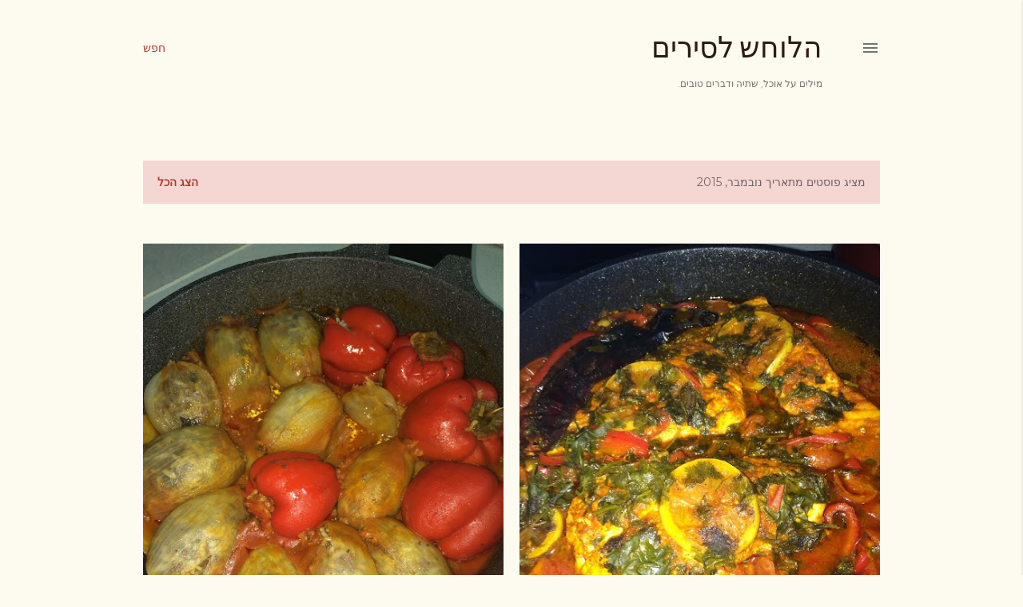

--- FILE ---
content_type: text/html; charset=UTF-8
request_url: https://potwhisper.blogspot.com/2015/11/
body_size: 29587
content:
<!DOCTYPE html>
<html dir='rtl' lang='he'>
<head>
<meta content='width=device-width, initial-scale=1' name='viewport'/>
<title>הלוחש לסירים</title>
<meta content='text/html; charset=UTF-8' http-equiv='Content-Type'/>
<!-- Chrome, Firefox OS and Opera -->
<meta content='#fdfaf0' name='theme-color'/>
<!-- Windows Phone -->
<meta content='#fdfaf0' name='msapplication-navbutton-color'/>
<meta content='blogger' name='generator'/>
<link href='https://potwhisper.blogspot.com/favicon.ico' rel='icon' type='image/x-icon'/>
<link href='https://potwhisper.blogspot.com/2015/11/' rel='canonical'/>
<link rel="alternate" type="application/atom+xml" title="הלוחש לסירים - Atom" href="https://potwhisper.blogspot.com/feeds/posts/default" />
<link rel="alternate" type="application/rss+xml" title="הלוחש לסירים - RSS" href="https://potwhisper.blogspot.com/feeds/posts/default?alt=rss" />
<link rel="service.post" type="application/atom+xml" title="הלוחש לסירים - Atom" href="https://www.blogger.com/feeds/9166997960186468558/posts/default" />
<!--Can't find substitution for tag [blog.ieCssRetrofitLinks]-->
<meta content='בלוג על אוכל ומסעדות, יין ואלכוהול.' name='description'/>
<meta content='https://potwhisper.blogspot.com/2015/11/' property='og:url'/>
<meta content='הלוחש לסירים' property='og:title'/>
<meta content='בלוג על אוכל ומסעדות, יין ואלכוהול.' property='og:description'/>
<meta content='https://blogger.googleusercontent.com/img/b/R29vZ2xl/AVvXsEioI0u82EEx6iNVOlaPmfEKLN4WaWhhBKJWAgc403MtxUEKQStqYjCgbtuODHwlublrlkXvi6YM5oXWTGc8picGf_sJJ2YKV2u8U_YnsbFrxwXDfuoH9_ivQoZZfQO-hDMUGVult1xefwCf/w1200-h630-p-k-no-nu/IMG_4116.JPG' property='og:image'/>
<meta content='https://blogger.googleusercontent.com/img/b/R29vZ2xl/AVvXsEi2m5VeEb1Ti1uYmz7Ql3XVZOGodYocWc9PjbEQXoyzp1yoYnozLtDg7Kle4SKlXtTaVX5gfIWpDERL1I-x1fQXufEQHMaM8D27iMJzmnUQyMttTL12sB2RDvnQmAsqIOXHGEHbJMC9JDxY/w1200-h630-p-k-no-nu/IMG_3760.JPG' property='og:image'/>
<meta content='https://blogger.googleusercontent.com/img/b/R29vZ2xl/AVvXsEgCdaLHKkNEfkAdGNsE22koMOvW0ag0P3kXDACEXuSx3hx56EknMqlXlz8hixHpRhwGuoCi0KWulzJ-oh12BiJcAs5612k6KO6RWgMOn2cU489GM4Gw_k4HqWFApYyQ3G5HvbN1_ZIlCvIq/w1200-h630-p-k-no-nu/IMG_3611.JPG' property='og:image'/>
<style type='text/css'>@font-face{font-family:'EB Garamond';font-style:normal;font-weight:400;font-display:swap;src:url(//fonts.gstatic.com/s/ebgaramond/v32/SlGDmQSNjdsmc35JDF1K5E55YMjF_7DPuGi-6_RkCY9_WamXgHlIbvw.woff2)format('woff2');unicode-range:U+0460-052F,U+1C80-1C8A,U+20B4,U+2DE0-2DFF,U+A640-A69F,U+FE2E-FE2F;}@font-face{font-family:'EB Garamond';font-style:normal;font-weight:400;font-display:swap;src:url(//fonts.gstatic.com/s/ebgaramond/v32/SlGDmQSNjdsmc35JDF1K5E55YMjF_7DPuGi-6_RkAI9_WamXgHlIbvw.woff2)format('woff2');unicode-range:U+0301,U+0400-045F,U+0490-0491,U+04B0-04B1,U+2116;}@font-face{font-family:'EB Garamond';font-style:normal;font-weight:400;font-display:swap;src:url(//fonts.gstatic.com/s/ebgaramond/v32/SlGDmQSNjdsmc35JDF1K5E55YMjF_7DPuGi-6_RkCI9_WamXgHlIbvw.woff2)format('woff2');unicode-range:U+1F00-1FFF;}@font-face{font-family:'EB Garamond';font-style:normal;font-weight:400;font-display:swap;src:url(//fonts.gstatic.com/s/ebgaramond/v32/SlGDmQSNjdsmc35JDF1K5E55YMjF_7DPuGi-6_RkB49_WamXgHlIbvw.woff2)format('woff2');unicode-range:U+0370-0377,U+037A-037F,U+0384-038A,U+038C,U+038E-03A1,U+03A3-03FF;}@font-face{font-family:'EB Garamond';font-style:normal;font-weight:400;font-display:swap;src:url(//fonts.gstatic.com/s/ebgaramond/v32/SlGDmQSNjdsmc35JDF1K5E55YMjF_7DPuGi-6_RkC49_WamXgHlIbvw.woff2)format('woff2');unicode-range:U+0102-0103,U+0110-0111,U+0128-0129,U+0168-0169,U+01A0-01A1,U+01AF-01B0,U+0300-0301,U+0303-0304,U+0308-0309,U+0323,U+0329,U+1EA0-1EF9,U+20AB;}@font-face{font-family:'EB Garamond';font-style:normal;font-weight:400;font-display:swap;src:url(//fonts.gstatic.com/s/ebgaramond/v32/SlGDmQSNjdsmc35JDF1K5E55YMjF_7DPuGi-6_RkCo9_WamXgHlIbvw.woff2)format('woff2');unicode-range:U+0100-02BA,U+02BD-02C5,U+02C7-02CC,U+02CE-02D7,U+02DD-02FF,U+0304,U+0308,U+0329,U+1D00-1DBF,U+1E00-1E9F,U+1EF2-1EFF,U+2020,U+20A0-20AB,U+20AD-20C0,U+2113,U+2C60-2C7F,U+A720-A7FF;}@font-face{font-family:'EB Garamond';font-style:normal;font-weight:400;font-display:swap;src:url(//fonts.gstatic.com/s/ebgaramond/v32/SlGDmQSNjdsmc35JDF1K5E55YMjF_7DPuGi-6_RkBI9_WamXgHlI.woff2)format('woff2');unicode-range:U+0000-00FF,U+0131,U+0152-0153,U+02BB-02BC,U+02C6,U+02DA,U+02DC,U+0304,U+0308,U+0329,U+2000-206F,U+20AC,U+2122,U+2191,U+2193,U+2212,U+2215,U+FEFF,U+FFFD;}@font-face{font-family:'Lora';font-style:normal;font-weight:400;font-display:swap;src:url(//fonts.gstatic.com/s/lora/v37/0QI6MX1D_JOuGQbT0gvTJPa787weuxJMkq18ndeYxZ2JTg.woff2)format('woff2');unicode-range:U+0460-052F,U+1C80-1C8A,U+20B4,U+2DE0-2DFF,U+A640-A69F,U+FE2E-FE2F;}@font-face{font-family:'Lora';font-style:normal;font-weight:400;font-display:swap;src:url(//fonts.gstatic.com/s/lora/v37/0QI6MX1D_JOuGQbT0gvTJPa787weuxJFkq18ndeYxZ2JTg.woff2)format('woff2');unicode-range:U+0301,U+0400-045F,U+0490-0491,U+04B0-04B1,U+2116;}@font-face{font-family:'Lora';font-style:normal;font-weight:400;font-display:swap;src:url(//fonts.gstatic.com/s/lora/v37/0QI6MX1D_JOuGQbT0gvTJPa787weuxI9kq18ndeYxZ2JTg.woff2)format('woff2');unicode-range:U+0302-0303,U+0305,U+0307-0308,U+0310,U+0312,U+0315,U+031A,U+0326-0327,U+032C,U+032F-0330,U+0332-0333,U+0338,U+033A,U+0346,U+034D,U+0391-03A1,U+03A3-03A9,U+03B1-03C9,U+03D1,U+03D5-03D6,U+03F0-03F1,U+03F4-03F5,U+2016-2017,U+2034-2038,U+203C,U+2040,U+2043,U+2047,U+2050,U+2057,U+205F,U+2070-2071,U+2074-208E,U+2090-209C,U+20D0-20DC,U+20E1,U+20E5-20EF,U+2100-2112,U+2114-2115,U+2117-2121,U+2123-214F,U+2190,U+2192,U+2194-21AE,U+21B0-21E5,U+21F1-21F2,U+21F4-2211,U+2213-2214,U+2216-22FF,U+2308-230B,U+2310,U+2319,U+231C-2321,U+2336-237A,U+237C,U+2395,U+239B-23B7,U+23D0,U+23DC-23E1,U+2474-2475,U+25AF,U+25B3,U+25B7,U+25BD,U+25C1,U+25CA,U+25CC,U+25FB,U+266D-266F,U+27C0-27FF,U+2900-2AFF,U+2B0E-2B11,U+2B30-2B4C,U+2BFE,U+3030,U+FF5B,U+FF5D,U+1D400-1D7FF,U+1EE00-1EEFF;}@font-face{font-family:'Lora';font-style:normal;font-weight:400;font-display:swap;src:url(//fonts.gstatic.com/s/lora/v37/0QI6MX1D_JOuGQbT0gvTJPa787weuxIvkq18ndeYxZ2JTg.woff2)format('woff2');unicode-range:U+0001-000C,U+000E-001F,U+007F-009F,U+20DD-20E0,U+20E2-20E4,U+2150-218F,U+2190,U+2192,U+2194-2199,U+21AF,U+21E6-21F0,U+21F3,U+2218-2219,U+2299,U+22C4-22C6,U+2300-243F,U+2440-244A,U+2460-24FF,U+25A0-27BF,U+2800-28FF,U+2921-2922,U+2981,U+29BF,U+29EB,U+2B00-2BFF,U+4DC0-4DFF,U+FFF9-FFFB,U+10140-1018E,U+10190-1019C,U+101A0,U+101D0-101FD,U+102E0-102FB,U+10E60-10E7E,U+1D2C0-1D2D3,U+1D2E0-1D37F,U+1F000-1F0FF,U+1F100-1F1AD,U+1F1E6-1F1FF,U+1F30D-1F30F,U+1F315,U+1F31C,U+1F31E,U+1F320-1F32C,U+1F336,U+1F378,U+1F37D,U+1F382,U+1F393-1F39F,U+1F3A7-1F3A8,U+1F3AC-1F3AF,U+1F3C2,U+1F3C4-1F3C6,U+1F3CA-1F3CE,U+1F3D4-1F3E0,U+1F3ED,U+1F3F1-1F3F3,U+1F3F5-1F3F7,U+1F408,U+1F415,U+1F41F,U+1F426,U+1F43F,U+1F441-1F442,U+1F444,U+1F446-1F449,U+1F44C-1F44E,U+1F453,U+1F46A,U+1F47D,U+1F4A3,U+1F4B0,U+1F4B3,U+1F4B9,U+1F4BB,U+1F4BF,U+1F4C8-1F4CB,U+1F4D6,U+1F4DA,U+1F4DF,U+1F4E3-1F4E6,U+1F4EA-1F4ED,U+1F4F7,U+1F4F9-1F4FB,U+1F4FD-1F4FE,U+1F503,U+1F507-1F50B,U+1F50D,U+1F512-1F513,U+1F53E-1F54A,U+1F54F-1F5FA,U+1F610,U+1F650-1F67F,U+1F687,U+1F68D,U+1F691,U+1F694,U+1F698,U+1F6AD,U+1F6B2,U+1F6B9-1F6BA,U+1F6BC,U+1F6C6-1F6CF,U+1F6D3-1F6D7,U+1F6E0-1F6EA,U+1F6F0-1F6F3,U+1F6F7-1F6FC,U+1F700-1F7FF,U+1F800-1F80B,U+1F810-1F847,U+1F850-1F859,U+1F860-1F887,U+1F890-1F8AD,U+1F8B0-1F8BB,U+1F8C0-1F8C1,U+1F900-1F90B,U+1F93B,U+1F946,U+1F984,U+1F996,U+1F9E9,U+1FA00-1FA6F,U+1FA70-1FA7C,U+1FA80-1FA89,U+1FA8F-1FAC6,U+1FACE-1FADC,U+1FADF-1FAE9,U+1FAF0-1FAF8,U+1FB00-1FBFF;}@font-face{font-family:'Lora';font-style:normal;font-weight:400;font-display:swap;src:url(//fonts.gstatic.com/s/lora/v37/0QI6MX1D_JOuGQbT0gvTJPa787weuxJOkq18ndeYxZ2JTg.woff2)format('woff2');unicode-range:U+0102-0103,U+0110-0111,U+0128-0129,U+0168-0169,U+01A0-01A1,U+01AF-01B0,U+0300-0301,U+0303-0304,U+0308-0309,U+0323,U+0329,U+1EA0-1EF9,U+20AB;}@font-face{font-family:'Lora';font-style:normal;font-weight:400;font-display:swap;src:url(//fonts.gstatic.com/s/lora/v37/0QI6MX1D_JOuGQbT0gvTJPa787weuxJPkq18ndeYxZ2JTg.woff2)format('woff2');unicode-range:U+0100-02BA,U+02BD-02C5,U+02C7-02CC,U+02CE-02D7,U+02DD-02FF,U+0304,U+0308,U+0329,U+1D00-1DBF,U+1E00-1E9F,U+1EF2-1EFF,U+2020,U+20A0-20AB,U+20AD-20C0,U+2113,U+2C60-2C7F,U+A720-A7FF;}@font-face{font-family:'Lora';font-style:normal;font-weight:400;font-display:swap;src:url(//fonts.gstatic.com/s/lora/v37/0QI6MX1D_JOuGQbT0gvTJPa787weuxJBkq18ndeYxZ0.woff2)format('woff2');unicode-range:U+0000-00FF,U+0131,U+0152-0153,U+02BB-02BC,U+02C6,U+02DA,U+02DC,U+0304,U+0308,U+0329,U+2000-206F,U+20AC,U+2122,U+2191,U+2193,U+2212,U+2215,U+FEFF,U+FFFD;}@font-face{font-family:'Montserrat';font-style:normal;font-weight:400;font-display:swap;src:url(//fonts.gstatic.com/s/montserrat/v31/JTUSjIg1_i6t8kCHKm459WRhyyTh89ZNpQ.woff2)format('woff2');unicode-range:U+0460-052F,U+1C80-1C8A,U+20B4,U+2DE0-2DFF,U+A640-A69F,U+FE2E-FE2F;}@font-face{font-family:'Montserrat';font-style:normal;font-weight:400;font-display:swap;src:url(//fonts.gstatic.com/s/montserrat/v31/JTUSjIg1_i6t8kCHKm459W1hyyTh89ZNpQ.woff2)format('woff2');unicode-range:U+0301,U+0400-045F,U+0490-0491,U+04B0-04B1,U+2116;}@font-face{font-family:'Montserrat';font-style:normal;font-weight:400;font-display:swap;src:url(//fonts.gstatic.com/s/montserrat/v31/JTUSjIg1_i6t8kCHKm459WZhyyTh89ZNpQ.woff2)format('woff2');unicode-range:U+0102-0103,U+0110-0111,U+0128-0129,U+0168-0169,U+01A0-01A1,U+01AF-01B0,U+0300-0301,U+0303-0304,U+0308-0309,U+0323,U+0329,U+1EA0-1EF9,U+20AB;}@font-face{font-family:'Montserrat';font-style:normal;font-weight:400;font-display:swap;src:url(//fonts.gstatic.com/s/montserrat/v31/JTUSjIg1_i6t8kCHKm459WdhyyTh89ZNpQ.woff2)format('woff2');unicode-range:U+0100-02BA,U+02BD-02C5,U+02C7-02CC,U+02CE-02D7,U+02DD-02FF,U+0304,U+0308,U+0329,U+1D00-1DBF,U+1E00-1E9F,U+1EF2-1EFF,U+2020,U+20A0-20AB,U+20AD-20C0,U+2113,U+2C60-2C7F,U+A720-A7FF;}@font-face{font-family:'Montserrat';font-style:normal;font-weight:400;font-display:swap;src:url(//fonts.gstatic.com/s/montserrat/v31/JTUSjIg1_i6t8kCHKm459WlhyyTh89Y.woff2)format('woff2');unicode-range:U+0000-00FF,U+0131,U+0152-0153,U+02BB-02BC,U+02C6,U+02DA,U+02DC,U+0304,U+0308,U+0329,U+2000-206F,U+20AC,U+2122,U+2191,U+2193,U+2212,U+2215,U+FEFF,U+FFFD;}@font-face{font-family:'Montserrat';font-style:normal;font-weight:700;font-display:swap;src:url(//fonts.gstatic.com/s/montserrat/v31/JTUSjIg1_i6t8kCHKm459WRhyyTh89ZNpQ.woff2)format('woff2');unicode-range:U+0460-052F,U+1C80-1C8A,U+20B4,U+2DE0-2DFF,U+A640-A69F,U+FE2E-FE2F;}@font-face{font-family:'Montserrat';font-style:normal;font-weight:700;font-display:swap;src:url(//fonts.gstatic.com/s/montserrat/v31/JTUSjIg1_i6t8kCHKm459W1hyyTh89ZNpQ.woff2)format('woff2');unicode-range:U+0301,U+0400-045F,U+0490-0491,U+04B0-04B1,U+2116;}@font-face{font-family:'Montserrat';font-style:normal;font-weight:700;font-display:swap;src:url(//fonts.gstatic.com/s/montserrat/v31/JTUSjIg1_i6t8kCHKm459WZhyyTh89ZNpQ.woff2)format('woff2');unicode-range:U+0102-0103,U+0110-0111,U+0128-0129,U+0168-0169,U+01A0-01A1,U+01AF-01B0,U+0300-0301,U+0303-0304,U+0308-0309,U+0323,U+0329,U+1EA0-1EF9,U+20AB;}@font-face{font-family:'Montserrat';font-style:normal;font-weight:700;font-display:swap;src:url(//fonts.gstatic.com/s/montserrat/v31/JTUSjIg1_i6t8kCHKm459WdhyyTh89ZNpQ.woff2)format('woff2');unicode-range:U+0100-02BA,U+02BD-02C5,U+02C7-02CC,U+02CE-02D7,U+02DD-02FF,U+0304,U+0308,U+0329,U+1D00-1DBF,U+1E00-1E9F,U+1EF2-1EFF,U+2020,U+20A0-20AB,U+20AD-20C0,U+2113,U+2C60-2C7F,U+A720-A7FF;}@font-face{font-family:'Montserrat';font-style:normal;font-weight:700;font-display:swap;src:url(//fonts.gstatic.com/s/montserrat/v31/JTUSjIg1_i6t8kCHKm459WlhyyTh89Y.woff2)format('woff2');unicode-range:U+0000-00FF,U+0131,U+0152-0153,U+02BB-02BC,U+02C6,U+02DA,U+02DC,U+0304,U+0308,U+0329,U+2000-206F,U+20AC,U+2122,U+2191,U+2193,U+2212,U+2215,U+FEFF,U+FFFD;}</style>
<style id='page-skin-1' type='text/css'><!--
/*! normalize.css v3.0.1 | MIT License | git.io/normalize */html{font-family:sans-serif;-ms-text-size-adjust:100%;-webkit-text-size-adjust:100%}body{margin:0}article,aside,details,figcaption,figure,footer,header,hgroup,main,nav,section,summary{display:block}audio,canvas,progress,video{display:inline-block;vertical-align:baseline}audio:not([controls]){display:none;height:0}[hidden],template{display:none}a{background:transparent}a:active,a:hover{outline:0}abbr[title]{border-bottom:1px dotted}b,strong{font-weight:bold}dfn{font-style:italic}h1{font-size:2em;margin:.67em 0}mark{background:#ff0;color:#000}small{font-size:80%}sub,sup{font-size:75%;line-height:0;position:relative;vertical-align:baseline}sup{top:-0.5em}sub{bottom:-0.25em}img{border:0}svg:not(:root){overflow:hidden}figure{margin:1em 40px}hr{-moz-box-sizing:content-box;box-sizing:content-box;height:0}pre{overflow:auto}code,kbd,pre,samp{font-family:monospace,monospace;font-size:1em}button,input,optgroup,select,textarea{color:inherit;font:inherit;margin:0}button{overflow:visible}button,select{text-transform:none}button,html input[type="button"],input[type="reset"],input[type="submit"]{-webkit-appearance:button;cursor:pointer}button[disabled],html input[disabled]{cursor:default}button::-moz-focus-inner,input::-moz-focus-inner{border:0;padding:0}input{line-height:normal}input[type="checkbox"],input[type="radio"]{box-sizing:border-box;padding:0}input[type="number"]::-webkit-inner-spin-button,input[type="number"]::-webkit-outer-spin-button{height:auto}input[type="search"]{-webkit-appearance:textfield;-moz-box-sizing:content-box;-webkit-box-sizing:content-box;box-sizing:content-box}input[type="search"]::-webkit-search-cancel-button,input[type="search"]::-webkit-search-decoration{-webkit-appearance:none}fieldset{border:1px solid #c0c0c0;margin:0 2px;padding:.35em .625em .75em}legend{border:0;padding:0}textarea{overflow:auto}optgroup{font-weight:bold}table{border-collapse:collapse;border-spacing:0}td,th{padding:0}
/*!************************************************
* Blogger Template Style
* Name: Soho
**************************************************/
body{
overflow-wrap:break-word;
word-break:break-word;
word-wrap:break-word
}
.hidden{
display:none
}
.invisible{
visibility:hidden
}
.container::after,.float-container::after{
clear:both;
content:"";
display:table
}
.clearboth{
clear:both
}
#comments .comment .comment-actions,.subscribe-popup .FollowByEmail .follow-by-email-submit{
background:0 0;
border:0;
box-shadow:none;
color:#a93e33;
cursor:pointer;
font-size:14px;
font-weight:700;
outline:0;
text-decoration:none;
text-transform:uppercase;
width:auto
}
.dim-overlay{
background-color:rgba(0,0,0,.54);
height:100vh;
left:0;
position:fixed;
top:0;
width:100%
}
#sharing-dim-overlay{
background-color:transparent
}
input::-ms-clear{
display:none
}
.blogger-logo,.svg-icon-24.blogger-logo{
fill:#ff9800;
opacity:1
}
.loading-spinner-large{
-webkit-animation:mspin-rotate 1.568s infinite linear;
animation:mspin-rotate 1.568s infinite linear;
height:48px;
overflow:hidden;
position:absolute;
width:48px;
z-index:200
}
.loading-spinner-large>div{
-webkit-animation:mspin-revrot 5332ms infinite steps(4);
animation:mspin-revrot 5332ms infinite steps(4)
}
.loading-spinner-large>div>div{
-webkit-animation:mspin-singlecolor-large-film 1333ms infinite steps(81);
animation:mspin-singlecolor-large-film 1333ms infinite steps(81);
background-size:100%;
height:48px;
width:3888px
}
.mspin-black-large>div>div,.mspin-grey_54-large>div>div{
background-image:url(https://www.blogblog.com/indie/mspin_black_large.svg)
}
.mspin-white-large>div>div{
background-image:url(https://www.blogblog.com/indie/mspin_white_large.svg)
}
.mspin-grey_54-large{
opacity:.54
}
@-webkit-keyframes mspin-singlecolor-large-film{
from{
-webkit-transform:translateX(0);
transform:translateX(0)
}
to{
-webkit-transform:translateX(-3888px);
transform:translateX(-3888px)
}
}
@keyframes mspin-singlecolor-large-film{
from{
-webkit-transform:translateX(0);
transform:translateX(0)
}
to{
-webkit-transform:translateX(-3888px);
transform:translateX(-3888px)
}
}
@-webkit-keyframes mspin-rotate{
from{
-webkit-transform:rotate(0);
transform:rotate(0)
}
to{
-webkit-transform:rotate(360deg);
transform:rotate(360deg)
}
}
@keyframes mspin-rotate{
from{
-webkit-transform:rotate(0);
transform:rotate(0)
}
to{
-webkit-transform:rotate(360deg);
transform:rotate(360deg)
}
}
@-webkit-keyframes mspin-revrot{
from{
-webkit-transform:rotate(0);
transform:rotate(0)
}
to{
-webkit-transform:rotate(-360deg);
transform:rotate(-360deg)
}
}
@keyframes mspin-revrot{
from{
-webkit-transform:rotate(0);
transform:rotate(0)
}
to{
-webkit-transform:rotate(-360deg);
transform:rotate(-360deg)
}
}
.skip-navigation{
background-color:#fff;
box-sizing:border-box;
color:#000;
display:block;
height:0;
left:0;
line-height:50px;
overflow:hidden;
padding-top:0;
position:fixed;
text-align:center;
top:0;
-webkit-transition:box-shadow .3s,height .3s,padding-top .3s;
transition:box-shadow .3s,height .3s,padding-top .3s;
width:100%;
z-index:900
}
.skip-navigation:focus{
box-shadow:0 4px 5px 0 rgba(0,0,0,.14),0 1px 10px 0 rgba(0,0,0,.12),0 2px 4px -1px rgba(0,0,0,.2);
height:50px
}
#main{
outline:0
}
.main-heading{
position:absolute;
clip:rect(1px,1px,1px,1px);
padding:0;
border:0;
height:1px;
width:1px;
overflow:hidden
}
.Attribution{
margin-top:1em;
text-align:center
}
.Attribution .blogger img,.Attribution .blogger svg{
vertical-align:bottom
}
.Attribution .blogger img{
margin-left:.5em
}
.Attribution div{
line-height:24px;
margin-top:.5em
}
.Attribution .copyright,.Attribution .image-attribution{
font-size:.7em;
margin-top:1.5em
}
.BLOG_mobile_video_class{
display:none
}
.bg-photo{
background-attachment:scroll!important
}
body .CSS_LIGHTBOX{
z-index:900
}
.extendable .show-less,.extendable .show-more{
border-color:#a93e33;
color:#a93e33;
margin-top:8px
}
.extendable .show-less.hidden,.extendable .show-more.hidden{
display:none
}
.inline-ad{
display:none;
max-width:100%;
overflow:hidden
}
.adsbygoogle{
display:block
}
#cookieChoiceInfo{
bottom:0;
top:auto
}
iframe.b-hbp-video{
border:0
}
.post-body img{
max-width:100%
}
.post-body iframe{
max-width:100%
}
.post-body a[imageanchor="1"]{
display:inline-block
}
.byline{
margin-left:1em
}
.byline:last-child{
margin-left:0
}
.link-copied-dialog{
max-width:520px;
outline:0
}
.link-copied-dialog .modal-dialog-buttons{
margin-top:8px
}
.link-copied-dialog .goog-buttonset-default{
background:0 0;
border:0
}
.link-copied-dialog .goog-buttonset-default:focus{
outline:0
}
.paging-control-container{
margin-bottom:16px
}
.paging-control-container .paging-control{
display:inline-block
}
.paging-control-container .comment-range-text::after,.paging-control-container .paging-control{
color:#a93e33
}
.paging-control-container .comment-range-text,.paging-control-container .paging-control{
margin-left:8px
}
.paging-control-container .comment-range-text::after,.paging-control-container .paging-control::after{
content:"\b7";
cursor:default;
padding-right:8px;
pointer-events:none
}
.paging-control-container .comment-range-text:last-child::after,.paging-control-container .paging-control:last-child::after{
content:none
}
.byline.reactions iframe{
height:20px
}
.b-notification{
color:#000;
background-color:#fff;
border-bottom:solid 1px #000;
box-sizing:border-box;
padding:16px 32px;
text-align:center
}
.b-notification.visible{
-webkit-transition:margin-top .3s cubic-bezier(.4,0,.2,1);
transition:margin-top .3s cubic-bezier(.4,0,.2,1)
}
.b-notification.invisible{
position:absolute
}
.b-notification-close{
position:absolute;
right:8px;
top:8px
}
.no-posts-message{
line-height:40px;
text-align:center
}
@media screen and (max-width:1162px){
body.item-view .post-body a[imageanchor="1"][style*="float: left;"],body.item-view .post-body a[imageanchor="1"][style*="float: right;"]{
float:none!important;
clear:none!important
}
body.item-view .post-body a[imageanchor="1"] img{
display:block;
height:auto;
margin:0 auto
}
body.item-view .post-body>.separator:first-child>a[imageanchor="1"]:first-child{
margin-top:20px
}
.post-body a[imageanchor]{
display:block
}
body.item-view .post-body a[imageanchor="1"]{
margin-left:0!important;
margin-right:0!important
}
body.item-view .post-body a[imageanchor="1"]+a[imageanchor="1"]{
margin-top:16px
}
}
.item-control{
display:none
}
#comments{
border-top:1px dashed rgba(0,0,0,.54);
margin-top:20px;
padding:20px
}
#comments .comment-thread ol{
margin:0;
padding-left:0;
padding-right:0
}
#comments .comment .comment-replybox-single,#comments .comment-thread .comment-replies{
margin-left:60px
}
#comments .comment-thread .thread-count{
display:none
}
#comments .comment{
list-style-type:none;
padding:0 0 30px;
position:relative
}
#comments .comment .comment{
padding-bottom:8px
}
.comment .avatar-image-container{
position:absolute
}
.comment .avatar-image-container img{
border-radius:50%
}
.avatar-image-container svg,.comment .avatar-image-container .avatar-icon{
border-radius:50%;
border:solid 1px #000000;
box-sizing:border-box;
fill:#000000;
height:35px;
margin:0;
padding:7px;
width:35px
}
.comment .comment-block{
margin-top:10px;
margin-right:60px;
padding-bottom:0
}
#comments .comment-author-header-wrapper{
margin-left:40px
}
#comments .comment .thread-expanded .comment-block{
padding-bottom:20px
}
#comments .comment .comment-header .user,#comments .comment .comment-header .user a{
color:#000000;
font-style:normal;
font-weight:700
}
#comments .comment .comment-actions{
bottom:0;
margin-bottom:15px;
position:absolute
}
#comments .comment .comment-actions>*{
margin-right:8px
}
#comments .comment .comment-header .datetime{
bottom:0;
color:rgba(0, 0, 0, 0.54);
display:inline-block;
font-size:13px;
font-style:italic;
margin-right:8px
}
#comments .comment .comment-footer .comment-timestamp a,#comments .comment .comment-header .datetime a{
color:rgba(0, 0, 0, 0.54)
}
#comments .comment .comment-content,.comment .comment-body{
margin-top:12px;
word-break:break-word
}
.comment-body{
margin-bottom:12px
}
#comments.embed[data-num-comments="0"]{
border:0;
margin-top:0;
padding-top:0
}
#comments.embed[data-num-comments="0"] #comment-post-message,#comments.embed[data-num-comments="0"] div.comment-form>p,#comments.embed[data-num-comments="0"] p.comment-footer{
display:none
}
#comment-editor-src{
display:none
}
.comments .comments-content .loadmore.loaded{
max-height:0;
opacity:0;
overflow:hidden
}
.extendable .remaining-items{
height:0;
overflow:hidden;
-webkit-transition:height .3s cubic-bezier(.4,0,.2,1);
transition:height .3s cubic-bezier(.4,0,.2,1)
}
.extendable .remaining-items.expanded{
height:auto
}
.svg-icon-24,.svg-icon-24-button{
cursor:pointer;
height:24px;
width:24px;
min-width:24px
}
.touch-icon{
margin:-12px;
padding:12px
}
.touch-icon:active,.touch-icon:focus{
background-color:rgba(153,153,153,.4);
border-radius:50%
}
svg:not(:root).touch-icon{
overflow:visible
}
html[dir=rtl] .rtl-reversible-icon{
-webkit-transform:scaleX(-1);
-ms-transform:scaleX(-1);
transform:scaleX(-1)
}
.svg-icon-24-button,.touch-icon-button{
background:0 0;
border:0;
margin:0;
outline:0;
padding:0
}
.touch-icon-button .touch-icon:active,.touch-icon-button .touch-icon:focus{
background-color:transparent
}
.touch-icon-button:active .touch-icon,.touch-icon-button:focus .touch-icon{
background-color:rgba(153,153,153,.4);
border-radius:50%
}
.Profile .default-avatar-wrapper .avatar-icon{
border-radius:50%;
border:solid 1px #000000;
box-sizing:border-box;
fill:#000000;
margin:0
}
.Profile .individual .default-avatar-wrapper .avatar-icon{
padding:25px
}
.Profile .individual .avatar-icon,.Profile .individual .profile-img{
height:120px;
width:120px
}
.Profile .team .default-avatar-wrapper .avatar-icon{
padding:8px
}
.Profile .team .avatar-icon,.Profile .team .default-avatar-wrapper,.Profile .team .profile-img{
height:40px;
width:40px
}
.snippet-container{
margin:0;
position:relative;
overflow:hidden
}
.snippet-fade{
bottom:0;
box-sizing:border-box;
position:absolute;
width:96px
}
.snippet-fade{
left:0
}
.snippet-fade:after{
content:"\2026"
}
.snippet-fade:after{
float:left
}
.centered-top-container.sticky{
left:0;
position:fixed;
right:0;
top:0;
width:auto;
z-index:50;
-webkit-transition-property:opacity,-webkit-transform;
transition-property:opacity,-webkit-transform;
transition-property:transform,opacity;
transition-property:transform,opacity,-webkit-transform;
-webkit-transition-duration:.2s;
transition-duration:.2s;
-webkit-transition-timing-function:cubic-bezier(.4,0,.2,1);
transition-timing-function:cubic-bezier(.4,0,.2,1)
}
.centered-top-placeholder{
display:none
}
.collapsed-header .centered-top-placeholder{
display:block
}
.centered-top-container .Header .replaced h1,.centered-top-placeholder .Header .replaced h1{
display:none
}
.centered-top-container.sticky .Header .replaced h1{
display:block
}
.centered-top-container.sticky .Header .header-widget{
background:0 0
}
.centered-top-container.sticky .Header .header-image-wrapper{
display:none
}
.centered-top-container img,.centered-top-placeholder img{
max-width:100%
}
.collapsible{
-webkit-transition:height .3s cubic-bezier(.4,0,.2,1);
transition:height .3s cubic-bezier(.4,0,.2,1)
}
.collapsible,.collapsible>summary{
display:block;
overflow:hidden
}
.collapsible>:not(summary){
display:none
}
.collapsible[open]>:not(summary){
display:block
}
.collapsible:focus,.collapsible>summary:focus{
outline:0
}
.collapsible>summary{
cursor:pointer;
display:block;
padding:0
}
.collapsible:focus>summary,.collapsible>summary:focus{
background-color:transparent
}
.collapsible>summary::-webkit-details-marker{
display:none
}
.collapsible-title{
-webkit-box-align:center;
-webkit-align-items:center;
-ms-flex-align:center;
align-items:center;
display:-webkit-box;
display:-webkit-flex;
display:-ms-flexbox;
display:flex
}
.collapsible-title .title{
-webkit-box-flex:1;
-webkit-flex:1 1 auto;
-ms-flex:1 1 auto;
flex:1 1 auto;
-webkit-box-ordinal-group:1;
-webkit-order:0;
-ms-flex-order:0;
order:0;
overflow:hidden;
text-overflow:ellipsis;
white-space:nowrap
}
.collapsible-title .chevron-down,.collapsible[open] .collapsible-title .chevron-up{
display:block
}
.collapsible-title .chevron-up,.collapsible[open] .collapsible-title .chevron-down{
display:none
}
.flat-button{
cursor:pointer;
display:inline-block;
font-weight:700;
text-transform:uppercase;
border-radius:2px;
padding:8px;
margin:-8px
}
.flat-icon-button{
background:0 0;
border:0;
margin:0;
outline:0;
padding:0;
margin:-12px;
padding:12px;
cursor:pointer;
box-sizing:content-box;
display:inline-block;
line-height:0
}
.flat-icon-button,.flat-icon-button .splash-wrapper{
border-radius:50%
}
.flat-icon-button .splash.animate{
-webkit-animation-duration:.3s;
animation-duration:.3s
}
.overflowable-container{
max-height:28px;
overflow:hidden;
position:relative
}
.overflow-button{
cursor:pointer
}
#overflowable-dim-overlay{
background:0 0
}
.overflow-popup{
box-shadow:0 2px 2px 0 rgba(0,0,0,.14),0 3px 1px -2px rgba(0,0,0,.2),0 1px 5px 0 rgba(0,0,0,.12);
background-color:#fdfaf0;
left:0;
max-width:calc(100% - 32px);
position:absolute;
top:0;
visibility:hidden;
z-index:101
}
.overflow-popup ul{
list-style:none
}
.overflow-popup .tabs li,.overflow-popup li{
display:block;
height:auto
}
.overflow-popup .tabs li{
padding-left:0;
padding-right:0
}
.overflow-button.hidden,.overflow-popup .tabs li.hidden,.overflow-popup li.hidden{
display:none
}
.search{
display:-webkit-box;
display:-webkit-flex;
display:-ms-flexbox;
display:flex;
line-height:24px;
width:24px
}
.search.focused{
width:100%
}
.search.focused .section{
width:100%
}
.search form{
z-index:101
}
.search h3{
display:none
}
.search form{
display:-webkit-box;
display:-webkit-flex;
display:-ms-flexbox;
display:flex;
-webkit-box-flex:1;
-webkit-flex:1 0 0;
-ms-flex:1 0 0px;
flex:1 0 0;
border-bottom:solid 1px transparent;
padding-bottom:8px
}
.search form>*{
display:none
}
.search.focused form>*{
display:block
}
.search .search-input label{
display:none
}
.centered-top-placeholder.cloned .search form{
z-index:30
}
.search.focused form{
border-color:rgba(0, 0, 0, 0.54);
position:relative;
width:auto
}
.collapsed-header .centered-top-container .search.focused form{
border-bottom-color:transparent
}
.search-expand{
-webkit-box-flex:0;
-webkit-flex:0 0 auto;
-ms-flex:0 0 auto;
flex:0 0 auto
}
.search-expand-text{
display:none
}
.search-close{
display:inline;
vertical-align:middle
}
.search-input{
-webkit-box-flex:1;
-webkit-flex:1 0 1px;
-ms-flex:1 0 1px;
flex:1 0 1px
}
.search-input input{
background:0 0;
border:0;
box-sizing:border-box;
color:rgba(0, 0, 0, 0.54);
display:inline-block;
outline:0;
width:calc(100% - 48px)
}
.search-input input.no-cursor{
color:transparent;
text-shadow:0 0 0 rgba(0, 0, 0, 0.54)
}
.collapsed-header .centered-top-container .search-action,.collapsed-header .centered-top-container .search-input input{
color:rgba(0, 0, 0, 0.54)
}
.collapsed-header .centered-top-container .search-input input.no-cursor{
color:transparent;
text-shadow:0 0 0 rgba(0, 0, 0, 0.54)
}
.collapsed-header .centered-top-container .search-input input.no-cursor:focus,.search-input input.no-cursor:focus{
outline:0
}
.search-focused>*{
visibility:hidden
}
.search-focused .search,.search-focused .search-icon{
visibility:visible
}
.search.focused .search-action{
display:block
}
.search.focused .search-action:disabled{
opacity:.3
}
.widget.Sharing .sharing-button{
display:none
}
.widget.Sharing .sharing-buttons li{
padding:0
}
.widget.Sharing .sharing-buttons li span{
display:none
}
.post-share-buttons{
position:relative
}
.centered-bottom .share-buttons .svg-icon-24,.share-buttons .svg-icon-24{
fill:#000000
}
.sharing-open.touch-icon-button:active .touch-icon,.sharing-open.touch-icon-button:focus .touch-icon{
background-color:transparent
}
.share-buttons{
background-color:#fdfaf0;
border-radius:2px;
box-shadow:0 2px 2px 0 rgba(0,0,0,.14),0 3px 1px -2px rgba(0,0,0,.2),0 1px 5px 0 rgba(0,0,0,.12);
color:#000000;
list-style:none;
margin:0;
padding:8px 0;
position:absolute;
top:-11px;
min-width:200px;
z-index:101
}
.share-buttons.hidden{
display:none
}
.sharing-button{
background:0 0;
border:0;
margin:0;
outline:0;
padding:0;
cursor:pointer
}
.share-buttons li{
margin:0;
height:48px
}
.share-buttons li:last-child{
margin-bottom:0
}
.share-buttons li .sharing-platform-button{
box-sizing:border-box;
cursor:pointer;
display:block;
height:100%;
margin-bottom:0;
padding:0 16px;
position:relative;
width:100%
}
.share-buttons li .sharing-platform-button:focus,.share-buttons li .sharing-platform-button:hover{
background-color:rgba(128,128,128,.1);
outline:0
}
.share-buttons li svg[class*=" sharing-"],.share-buttons li svg[class^=sharing-]{
position:absolute;
top:10px
}
.share-buttons li span.sharing-platform-button{
position:relative;
top:0
}
.share-buttons li .platform-sharing-text{
display:block;
font-size:16px;
line-height:48px;
white-space:nowrap
}
.share-buttons li .platform-sharing-text{
margin-right:56px
}
.sidebar-container{
background-color:#f7f7f7;
max-width:284px;
overflow-y:auto;
-webkit-transition-property:-webkit-transform;
transition-property:-webkit-transform;
transition-property:transform;
transition-property:transform,-webkit-transform;
-webkit-transition-duration:.3s;
transition-duration:.3s;
-webkit-transition-timing-function:cubic-bezier(0,0,.2,1);
transition-timing-function:cubic-bezier(0,0,.2,1);
width:284px;
z-index:101;
-webkit-overflow-scrolling:touch
}
.sidebar-container .navigation{
line-height:0;
padding:16px
}
.sidebar-container .sidebar-back{
cursor:pointer
}
.sidebar-container .widget{
background:0 0;
margin:0 16px;
padding:16px 0
}
.sidebar-container .widget .title{
color:rgba(0, 0, 0, 0.54);
margin:0
}
.sidebar-container .widget ul{
list-style:none;
margin:0;
padding:0
}
.sidebar-container .widget ul ul{
margin-right:1em
}
.sidebar-container .widget li{
font-size:16px;
line-height:normal
}
.sidebar-container .widget+.widget{
border-top:1px dashed rgba(0, 0, 0, 0.54)
}
.BlogArchive li{
margin:16px 0
}
.BlogArchive li:last-child{
margin-bottom:0
}
.Label li a{
display:inline-block
}
.BlogArchive .post-count,.Label .label-count{
float:left;
margin-right:.25em
}
.BlogArchive .post-count::before,.Label .label-count::before{
content:"("
}
.BlogArchive .post-count::after,.Label .label-count::after{
content:")"
}
.widget.Translate .skiptranslate>div{
display:block!important
}
.widget.Profile .profile-link{
display:-webkit-box;
display:-webkit-flex;
display:-ms-flexbox;
display:flex
}
.widget.Profile .team-member .default-avatar-wrapper,.widget.Profile .team-member .profile-img{
-webkit-box-flex:0;
-webkit-flex:0 0 auto;
-ms-flex:0 0 auto;
flex:0 0 auto;
margin-left:1em
}
.widget.Profile .individual .profile-link{
-webkit-box-orient:vertical;
-webkit-box-direction:normal;
-webkit-flex-direction:column;
-ms-flex-direction:column;
flex-direction:column
}
.widget.Profile .team .profile-link .profile-name{
-webkit-align-self:center;
-ms-flex-item-align:center;
align-self:center;
display:block;
-webkit-box-flex:1;
-webkit-flex:1 1 auto;
-ms-flex:1 1 auto;
flex:1 1 auto
}
.dim-overlay{
background-color:rgba(0,0,0,.54);
z-index:100
}
body.sidebar-visible{
overflow-y:hidden
}
@media screen and (max-width:1439px){
.sidebar-container{
bottom:0;
position:fixed;
top:0;
right:0;
left:auto
}
.sidebar-container.sidebar-invisible{
-webkit-transition-timing-function:cubic-bezier(.4,0,.6,1);
transition-timing-function:cubic-bezier(.4,0,.6,1)
}
html[dir=ltr] .sidebar-container.sidebar-invisible{
-webkit-transform:translateX(-284px);
-ms-transform:translateX(-284px);
transform:translateX(-284px)
}
html[dir=rtl] .sidebar-container.sidebar-invisible{
-webkit-transform:translateX(284px);
-ms-transform:translateX(284px);
transform:translateX(284px)
}
}
@media screen and (min-width:1440px){
.sidebar-container{
position:absolute;
top:0;
right:0;
left:auto
}
.sidebar-container .navigation{
display:none
}
}
.dialog{
box-shadow:0 2px 2px 0 rgba(0,0,0,.14),0 3px 1px -2px rgba(0,0,0,.2),0 1px 5px 0 rgba(0,0,0,.12);
background:#fdfaf0;
box-sizing:border-box;
color:#000000;
padding:30px;
position:fixed;
text-align:center;
width:calc(100% - 24px);
z-index:101
}
.dialog input[type=email],.dialog input[type=text]{
background-color:transparent;
border:0;
border-bottom:solid 1px rgba(0,0,0,.12);
color:#000000;
display:block;
font-family:EB Garamond, serif;
font-size:16px;
line-height:24px;
margin:auto;
padding-bottom:7px;
outline:0;
text-align:center;
width:100%
}
.dialog input[type=email]::-webkit-input-placeholder,.dialog input[type=text]::-webkit-input-placeholder{
color:#000000
}
.dialog input[type=email]::-moz-placeholder,.dialog input[type=text]::-moz-placeholder{
color:#000000
}
.dialog input[type=email]:-ms-input-placeholder,.dialog input[type=text]:-ms-input-placeholder{
color:#000000
}
.dialog input[type=email]::-ms-input-placeholder,.dialog input[type=text]::-ms-input-placeholder{
color:#000000
}
.dialog input[type=email]::placeholder,.dialog input[type=text]::placeholder{
color:#000000
}
.dialog input[type=email]:focus,.dialog input[type=text]:focus{
border-bottom:solid 2px #a93e33;
padding-bottom:6px
}
.dialog input.no-cursor{
color:transparent;
text-shadow:0 0 0 #000000
}
.dialog input.no-cursor:focus{
outline:0
}
.dialog input.no-cursor:focus{
outline:0
}
.dialog input[type=submit]{
font-family:EB Garamond, serif
}
.dialog .goog-buttonset-default{
color:#a93e33
}
.subscribe-popup{
max-width:364px
}
.subscribe-popup h3{
color:#2c1d14;
font-size:1.8em;
margin-top:0
}
.subscribe-popup .FollowByEmail h3{
display:none
}
.subscribe-popup .FollowByEmail .follow-by-email-submit{
color:#a93e33;
display:inline-block;
margin:0 auto;
margin-top:24px;
width:auto;
white-space:normal
}
.subscribe-popup .FollowByEmail .follow-by-email-submit:disabled{
cursor:default;
opacity:.3
}
@media (max-width:800px){
.blog-name div.widget.Subscribe{
margin-bottom:16px
}
body.item-view .blog-name div.widget.Subscribe{
margin:8px auto 16px auto;
width:100%
}
}
body#layout .bg-photo,body#layout .bg-photo-overlay{
display:none
}
body#layout .page_body{
padding:0;
position:relative;
top:0
}
body#layout .page{
display:inline-block;
left:inherit;
position:relative;
vertical-align:top;
width:540px
}
body#layout .centered{
max-width:954px
}
body#layout .navigation{
display:none
}
body#layout .sidebar-container{
display:inline-block;
width:40%
}
body#layout .hamburger-menu,body#layout .search{
display:none
}
body{
background-color:#fdfaf0;
color:#000000;
font:normal 400 20px EB Garamond, serif;
height:100%;
margin:0;
min-height:100vh
}
h1,h2,h3,h4,h5,h6{
font-weight:400
}
a{
color:#a93e33;
text-decoration:none
}
.dim-overlay{
z-index:100
}
body.sidebar-visible .page_body{
overflow-y:scroll
}
.widget .title{
color:rgba(0, 0, 0, 0.54);
font:normal 400 12px Montserrat, sans-serif
}
.extendable .show-less,.extendable .show-more{
color:#a93e33;
font:normal 400 12px Montserrat, sans-serif;
margin:12px -8px 0 -8px;
text-transform:uppercase
}
.footer .widget,.main .widget{
margin:50px 0
}
.main .widget .title{
text-transform:uppercase
}
.inline-ad{
display:block;
margin-top:50px
}
.adsbygoogle{
text-align:center
}
.page_body{
display:-webkit-box;
display:-webkit-flex;
display:-ms-flexbox;
display:flex;
-webkit-box-orient:vertical;
-webkit-box-direction:normal;
-webkit-flex-direction:column;
-ms-flex-direction:column;
flex-direction:column;
min-height:100vh;
position:relative;
z-index:20
}
.page_body>*{
-webkit-box-flex:0;
-webkit-flex:0 0 auto;
-ms-flex:0 0 auto;
flex:0 0 auto
}
.page_body>#footer{
margin-top:auto
}
.centered-bottom,.centered-top{
margin:0 32px;
max-width:100%
}
.centered-top{
padding-bottom:12px;
padding-top:12px
}
.sticky .centered-top{
padding-bottom:0;
padding-top:0
}
.centered-top-container,.centered-top-placeholder{
background:#fdfaf0
}
.centered-top{
display:-webkit-box;
display:-webkit-flex;
display:-ms-flexbox;
display:flex;
-webkit-flex-wrap:wrap;
-ms-flex-wrap:wrap;
flex-wrap:wrap;
-webkit-box-pack:justify;
-webkit-justify-content:space-between;
-ms-flex-pack:justify;
justify-content:space-between;
position:relative
}
.sticky .centered-top{
-webkit-flex-wrap:nowrap;
-ms-flex-wrap:nowrap;
flex-wrap:nowrap
}
.centered-top-container .svg-icon-24,.centered-top-placeholder .svg-icon-24{
fill:rgba(0, 0, 0, 0.54)
}
.back-button-container,.hamburger-menu-container{
-webkit-box-flex:0;
-webkit-flex:0 0 auto;
-ms-flex:0 0 auto;
flex:0 0 auto;
height:48px;
-webkit-box-ordinal-group:2;
-webkit-order:1;
-ms-flex-order:1;
order:1
}
.sticky .back-button-container,.sticky .hamburger-menu-container{
-webkit-box-ordinal-group:2;
-webkit-order:1;
-ms-flex-order:1;
order:1
}
.back-button,.hamburger-menu,.search-expand-icon{
cursor:pointer;
margin-top:0
}
.search{
-webkit-box-align:start;
-webkit-align-items:flex-start;
-ms-flex-align:start;
align-items:flex-start;
-webkit-box-flex:0;
-webkit-flex:0 0 auto;
-ms-flex:0 0 auto;
flex:0 0 auto;
height:48px;
margin-right:24px;
-webkit-box-ordinal-group:4;
-webkit-order:3;
-ms-flex-order:3;
order:3
}
.search,.search.focused{
width:auto
}
.search.focused{
position:static
}
.sticky .search{
display:none;
-webkit-box-ordinal-group:5;
-webkit-order:4;
-ms-flex-order:4;
order:4
}
.search .section{
left:0;
margin-top:12px;
position:absolute;
top:12px;
width:0
}
.sticky .search .section{
top:0
}
.search-expand{
background:0 0;
border:0;
margin:0;
outline:0;
padding:0;
color:#a93e33;
cursor:pointer;
-webkit-box-flex:0;
-webkit-flex:0 0 auto;
-ms-flex:0 0 auto;
flex:0 0 auto;
font:normal 400 12px Montserrat, sans-serif;
text-transform:uppercase;
word-break:normal
}
.search.focused .search-expand{
visibility:hidden
}
.search .dim-overlay{
background:0 0
}
.search.focused .section{
max-width:400px
}
.search.focused form{
border-color:rgba(0, 0, 0, 0.54);
height:24px
}
.search.focused .search-input{
display:-webkit-box;
display:-webkit-flex;
display:-ms-flexbox;
display:flex;
-webkit-box-flex:1;
-webkit-flex:1 1 auto;
-ms-flex:1 1 auto;
flex:1 1 auto
}
.search-input input{
-webkit-box-flex:1;
-webkit-flex:1 1 auto;
-ms-flex:1 1 auto;
flex:1 1 auto;
font:normal 400 16px Montserrat, sans-serif
}
.search input[type=submit]{
display:none
}
.subscribe-section-container{
-webkit-box-flex:1;
-webkit-flex:1 0 auto;
-ms-flex:1 0 auto;
flex:1 0 auto;
margin-right:24px;
-webkit-box-ordinal-group:3;
-webkit-order:2;
-ms-flex-order:2;
order:2;
text-align:left
}
.sticky .subscribe-section-container{
-webkit-box-flex:0;
-webkit-flex:0 0 auto;
-ms-flex:0 0 auto;
flex:0 0 auto;
-webkit-box-ordinal-group:4;
-webkit-order:3;
-ms-flex-order:3;
order:3
}
.subscribe-button{
background:0 0;
border:0;
margin:0;
outline:0;
padding:0;
color:#a93e33;
cursor:pointer;
display:inline-block;
font:normal 400 12px Montserrat, sans-serif;
line-height:48px;
margin:0;
text-transform:uppercase;
word-break:normal
}
.subscribe-popup h3{
color:rgba(0, 0, 0, 0.54);
font:normal 400 12px Montserrat, sans-serif;
margin-bottom:24px;
text-transform:uppercase
}
.subscribe-popup div.widget.FollowByEmail .follow-by-email-address{
color:#000000;
font:normal 400 12px Montserrat, sans-serif
}
.subscribe-popup div.widget.FollowByEmail .follow-by-email-submit{
color:#a93e33;
font:normal 400 12px Montserrat, sans-serif;
margin-top:24px;
text-transform:uppercase
}
.blog-name{
-webkit-box-flex:1;
-webkit-flex:1 1 100%;
-ms-flex:1 1 100%;
flex:1 1 100%;
-webkit-box-ordinal-group:5;
-webkit-order:4;
-ms-flex-order:4;
order:4;
overflow:hidden
}
.sticky .blog-name{
-webkit-box-flex:1;
-webkit-flex:1 1 auto;
-ms-flex:1 1 auto;
flex:1 1 auto;
margin:0 12px;
-webkit-box-ordinal-group:3;
-webkit-order:2;
-ms-flex-order:2;
order:2
}
body.search-view .centered-top.search-focused .blog-name{
display:none
}
.widget.Header h1{
font:normal 400 18px EB Garamond, serif;
margin:0;
text-transform:uppercase
}
.widget.Header h1,.widget.Header h1 a{
color:#2c1d14
}
.widget.Header p{
color:rgba(0, 0, 0, 0.54);
font:normal 400 12px Montserrat, sans-serif;
line-height:1.7
}
.sticky .widget.Header h1{
font-size:16px;
line-height:48px;
overflow:hidden;
overflow-wrap:normal;
text-overflow:ellipsis;
white-space:nowrap;
word-wrap:normal
}
.sticky .widget.Header p{
display:none
}
.sticky{
box-shadow:0 1px 3px rgba(0, 0, 0, 0.1)
}
#page_list_top .widget.PageList{
font:normal 400 14px Montserrat, sans-serif;
line-height:28px
}
#page_list_top .widget.PageList .title{
display:none
}
#page_list_top .widget.PageList .overflowable-contents{
overflow:hidden
}
#page_list_top .widget.PageList .overflowable-contents ul{
list-style:none;
margin:0;
padding:0
}
#page_list_top .widget.PageList .overflow-popup ul{
list-style:none;
margin:0;
padding:0 20px
}
#page_list_top .widget.PageList .overflowable-contents li{
display:inline-block
}
#page_list_top .widget.PageList .overflowable-contents li.hidden{
display:none
}
#page_list_top .widget.PageList .overflowable-contents li:not(:first-child):before{
color:rgba(0, 0, 0, 0.54);
content:"\b7"
}
#page_list_top .widget.PageList .overflow-button a,#page_list_top .widget.PageList .overflow-popup li a,#page_list_top .widget.PageList .overflowable-contents li a{
color:rgba(0, 0, 0, 0.54);
font:normal 400 14px Montserrat, sans-serif;
line-height:28px;
text-transform:uppercase
}
#page_list_top .widget.PageList .overflow-popup li.selected a,#page_list_top .widget.PageList .overflowable-contents li.selected a{
color:rgba(0, 0, 0, 0.54);
font:normal 700 14px Montserrat, sans-serif;
line-height:28px
}
#page_list_top .widget.PageList .overflow-button{
display:inline
}
.sticky #page_list_top{
display:none
}
body.homepage-view .hero-image.has-image{
background:#fdfaf0 url(https://themes.googleusercontent.com/image?id=UhknV9AZTcSf6wlCVEj5ql3QnvqfFURft1cEn1vMnzv6U7HkSviutXfyP7gFNvPutFrW6fcMKxSw) no-repeat scroll top center /* Credit: Gintare Marcel (http://www.offset.com/photos/287216) */;;
background-attachment:scroll;
background-color:#fdfaf0;
background-size:cover;
height:62.5vw;
max-height:75vh;
min-height:200px;
width:100%
}
.post-filter-message{
background-color:#f4d6d3;
color:rgba(0, 0, 0, 0.54);
display:-webkit-box;
display:-webkit-flex;
display:-ms-flexbox;
display:flex;
-webkit-flex-wrap:wrap;
-ms-flex-wrap:wrap;
flex-wrap:wrap;
font:normal 400 12px Montserrat, sans-serif;
-webkit-box-pack:justify;
-webkit-justify-content:space-between;
-ms-flex-pack:justify;
justify-content:space-between;
margin-top:50px;
padding:18px
}
.post-filter-message .message-container{
-webkit-box-flex:1;
-webkit-flex:1 1 auto;
-ms-flex:1 1 auto;
flex:1 1 auto;
min-width:0
}
.post-filter-message .home-link-container{
-webkit-box-flex:0;
-webkit-flex:0 0 auto;
-ms-flex:0 0 auto;
flex:0 0 auto
}
.post-filter-message .search-label,.post-filter-message .search-query{
color:rgba(0, 0, 0, 0.87);
font:normal 700 12px Montserrat, sans-serif;
text-transform:uppercase
}
.post-filter-message .home-link,.post-filter-message .home-link a{
color:#a93e33;
font:normal 700 12px Montserrat, sans-serif;
text-transform:uppercase
}
.widget.FeaturedPost .thumb.hero-thumb{
background-position:center;
background-size:cover;
height:360px
}
.widget.FeaturedPost .featured-post-snippet:before{
content:"\2014"
}
.snippet-container,.snippet-fade{
font:normal 400 14px Lora, serif;
line-height:23.8px
}
.snippet-container{
max-height:166.6px;
overflow:hidden
}
.snippet-fade{
background:-webkit-linear-gradient(right,#fdfaf0 0,#fdfaf0 20%,rgba(253, 250, 240, 0) 100%);
background:linear-gradient(to right,#fdfaf0 0,#fdfaf0 20%,rgba(253, 250, 240, 0) 100%);
color:#000000
}
.post-sidebar{
display:none
}
.widget.Blog .blog-posts .post-outer-container{
width:100%
}
.no-posts{
text-align:center
}
body.feed-view .widget.Blog .blog-posts .post-outer-container,body.item-view .widget.Blog .blog-posts .post-outer{
margin-bottom:50px
}
.widget.Blog .post.no-featured-image,.widget.PopularPosts .post.no-featured-image{
background-color:#f4d6d3;
padding:30px
}
.widget.Blog .post>.post-share-buttons-top{
left:0;
position:absolute;
top:0
}
.widget.Blog .post>.post-share-buttons-bottom{
bottom:0;
left:0;
position:absolute
}
.blog-pager{
text-align:left
}
.blog-pager a{
color:#a93e33;
font:normal 400 12px Montserrat, sans-serif;
text-transform:uppercase
}
.blog-pager .blog-pager-newer-link,.blog-pager .home-link{
display:none
}
.post-title{
font:normal 400 20px EB Garamond, serif;
margin:0;
text-transform:uppercase
}
.post-title,.post-title a{
color:#2c1d14
}
.post.no-featured-image .post-title,.post.no-featured-image .post-title a{
color:#000000
}
body.item-view .post-body-container:before{
content:"\2014"
}
.post-body{
color:#000000;
font:normal 400 14px Lora, serif;
line-height:1.7
}
.post-body blockquote{
color:#000000;
font:normal 400 16px Montserrat, sans-serif;
line-height:1.7;
margin-left:0;
margin-right:0
}
.post-body img{
height:auto;
max-width:100%
}
.post-body .tr-caption{
color:#000000;
font:normal 400 12px Montserrat, sans-serif;
line-height:1.7
}
.snippet-thumbnail{
position:relative
}
.snippet-thumbnail .post-header{
background:#fdfaf0;
bottom:0;
margin-bottom:0;
padding-left:15px;
padding-bottom:5px;
padding-top:5px;
position:absolute
}
.snippet-thumbnail img{
width:100%
}
.post-footer,.post-header{
margin:8px 0
}
body.item-view .widget.Blog .post-header{
margin:0 0 16px 0
}
body.item-view .widget.Blog .post-footer{
margin:50px 0 0 0
}
.widget.FeaturedPost .post-footer{
display:-webkit-box;
display:-webkit-flex;
display:-ms-flexbox;
display:flex;
-webkit-flex-wrap:wrap;
-ms-flex-wrap:wrap;
flex-wrap:wrap;
-webkit-box-pack:justify;
-webkit-justify-content:space-between;
-ms-flex-pack:justify;
justify-content:space-between
}
.widget.FeaturedPost .post-footer>*{
-webkit-box-flex:0;
-webkit-flex:0 1 auto;
-ms-flex:0 1 auto;
flex:0 1 auto
}
.widget.FeaturedPost .post-footer,.widget.FeaturedPost .post-footer a,.widget.FeaturedPost .post-footer button{
line-height:1.7
}
.jump-link{
margin:-8px
}
.post-header,.post-header a,.post-header button{
color:rgba(0, 0, 0, 0.54);
font:normal 400 12px Montserrat, sans-serif
}
.post.no-featured-image .post-header,.post.no-featured-image .post-header a,.post.no-featured-image .post-header button{
color:rgba(0, 0, 0, 0.54)
}
.post-footer,.post-footer a,.post-footer button{
color:#a93e33;
font:normal 400 12px Montserrat, sans-serif
}
.post.no-featured-image .post-footer,.post.no-featured-image .post-footer a,.post.no-featured-image .post-footer button{
color:#a93e33
}
body.item-view .post-footer-line{
line-height:2.3
}
.byline{
display:inline-block
}
.byline .flat-button{
text-transform:none
}
.post-header .byline:not(:last-child):after{
content:"\b7"
}
.post-header .byline:not(:last-child){
margin-left:0
}
.byline.post-labels a{
display:inline-block;
word-break:break-all
}
.byline.post-labels a:not(:last-child):after{
content:","
}
.byline.reactions .reactions-label{
line-height:22px;
vertical-align:top
}
.post-share-buttons{
margin-right:0
}
.share-buttons{
background-color:#fffdf9;
border-radius:0;
box-shadow:0 1px 1px 1px rgba(0, 0, 0, 0.1);
color:rgba(0, 0, 0, 0.87);
font:normal 400 16px Montserrat, sans-serif
}
.share-buttons .svg-icon-24{
fill:#a93e33
}
#comment-holder .continue{
display:none
}
#comment-editor{
margin-bottom:20px;
margin-top:20px
}
.widget.Attribution,.widget.Attribution .copyright,.widget.Attribution .copyright a,.widget.Attribution .image-attribution,.widget.Attribution .image-attribution a,.widget.Attribution a{
color:rgba(0, 0, 0, 0.54);
font:normal 400 12px Montserrat, sans-serif
}
.widget.Attribution svg{
fill:rgba(0, 0, 0, 0.54)
}
.widget.Attribution .blogger a{
display:-webkit-box;
display:-webkit-flex;
display:-ms-flexbox;
display:flex;
-webkit-align-content:center;
-ms-flex-line-pack:center;
align-content:center;
-webkit-box-pack:center;
-webkit-justify-content:center;
-ms-flex-pack:center;
justify-content:center;
line-height:24px
}
.widget.Attribution .blogger svg{
margin-left:8px
}
.widget.Profile ul{
list-style:none;
padding:0
}
.widget.Profile .individual .default-avatar-wrapper,.widget.Profile .individual .profile-img{
border-radius:50%;
display:inline-block;
height:120px;
width:120px
}
.widget.Profile .individual .profile-data a,.widget.Profile .team .profile-name{
color:#2c1d14;
font:normal 400 20px EB Garamond, serif;
text-transform:none
}
.widget.Profile .individual dd{
color:#000000;
font:normal 400 20px EB Garamond, serif;
margin:0 auto
}
.widget.Profile .individual .profile-link,.widget.Profile .team .visit-profile{
color:#a93e33;
font:normal 400 12px Montserrat, sans-serif;
text-transform:uppercase
}
.widget.Profile .team .default-avatar-wrapper,.widget.Profile .team .profile-img{
border-radius:50%;
float:right;
height:40px;
width:40px
}
.widget.Profile .team .profile-link .profile-name-wrapper{
-webkit-box-flex:1;
-webkit-flex:1 1 auto;
-ms-flex:1 1 auto;
flex:1 1 auto
}
.widget.Label li,.widget.Label span.label-size{
color:#a93e33;
display:inline-block;
font:normal 400 12px Montserrat, sans-serif;
word-break:break-all
}
.widget.Label li:not(:last-child):after,.widget.Label span.label-size:not(:last-child):after{
content:","
}
.widget.PopularPosts .post{
margin-bottom:50px
}
body.item-view #sidebar .widget.PopularPosts{
margin-left:40px;
width:inherit
}
#comments{
border-top:none;
padding:0
}
#comments .comment .comment-footer,#comments .comment .comment-header,#comments .comment .comment-header .datetime,#comments .comment .comment-header .datetime a{
color:rgba(0, 0, 0, 0.54);
font:normal 400 12px Montserrat, sans-serif
}
#comments .comment .comment-author,#comments .comment .comment-author a,#comments .comment .comment-header .user,#comments .comment .comment-header .user a{
color:#000000;
font:normal 400 14px Montserrat, sans-serif
}
#comments .comment .comment-body,#comments .comment .comment-content{
color:#000000;
font:normal 400 14px Lora, serif
}
#comments .comment .comment-actions,#comments .footer,#comments .footer a,#comments .loadmore,#comments .paging-control{
color:#a93e33;
font:normal 400 12px Montserrat, sans-serif;
text-transform:uppercase
}
#commentsHolder{
border-bottom:none;
border-top:none
}
#comments .comment-form h4{
position:absolute;
clip:rect(1px,1px,1px,1px);
padding:0;
border:0;
height:1px;
width:1px;
overflow:hidden
}
.sidebar-container{
background-color:#fdfaf0;
color:rgba(0, 0, 0, 0.54);
font:normal 400 14px Montserrat, sans-serif;
min-height:100%
}
html[dir=ltr] .sidebar-container{
box-shadow:1px 0 3px rgba(0, 0, 0, 0.1)
}
html[dir=rtl] .sidebar-container{
box-shadow:-1px 0 3px rgba(0, 0, 0, 0.1)
}
.sidebar-container a{
color:#a93e33
}
.sidebar-container .svg-icon-24{
fill:rgba(0, 0, 0, 0.54)
}
.sidebar-container .widget{
margin:0;
margin-right:40px;
padding:40px;
padding-right:0
}
.sidebar-container .widget+.widget{
border-top:1px solid rgba(0, 0, 0, 0.54)
}
.sidebar-container .widget .title{
color:rgba(0, 0, 0, 0.54);
font:normal 400 16px Montserrat, sans-serif
}
.sidebar-container .widget ul li,.sidebar-container .widget.BlogArchive #ArchiveList li{
font:normal 400 14px Montserrat, sans-serif;
margin:1em 0 0 0
}
.sidebar-container .BlogArchive .post-count,.sidebar-container .Label .label-count{
float:none
}
.sidebar-container .Label li a{
display:inline
}
.sidebar-container .widget.Profile .default-avatar-wrapper .avatar-icon{
border-color:#000000;
fill:#000000
}
.sidebar-container .widget.Profile .individual{
text-align:center
}
.sidebar-container .widget.Profile .individual dd:before{
content:"\2014";
display:block
}
.sidebar-container .widget.Profile .individual .profile-data a,.sidebar-container .widget.Profile .team .profile-name{
color:#000000;
font:normal 400 24px EB Garamond, serif
}
.sidebar-container .widget.Profile .individual dd{
color:rgba(0, 0, 0, 0.87);
font:normal 400 12px Montserrat, sans-serif;
margin:0 30px
}
.sidebar-container .widget.Profile .individual .profile-link,.sidebar-container .widget.Profile .team .visit-profile{
color:#a93e33;
font:normal 400 14px Montserrat, sans-serif
}
.sidebar-container .snippet-fade{
background:-webkit-linear-gradient(right,#fdfaf0 0,#fdfaf0 20%,rgba(253, 250, 240, 0) 100%);
background:linear-gradient(to right,#fdfaf0 0,#fdfaf0 20%,rgba(253, 250, 240, 0) 100%)
}
@media screen and (min-width:640px){
.centered-bottom,.centered-top{
margin:0 auto;
width:576px
}
.centered-top{
-webkit-flex-wrap:nowrap;
-ms-flex-wrap:nowrap;
flex-wrap:nowrap;
padding-bottom:24px;
padding-top:36px
}
.blog-name{
-webkit-box-flex:1;
-webkit-flex:1 1 auto;
-ms-flex:1 1 auto;
flex:1 1 auto;
min-width:0;
-webkit-box-ordinal-group:3;
-webkit-order:2;
-ms-flex-order:2;
order:2
}
.sticky .blog-name{
margin:0
}
.back-button-container,.hamburger-menu-container{
margin-left:36px;
-webkit-box-ordinal-group:2;
-webkit-order:1;
-ms-flex-order:1;
order:1
}
.search{
margin-right:36px;
-webkit-box-ordinal-group:5;
-webkit-order:4;
-ms-flex-order:4;
order:4
}
.search .section{
top:36px
}
.sticky .search{
display:block
}
.subscribe-section-container{
-webkit-box-flex:0;
-webkit-flex:0 0 auto;
-ms-flex:0 0 auto;
flex:0 0 auto;
margin-right:36px;
-webkit-box-ordinal-group:4;
-webkit-order:3;
-ms-flex-order:3;
order:3
}
.subscribe-button{
font:normal 400 14px Montserrat, sans-serif;
line-height:48px
}
.subscribe-popup h3{
font:normal 400 14px Montserrat, sans-serif
}
.subscribe-popup div.widget.FollowByEmail .follow-by-email-address{
font:normal 400 14px Montserrat, sans-serif
}
.subscribe-popup div.widget.FollowByEmail .follow-by-email-submit{
font:normal 400 14px Montserrat, sans-serif
}
.widget .title{
font:normal 400 14px Montserrat, sans-serif
}
.widget.Blog .post.no-featured-image,.widget.PopularPosts .post.no-featured-image{
padding:65px
}
.post-title{
font:normal 400 24px EB Garamond, serif
}
.blog-pager a{
font:normal 400 14px Montserrat, sans-serif
}
.widget.Header h1{
font:normal 400 36px EB Garamond, serif
}
.sticky .widget.Header h1{
font-size:24px
}
}
@media screen and (min-width:1162px){
.centered-bottom,.centered-top{
width:922px
}
.back-button-container,.hamburger-menu-container{
margin-left:48px
}
.search{
margin-right:48px
}
.search-expand{
font:normal 400 14px Montserrat, sans-serif;
line-height:48px
}
.search-expand-text{
display:block
}
.search-expand-icon{
display:none
}
.subscribe-section-container{
margin-right:48px
}
.post-filter-message{
font:normal 400 14px Montserrat, sans-serif
}
.post-filter-message .search-label,.post-filter-message .search-query{
font:normal 700 14px Montserrat, sans-serif
}
.post-filter-message .home-link{
font:normal 700 14px Montserrat, sans-serif
}
.widget.Blog .blog-posts .post-outer-container{
width:451px
}
body.error-view .widget.Blog .blog-posts .post-outer-container,body.item-view .widget.Blog .blog-posts .post-outer-container{
width:100%
}
body.item-view .widget.Blog .blog-posts .post-outer{
display:-webkit-box;
display:-webkit-flex;
display:-ms-flexbox;
display:flex
}
#comments,body.item-view .post-outer-container .inline-ad,body.item-view .widget.PopularPosts{
margin-right:220px;
width:682px
}
.post-sidebar{
box-sizing:border-box;
display:block;
font:normal 400 14px Montserrat, sans-serif;
padding-left:20px;
width:220px
}
.post-sidebar-item{
margin-bottom:30px
}
.post-sidebar-item ul{
list-style:none;
padding:0
}
.post-sidebar-item .sharing-button{
color:#a93e33;
cursor:pointer;
display:inline-block;
font:normal 400 14px Montserrat, sans-serif;
line-height:normal;
word-break:normal
}
.post-sidebar-labels li{
margin-bottom:8px
}
body.item-view .widget.Blog .post{
width:682px
}
.widget.Blog .post.no-featured-image,.widget.PopularPosts .post.no-featured-image{
padding:100px 65px
}
.page .widget.FeaturedPost .post-content{
display:-webkit-box;
display:-webkit-flex;
display:-ms-flexbox;
display:flex;
-webkit-box-pack:justify;
-webkit-justify-content:space-between;
-ms-flex-pack:justify;
justify-content:space-between
}
.page .widget.FeaturedPost .thumb-link{
display:-webkit-box;
display:-webkit-flex;
display:-ms-flexbox;
display:flex
}
.page .widget.FeaturedPost .thumb.hero-thumb{
height:auto;
min-height:300px;
width:451px
}
.page .widget.FeaturedPost .post-content.has-featured-image .post-text-container{
width:425px
}
.page .widget.FeaturedPost .post-content.no-featured-image .post-text-container{
width:100%
}
.page .widget.FeaturedPost .post-header{
margin:0 0 8px 0
}
.page .widget.FeaturedPost .post-footer{
margin:8px 0 0 0
}
.post-body{
font:normal 400 16px Lora, serif;
line-height:1.7
}
.post-body blockquote{
font:normal 400 24px Montserrat, sans-serif;
line-height:1.7
}
.snippet-container,.snippet-fade{
font:normal 400 16px Lora, serif;
line-height:27.2px
}
.snippet-container{
max-height:326.4px
}
.widget.Profile .individual .profile-data a,.widget.Profile .team .profile-name{
font:normal 400 24px EB Garamond, serif
}
.widget.Profile .individual .profile-link,.widget.Profile .team .visit-profile{
font:normal 400 14px Montserrat, sans-serif
}
}
@media screen and (min-width:1440px){
body{
position:relative
}
.page_body{
margin-right:284px
}
.sticky .centered-top{
padding-right:284px
}
.hamburger-menu-container{
display:none
}
.sidebar-container{
overflow:visible;
z-index:32
}
}

--></style>
<style id='template-skin-1' type='text/css'><!--
body#layout .hidden,
body#layout .invisible {
display: inherit;
}
body#layout .page {
width: 60%;
}
body#layout.ltr .page {
float: right;
}
body#layout.rtl .page {
float: left;
}
body#layout .sidebar-container {
width: 40%;
}
body#layout.ltr .sidebar-container {
float: left;
}
body#layout.rtl .sidebar-container {
float: right;
}
--></style>
<script async='async' src='//pagead2.googlesyndication.com/pagead/js/adsbygoogle.js'></script>
<script async='async' src='https://www.gstatic.com/external_hosted/imagesloaded/imagesloaded-3.1.8.min.js'></script>
<script async='async' src='https://www.gstatic.com/external_hosted/vanillamasonry-v3_1_5/masonry.pkgd.min.js'></script>
<script async='async' src='https://www.gstatic.com/external_hosted/clipboardjs/clipboard.min.js'></script>
<style>
    body.homepage-view .hero-image.has-image {background-image:url(https\:\/\/themes.googleusercontent.com\/image?id=UhknV9AZTcSf6wlCVEj5ql3QnvqfFURft1cEn1vMnzv6U7HkSviutXfyP7gFNvPutFrW6fcMKxSw);}
    
@media (max-width: 320px) { body.homepage-view .hero-image.has-image {background-image:url(https\:\/\/themes.googleusercontent.com\/image?id=UhknV9AZTcSf6wlCVEj5ql3QnvqfFURft1cEn1vMnzv6U7HkSviutXfyP7gFNvPutFrW6fcMKxSw&options=w320);}}
@media (max-width: 640px) and (min-width: 321px) { body.homepage-view .hero-image.has-image {background-image:url(https\:\/\/themes.googleusercontent.com\/image?id=UhknV9AZTcSf6wlCVEj5ql3QnvqfFURft1cEn1vMnzv6U7HkSviutXfyP7gFNvPutFrW6fcMKxSw&options=w640);}}
@media (max-width: 800px) and (min-width: 641px) { body.homepage-view .hero-image.has-image {background-image:url(https\:\/\/themes.googleusercontent.com\/image?id=UhknV9AZTcSf6wlCVEj5ql3QnvqfFURft1cEn1vMnzv6U7HkSviutXfyP7gFNvPutFrW6fcMKxSw&options=w800);}}
@media (max-width: 1024px) and (min-width: 801px) { body.homepage-view .hero-image.has-image {background-image:url(https\:\/\/themes.googleusercontent.com\/image?id=UhknV9AZTcSf6wlCVEj5ql3QnvqfFURft1cEn1vMnzv6U7HkSviutXfyP7gFNvPutFrW6fcMKxSw&options=w1024);}}
@media (max-width: 1440px) and (min-width: 1025px) { body.homepage-view .hero-image.has-image {background-image:url(https\:\/\/themes.googleusercontent.com\/image?id=UhknV9AZTcSf6wlCVEj5ql3QnvqfFURft1cEn1vMnzv6U7HkSviutXfyP7gFNvPutFrW6fcMKxSw&options=w1440);}}
@media (max-width: 1680px) and (min-width: 1441px) { body.homepage-view .hero-image.has-image {background-image:url(https\:\/\/themes.googleusercontent.com\/image?id=UhknV9AZTcSf6wlCVEj5ql3QnvqfFURft1cEn1vMnzv6U7HkSviutXfyP7gFNvPutFrW6fcMKxSw&options=w1680);}}
@media (max-width: 1920px) and (min-width: 1681px) { body.homepage-view .hero-image.has-image {background-image:url(https\:\/\/themes.googleusercontent.com\/image?id=UhknV9AZTcSf6wlCVEj5ql3QnvqfFURft1cEn1vMnzv6U7HkSviutXfyP7gFNvPutFrW6fcMKxSw&options=w1920);}}
/* Last tag covers anything over one higher than the previous max-size cap. */
@media (min-width: 1921px) { body.homepage-view .hero-image.has-image {background-image:url(https\:\/\/themes.googleusercontent.com\/image?id=UhknV9AZTcSf6wlCVEj5ql3QnvqfFURft1cEn1vMnzv6U7HkSviutXfyP7gFNvPutFrW6fcMKxSw&options=w2560);}}
  </style>
<meta name='google-adsense-platform-account' content='ca-host-pub-1556223355139109'/>
<meta name='google-adsense-platform-domain' content='blogspot.com'/>

<!-- data-ad-client=ca-pub-7689722174013386 -->

</head>
<body class='archive-view feed-view version-1-3-3 variant-fancy_red'>
<a class='skip-navigation' href='#main' tabindex='0'>
דילוג לתוכן הראשי
</a>
<div class='page'>
<div class='page_body'>
<div class='main-page-body-content'>
<div class='centered-top-placeholder'></div>
<header class='centered-top-container' role='banner'>
<div class='centered-top'>
<div class='hamburger-menu-container'>
<svg class='svg-icon-24 touch-icon hamburger-menu'>
<use xlink:href='/responsive/sprite_v1_6.css.svg#ic_menu_black_24dp' xmlns:xlink='http://www.w3.org/1999/xlink'></use>
</svg>
</div>
<div class='search'>
<button aria-label='חפש' class='search-expand touch-icon-button'>
<div class='search-expand-text'>חפש</div>
<svg class='svg-icon-24 touch-icon search-expand-icon'>
<use xlink:href='/responsive/sprite_v1_6.css.svg#ic_search_black_24dp' xmlns:xlink='http://www.w3.org/1999/xlink'></use>
</svg>
</button>
<div class='section' id='search_top' name='Search (Top)'><div class='widget BlogSearch' data-version='2' id='BlogSearch1'>
<h3 class='title'>
חפש בבלוג זה
</h3>
<div class='widget-content' role='search'>
<form action='https://potwhisper.blogspot.com/search' target='_top'>
<div class='search-input'>
<input aria-label='חפש בבלוג זה' autocomplete='off' name='q' placeholder='חפש בבלוג זה' value=''/>
</div>
<label>
<input type='submit'/>
<svg class='svg-icon-24 touch-icon search-icon'>
<use xlink:href='/responsive/sprite_v1_6.css.svg#ic_search_black_24dp' xmlns:xlink='http://www.w3.org/1999/xlink'></use>
</svg>
</label>
</form>
</div>
</div></div>
</div>
<div class='blog-name'>
<div class='section' id='header' name='כותרת'><div class='widget Header' data-version='2' id='Header1'>
<div class='header-widget'>
<div>
<h1>
<a href='https://potwhisper.blogspot.com/'>
הלוחש לסירים
</a>
</h1>
</div>
<p>
מילים על אוכל, שתיה ודברים טובים.
</p>
</div>
</div></div>
<nav role='navigation'>
<div class='no-items section' id='page_list_top' name='רשימת הדפים (למעלה)'>
</div>
</nav>
</div>
</div>
</header>
<div class='hero-image has-image'></div>
<main class='centered-bottom' id='main' role='main' tabindex='-1'>
<h2 class='main-heading'>רשומות</h2>
<div class='post-filter-message'>
<div class='message-container'>
מציג פוסטים מתאריך נובמבר, 2015
</div>
<div class='home-link-container'>
<a class='home-link' href='https://potwhisper.blogspot.com/'>הצג הכל</a>
</div>
</div>
<div class='main section' id='page_body' name='גוף הדף'>
<div class='widget Blog' data-version='2' id='Blog1'>
<div class='blog-posts hfeed container'>
<div class='post-outer-container'>
<div class='post-outer'>
<div class='post has-featured-image'>
<script type='application/ld+json'>{
  "@context": "http://schema.org",
  "@type": "BlogPosting",
  "mainEntityOfPage": {
    "@type": "WebPage",
    "@id": "https://potwhisper.blogspot.com/2015/11/blog-post_28.html"
  },
  "headline": "דג בחריפות מעודנת","description": "יש הרבה מאוד מתכונים לדג חריף ובהרבה שמות שמגיעים מארץ המוצא שלהן. וכלן חיפשתי מתכון לדג חריף אבל שיצא מעודן על מנת שכל יושבי הבית והאורחים...","datePublished": "2015-11-28T20:53:00+02:00",
  "dateModified": "2015-11-28T20:53:28+02:00","image": {
    "@type": "ImageObject","url": "https://blogger.googleusercontent.com/img/b/R29vZ2xl/AVvXsEioI0u82EEx6iNVOlaPmfEKLN4WaWhhBKJWAgc403MtxUEKQStqYjCgbtuODHwlublrlkXvi6YM5oXWTGc8picGf_sJJ2YKV2u8U_YnsbFrxwXDfuoH9_ivQoZZfQO-hDMUGVult1xefwCf/w1200-h630-p-k-no-nu/IMG_4116.JPG",
    "height": 630,
    "width": 1200},"publisher": {
    "@type": "Organization",
    "name": "Blogger",
    "logo": {
      "@type": "ImageObject",
      "url": "https://blogger.googleusercontent.com/img/b/U2hvZWJveA/AVvXsEgfMvYAhAbdHksiBA24JKmb2Tav6K0GviwztID3Cq4VpV96HaJfy0viIu8z1SSw_G9n5FQHZWSRao61M3e58ImahqBtr7LiOUS6m_w59IvDYwjmMcbq3fKW4JSbacqkbxTo8B90dWp0Cese92xfLMPe_tg11g/h60/",
      "width": 206,
      "height": 60
    }
  },"author": {
    "@type": "Person",
    "name": "הלוחש לסירים"
  }
}</script>
<div class='snippet-thumbnail'>
<a href='https://potwhisper.blogspot.com/2015/11/blog-post_28.html'><img alt='תמונה' sizes='(max-width: 576px) 100vw, (max-width: 1024px) 576px, 490px' src='https://blogger.googleusercontent.com/img/b/R29vZ2xl/AVvXsEioI0u82EEx6iNVOlaPmfEKLN4WaWhhBKJWAgc403MtxUEKQStqYjCgbtuODHwlublrlkXvi6YM5oXWTGc8picGf_sJJ2YKV2u8U_YnsbFrxwXDfuoH9_ivQoZZfQO-hDMUGVult1xefwCf/s320/IMG_4116.JPG' srcset='https://blogger.googleusercontent.com/img/b/R29vZ2xl/AVvXsEioI0u82EEx6iNVOlaPmfEKLN4WaWhhBKJWAgc403MtxUEKQStqYjCgbtuODHwlublrlkXvi6YM5oXWTGc8picGf_sJJ2YKV2u8U_YnsbFrxwXDfuoH9_ivQoZZfQO-hDMUGVult1xefwCf/w320/IMG_4116.JPG 320w, https://blogger.googleusercontent.com/img/b/R29vZ2xl/AVvXsEioI0u82EEx6iNVOlaPmfEKLN4WaWhhBKJWAgc403MtxUEKQStqYjCgbtuODHwlublrlkXvi6YM5oXWTGc8picGf_sJJ2YKV2u8U_YnsbFrxwXDfuoH9_ivQoZZfQO-hDMUGVult1xefwCf/w490/IMG_4116.JPG 490w, https://blogger.googleusercontent.com/img/b/R29vZ2xl/AVvXsEioI0u82EEx6iNVOlaPmfEKLN4WaWhhBKJWAgc403MtxUEKQStqYjCgbtuODHwlublrlkXvi6YM5oXWTGc8picGf_sJJ2YKV2u8U_YnsbFrxwXDfuoH9_ivQoZZfQO-hDMUGVult1xefwCf/w576/IMG_4116.JPG 576w, https://blogger.googleusercontent.com/img/b/R29vZ2xl/AVvXsEioI0u82EEx6iNVOlaPmfEKLN4WaWhhBKJWAgc403MtxUEKQStqYjCgbtuODHwlublrlkXvi6YM5oXWTGc8picGf_sJJ2YKV2u8U_YnsbFrxwXDfuoH9_ivQoZZfQO-hDMUGVult1xefwCf/w1152/IMG_4116.JPG 1152w'/></a>
<div class='post-header'>
<div class='post-header-line-1'>
<span class='byline post-timestamp'>
<meta content='https://potwhisper.blogspot.com/2015/11/blog-post_28.html'/>
<a class='timestamp-link' href='https://potwhisper.blogspot.com/2015/11/blog-post_28.html' rel='bookmark' title='permanent link'>
<time class='published' datetime='2015-11-28T20:53:00+02:00' title='2015-11-28T20:53:00+02:00'>
נובמבר 28, 2015
</time>
</a>
</span>
</div>
</div>
</div>
<a name='1308255661753528864'></a>
<h3 class='post-title entry-title'>
<a href='https://potwhisper.blogspot.com/2015/11/blog-post_28.html'>דג בחריפות מעודנת</a>
</h3>
<div class='post-footer'>
<div class='post-footer-line post-footer-line-0'>
<div class='byline post-share-buttons goog-inline-block'>
<div aria-owns='sharing-popup-Blog1-footer-0-1308255661753528864' class='sharing' data-title='דג בחריפות מעודנת'>
<button aria-controls='sharing-popup-Blog1-footer-0-1308255661753528864' aria-label='שתף' class='sharing-button touch-icon-button' id='sharing-button-Blog1-footer-0-1308255661753528864' role='button'>
שתף
</button>
<div class='share-buttons-container'>
<ul aria-hidden='true' aria-label='שתף' class='share-buttons hidden' id='sharing-popup-Blog1-footer-0-1308255661753528864' role='menu'>
<li>
<span aria-label='קבל קישור' class='sharing-platform-button sharing-element-link' data-href='https://www.blogger.com/share-post.g?blogID=9166997960186468558&postID=1308255661753528864&target=' data-url='https://potwhisper.blogspot.com/2015/11/blog-post_28.html' role='menuitem' tabindex='-1' title='קבל קישור'>
<svg class='svg-icon-24 touch-icon sharing-link'>
<use xlink:href='/responsive/sprite_v1_6.css.svg#ic_24_link_dark' xmlns:xlink='http://www.w3.org/1999/xlink'></use>
</svg>
<span class='platform-sharing-text'>קבל קישור</span>
</span>
</li>
<li>
<span aria-label='שתף ב-Facebook' class='sharing-platform-button sharing-element-facebook' data-href='https://www.blogger.com/share-post.g?blogID=9166997960186468558&postID=1308255661753528864&target=facebook' data-url='https://potwhisper.blogspot.com/2015/11/blog-post_28.html' role='menuitem' tabindex='-1' title='שתף ב-Facebook'>
<svg class='svg-icon-24 touch-icon sharing-facebook'>
<use xlink:href='/responsive/sprite_v1_6.css.svg#ic_24_facebook_dark' xmlns:xlink='http://www.w3.org/1999/xlink'></use>
</svg>
<span class='platform-sharing-text'>Facebook</span>
</span>
</li>
<li>
<span aria-label='שתף ב-X' class='sharing-platform-button sharing-element-twitter' data-href='https://www.blogger.com/share-post.g?blogID=9166997960186468558&postID=1308255661753528864&target=twitter' data-url='https://potwhisper.blogspot.com/2015/11/blog-post_28.html' role='menuitem' tabindex='-1' title='שתף ב-X'>
<svg class='svg-icon-24 touch-icon sharing-twitter'>
<use xlink:href='/responsive/sprite_v1_6.css.svg#ic_24_twitter_dark' xmlns:xlink='http://www.w3.org/1999/xlink'></use>
</svg>
<span class='platform-sharing-text'>X</span>
</span>
</li>
<li>
<span aria-label='שתף ב-Pinterest' class='sharing-platform-button sharing-element-pinterest' data-href='https://www.blogger.com/share-post.g?blogID=9166997960186468558&postID=1308255661753528864&target=pinterest' data-url='https://potwhisper.blogspot.com/2015/11/blog-post_28.html' role='menuitem' tabindex='-1' title='שתף ב-Pinterest'>
<svg class='svg-icon-24 touch-icon sharing-pinterest'>
<use xlink:href='/responsive/sprite_v1_6.css.svg#ic_24_pinterest_dark' xmlns:xlink='http://www.w3.org/1999/xlink'></use>
</svg>
<span class='platform-sharing-text'>Pinterest</span>
</span>
</li>
<li>
<span aria-label='אימייל' class='sharing-platform-button sharing-element-email' data-href='https://www.blogger.com/share-post.g?blogID=9166997960186468558&postID=1308255661753528864&target=email' data-url='https://potwhisper.blogspot.com/2015/11/blog-post_28.html' role='menuitem' tabindex='-1' title='אימייל'>
<svg class='svg-icon-24 touch-icon sharing-email'>
<use xlink:href='/responsive/sprite_v1_6.css.svg#ic_24_email_dark' xmlns:xlink='http://www.w3.org/1999/xlink'></use>
</svg>
<span class='platform-sharing-text'>אימייל</span>
</span>
</li>
<li aria-hidden='true' class='hidden'>
<span aria-label='שיתוף באמצעות אפליקציות אחרות' class='sharing-platform-button sharing-element-other' data-url='https://potwhisper.blogspot.com/2015/11/blog-post_28.html' role='menuitem' tabindex='-1' title='שיתוף באמצעות אפליקציות אחרות'>
<svg class='svg-icon-24 touch-icon sharing-sharingOther'>
<use xlink:href='/responsive/sprite_v1_6.css.svg#ic_more_horiz_black_24dp' xmlns:xlink='http://www.w3.org/1999/xlink'></use>
</svg>
<span class='platform-sharing-text'>אפליקציות אחרות</span>
</span>
</li>
</ul>
</div>
</div>
</div>
<span class='byline post-comment-link container'>
<a class='comment-link' href='https://potwhisper.blogspot.com/2015/11/blog-post_28.html#comments' onclick=''>
הוסף רשומת תגובה
</a>
</span>
</div>
</div>
</div>
</div>
</div>
<div class='post-outer-container'>
<div class='post-outer'>
<div class='post has-featured-image'>
<script type='application/ld+json'>{
  "@context": "http://schema.org",
  "@type": "BlogPosting",
  "mainEntityOfPage": {
    "@type": "WebPage",
    "@id": "https://potwhisper.blogspot.com/2015/11/blog-post.html"
  },
  "headline": "ממולאים","description": "אחד המאכלים הכי אהובים בבית זה ממולאים. אתמול הכנו&#160;שמתי תמונה בפייסבוק וים תגובות עם בקשות למתכון.  עברו 24 שעות ואני מעלה את המתכון כפי שה...","datePublished": "2015-11-09T22:21:00+02:00",
  "dateModified": "2015-11-09T22:21:01+02:00","image": {
    "@type": "ImageObject","url": "https://blogger.googleusercontent.com/img/b/R29vZ2xl/AVvXsEi2m5VeEb1Ti1uYmz7Ql3XVZOGodYocWc9PjbEQXoyzp1yoYnozLtDg7Kle4SKlXtTaVX5gfIWpDERL1I-x1fQXufEQHMaM8D27iMJzmnUQyMttTL12sB2RDvnQmAsqIOXHGEHbJMC9JDxY/w1200-h630-p-k-no-nu/IMG_3760.JPG",
    "height": 630,
    "width": 1200},"publisher": {
    "@type": "Organization",
    "name": "Blogger",
    "logo": {
      "@type": "ImageObject",
      "url": "https://blogger.googleusercontent.com/img/b/U2hvZWJveA/AVvXsEgfMvYAhAbdHksiBA24JKmb2Tav6K0GviwztID3Cq4VpV96HaJfy0viIu8z1SSw_G9n5FQHZWSRao61M3e58ImahqBtr7LiOUS6m_w59IvDYwjmMcbq3fKW4JSbacqkbxTo8B90dWp0Cese92xfLMPe_tg11g/h60/",
      "width": 206,
      "height": 60
    }
  },"author": {
    "@type": "Person",
    "name": "הלוחש לסירים"
  }
}</script>
<div class='snippet-thumbnail'>
<a href='https://potwhisper.blogspot.com/2015/11/blog-post.html'><img alt='תמונה' sizes='(max-width: 576px) 100vw, (max-width: 1024px) 576px, 490px' src='https://blogger.googleusercontent.com/img/b/R29vZ2xl/AVvXsEi2m5VeEb1Ti1uYmz7Ql3XVZOGodYocWc9PjbEQXoyzp1yoYnozLtDg7Kle4SKlXtTaVX5gfIWpDERL1I-x1fQXufEQHMaM8D27iMJzmnUQyMttTL12sB2RDvnQmAsqIOXHGEHbJMC9JDxY/s320/IMG_3760.JPG' srcset='https://blogger.googleusercontent.com/img/b/R29vZ2xl/AVvXsEi2m5VeEb1Ti1uYmz7Ql3XVZOGodYocWc9PjbEQXoyzp1yoYnozLtDg7Kle4SKlXtTaVX5gfIWpDERL1I-x1fQXufEQHMaM8D27iMJzmnUQyMttTL12sB2RDvnQmAsqIOXHGEHbJMC9JDxY/w320/IMG_3760.JPG 320w, https://blogger.googleusercontent.com/img/b/R29vZ2xl/AVvXsEi2m5VeEb1Ti1uYmz7Ql3XVZOGodYocWc9PjbEQXoyzp1yoYnozLtDg7Kle4SKlXtTaVX5gfIWpDERL1I-x1fQXufEQHMaM8D27iMJzmnUQyMttTL12sB2RDvnQmAsqIOXHGEHbJMC9JDxY/w490/IMG_3760.JPG 490w, https://blogger.googleusercontent.com/img/b/R29vZ2xl/AVvXsEi2m5VeEb1Ti1uYmz7Ql3XVZOGodYocWc9PjbEQXoyzp1yoYnozLtDg7Kle4SKlXtTaVX5gfIWpDERL1I-x1fQXufEQHMaM8D27iMJzmnUQyMttTL12sB2RDvnQmAsqIOXHGEHbJMC9JDxY/w576/IMG_3760.JPG 576w, https://blogger.googleusercontent.com/img/b/R29vZ2xl/AVvXsEi2m5VeEb1Ti1uYmz7Ql3XVZOGodYocWc9PjbEQXoyzp1yoYnozLtDg7Kle4SKlXtTaVX5gfIWpDERL1I-x1fQXufEQHMaM8D27iMJzmnUQyMttTL12sB2RDvnQmAsqIOXHGEHbJMC9JDxY/w1152/IMG_3760.JPG 1152w'/></a>
<div class='post-header'>
<div class='post-header-line-1'>
<span class='byline post-timestamp'>
<meta content='https://potwhisper.blogspot.com/2015/11/blog-post.html'/>
<a class='timestamp-link' href='https://potwhisper.blogspot.com/2015/11/blog-post.html' rel='bookmark' title='permanent link'>
<time class='published' datetime='2015-11-09T22:21:00+02:00' title='2015-11-09T22:21:00+02:00'>
נובמבר 09, 2015
</time>
</a>
</span>
</div>
</div>
</div>
<a name='2844757453942619750'></a>
<h3 class='post-title entry-title'>
<a href='https://potwhisper.blogspot.com/2015/11/blog-post.html'>ממולאים</a>
</h3>
<div class='post-footer'>
<div class='post-footer-line post-footer-line-0'>
<div class='byline post-share-buttons goog-inline-block'>
<div aria-owns='sharing-popup-Blog1-footer-0-2844757453942619750' class='sharing' data-title='ממולאים'>
<button aria-controls='sharing-popup-Blog1-footer-0-2844757453942619750' aria-label='שתף' class='sharing-button touch-icon-button' id='sharing-button-Blog1-footer-0-2844757453942619750' role='button'>
שתף
</button>
<div class='share-buttons-container'>
<ul aria-hidden='true' aria-label='שתף' class='share-buttons hidden' id='sharing-popup-Blog1-footer-0-2844757453942619750' role='menu'>
<li>
<span aria-label='קבל קישור' class='sharing-platform-button sharing-element-link' data-href='https://www.blogger.com/share-post.g?blogID=9166997960186468558&postID=2844757453942619750&target=' data-url='https://potwhisper.blogspot.com/2015/11/blog-post.html' role='menuitem' tabindex='-1' title='קבל קישור'>
<svg class='svg-icon-24 touch-icon sharing-link'>
<use xlink:href='/responsive/sprite_v1_6.css.svg#ic_24_link_dark' xmlns:xlink='http://www.w3.org/1999/xlink'></use>
</svg>
<span class='platform-sharing-text'>קבל קישור</span>
</span>
</li>
<li>
<span aria-label='שתף ב-Facebook' class='sharing-platform-button sharing-element-facebook' data-href='https://www.blogger.com/share-post.g?blogID=9166997960186468558&postID=2844757453942619750&target=facebook' data-url='https://potwhisper.blogspot.com/2015/11/blog-post.html' role='menuitem' tabindex='-1' title='שתף ב-Facebook'>
<svg class='svg-icon-24 touch-icon sharing-facebook'>
<use xlink:href='/responsive/sprite_v1_6.css.svg#ic_24_facebook_dark' xmlns:xlink='http://www.w3.org/1999/xlink'></use>
</svg>
<span class='platform-sharing-text'>Facebook</span>
</span>
</li>
<li>
<span aria-label='שתף ב-X' class='sharing-platform-button sharing-element-twitter' data-href='https://www.blogger.com/share-post.g?blogID=9166997960186468558&postID=2844757453942619750&target=twitter' data-url='https://potwhisper.blogspot.com/2015/11/blog-post.html' role='menuitem' tabindex='-1' title='שתף ב-X'>
<svg class='svg-icon-24 touch-icon sharing-twitter'>
<use xlink:href='/responsive/sprite_v1_6.css.svg#ic_24_twitter_dark' xmlns:xlink='http://www.w3.org/1999/xlink'></use>
</svg>
<span class='platform-sharing-text'>X</span>
</span>
</li>
<li>
<span aria-label='שתף ב-Pinterest' class='sharing-platform-button sharing-element-pinterest' data-href='https://www.blogger.com/share-post.g?blogID=9166997960186468558&postID=2844757453942619750&target=pinterest' data-url='https://potwhisper.blogspot.com/2015/11/blog-post.html' role='menuitem' tabindex='-1' title='שתף ב-Pinterest'>
<svg class='svg-icon-24 touch-icon sharing-pinterest'>
<use xlink:href='/responsive/sprite_v1_6.css.svg#ic_24_pinterest_dark' xmlns:xlink='http://www.w3.org/1999/xlink'></use>
</svg>
<span class='platform-sharing-text'>Pinterest</span>
</span>
</li>
<li>
<span aria-label='אימייל' class='sharing-platform-button sharing-element-email' data-href='https://www.blogger.com/share-post.g?blogID=9166997960186468558&postID=2844757453942619750&target=email' data-url='https://potwhisper.blogspot.com/2015/11/blog-post.html' role='menuitem' tabindex='-1' title='אימייל'>
<svg class='svg-icon-24 touch-icon sharing-email'>
<use xlink:href='/responsive/sprite_v1_6.css.svg#ic_24_email_dark' xmlns:xlink='http://www.w3.org/1999/xlink'></use>
</svg>
<span class='platform-sharing-text'>אימייל</span>
</span>
</li>
<li aria-hidden='true' class='hidden'>
<span aria-label='שיתוף באמצעות אפליקציות אחרות' class='sharing-platform-button sharing-element-other' data-url='https://potwhisper.blogspot.com/2015/11/blog-post.html' role='menuitem' tabindex='-1' title='שיתוף באמצעות אפליקציות אחרות'>
<svg class='svg-icon-24 touch-icon sharing-sharingOther'>
<use xlink:href='/responsive/sprite_v1_6.css.svg#ic_more_horiz_black_24dp' xmlns:xlink='http://www.w3.org/1999/xlink'></use>
</svg>
<span class='platform-sharing-text'>אפליקציות אחרות</span>
</span>
</li>
</ul>
</div>
</div>
</div>
<span class='byline post-comment-link container'>
<a class='comment-link' href='https://potwhisper.blogspot.com/2015/11/blog-post.html#comments' onclick=''>
תגובה אחת
</a>
</span>
</div>
</div>
</div>
</div>
</div>
<div class='post-outer-container'>
<div class='post-outer'>
<div class='post has-featured-image'>
<script type='application/ld+json'>{
  "@context": "http://schema.org",
  "@type": "BlogPosting",
  "mainEntityOfPage": {
    "@type": "WebPage",
    "@id": "https://potwhisper.blogspot.com/2015/11/home-made.html"
  },
  "headline": "מסעדת home-made","description": "עד לפני מספר שנים זיו גולדשטיין היה המנכ\u0026quot;ל של מלון הנסיכה. בתקופתו זה היה המלון הכי מבוקש והיה בראש רשימת בתי המלון הנחשקים באילת. כל ...","datePublished": "2015-11-06T22:12:00+02:00",
  "dateModified": "2015-11-07T10:17:44+02:00","image": {
    "@type": "ImageObject","url": "https://blogger.googleusercontent.com/img/b/R29vZ2xl/AVvXsEgCdaLHKkNEfkAdGNsE22koMOvW0ag0P3kXDACEXuSx3hx56EknMqlXlz8hixHpRhwGuoCi0KWulzJ-oh12BiJcAs5612k6KO6RWgMOn2cU489GM4Gw_k4HqWFApYyQ3G5HvbN1_ZIlCvIq/w1200-h630-p-k-no-nu/IMG_3611.JPG",
    "height": 630,
    "width": 1200},"publisher": {
    "@type": "Organization",
    "name": "Blogger",
    "logo": {
      "@type": "ImageObject",
      "url": "https://blogger.googleusercontent.com/img/b/U2hvZWJveA/AVvXsEgfMvYAhAbdHksiBA24JKmb2Tav6K0GviwztID3Cq4VpV96HaJfy0viIu8z1SSw_G9n5FQHZWSRao61M3e58ImahqBtr7LiOUS6m_w59IvDYwjmMcbq3fKW4JSbacqkbxTo8B90dWp0Cese92xfLMPe_tg11g/h60/",
      "width": 206,
      "height": 60
    }
  },"author": {
    "@type": "Person",
    "name": "הלוחש לסירים"
  }
}</script>
<div class='snippet-thumbnail'>
<a href='https://potwhisper.blogspot.com/2015/11/home-made.html'><img alt='תמונה' sizes='(max-width: 576px) 100vw, (max-width: 1024px) 576px, 490px' src='https://blogger.googleusercontent.com/img/b/R29vZ2xl/AVvXsEgCdaLHKkNEfkAdGNsE22koMOvW0ag0P3kXDACEXuSx3hx56EknMqlXlz8hixHpRhwGuoCi0KWulzJ-oh12BiJcAs5612k6KO6RWgMOn2cU489GM4Gw_k4HqWFApYyQ3G5HvbN1_ZIlCvIq/s320/IMG_3611.JPG' srcset='https://blogger.googleusercontent.com/img/b/R29vZ2xl/AVvXsEgCdaLHKkNEfkAdGNsE22koMOvW0ag0P3kXDACEXuSx3hx56EknMqlXlz8hixHpRhwGuoCi0KWulzJ-oh12BiJcAs5612k6KO6RWgMOn2cU489GM4Gw_k4HqWFApYyQ3G5HvbN1_ZIlCvIq/w320/IMG_3611.JPG 320w, https://blogger.googleusercontent.com/img/b/R29vZ2xl/AVvXsEgCdaLHKkNEfkAdGNsE22koMOvW0ag0P3kXDACEXuSx3hx56EknMqlXlz8hixHpRhwGuoCi0KWulzJ-oh12BiJcAs5612k6KO6RWgMOn2cU489GM4Gw_k4HqWFApYyQ3G5HvbN1_ZIlCvIq/w490/IMG_3611.JPG 490w, https://blogger.googleusercontent.com/img/b/R29vZ2xl/AVvXsEgCdaLHKkNEfkAdGNsE22koMOvW0ag0P3kXDACEXuSx3hx56EknMqlXlz8hixHpRhwGuoCi0KWulzJ-oh12BiJcAs5612k6KO6RWgMOn2cU489GM4Gw_k4HqWFApYyQ3G5HvbN1_ZIlCvIq/w576/IMG_3611.JPG 576w, https://blogger.googleusercontent.com/img/b/R29vZ2xl/AVvXsEgCdaLHKkNEfkAdGNsE22koMOvW0ag0P3kXDACEXuSx3hx56EknMqlXlz8hixHpRhwGuoCi0KWulzJ-oh12BiJcAs5612k6KO6RWgMOn2cU489GM4Gw_k4HqWFApYyQ3G5HvbN1_ZIlCvIq/w1152/IMG_3611.JPG 1152w'/></a>
<div class='post-header'>
<div class='post-header-line-1'>
<span class='byline post-timestamp'>
<meta content='https://potwhisper.blogspot.com/2015/11/home-made.html'/>
<a class='timestamp-link' href='https://potwhisper.blogspot.com/2015/11/home-made.html' rel='bookmark' title='permanent link'>
<time class='published' datetime='2015-11-06T22:12:00+02:00' title='2015-11-06T22:12:00+02:00'>
נובמבר 06, 2015
</time>
</a>
</span>
</div>
</div>
</div>
<a name='3686411941595099292'></a>
<h3 class='post-title entry-title'>
<a href='https://potwhisper.blogspot.com/2015/11/home-made.html'>מסעדת home-made</a>
</h3>
<div class='post-footer'>
<div class='post-footer-line post-footer-line-0'>
<div class='byline post-share-buttons goog-inline-block'>
<div aria-owns='sharing-popup-Blog1-footer-0-3686411941595099292' class='sharing' data-title='מסעדת home-made'>
<button aria-controls='sharing-popup-Blog1-footer-0-3686411941595099292' aria-label='שתף' class='sharing-button touch-icon-button' id='sharing-button-Blog1-footer-0-3686411941595099292' role='button'>
שתף
</button>
<div class='share-buttons-container'>
<ul aria-hidden='true' aria-label='שתף' class='share-buttons hidden' id='sharing-popup-Blog1-footer-0-3686411941595099292' role='menu'>
<li>
<span aria-label='קבל קישור' class='sharing-platform-button sharing-element-link' data-href='https://www.blogger.com/share-post.g?blogID=9166997960186468558&postID=3686411941595099292&target=' data-url='https://potwhisper.blogspot.com/2015/11/home-made.html' role='menuitem' tabindex='-1' title='קבל קישור'>
<svg class='svg-icon-24 touch-icon sharing-link'>
<use xlink:href='/responsive/sprite_v1_6.css.svg#ic_24_link_dark' xmlns:xlink='http://www.w3.org/1999/xlink'></use>
</svg>
<span class='platform-sharing-text'>קבל קישור</span>
</span>
</li>
<li>
<span aria-label='שתף ב-Facebook' class='sharing-platform-button sharing-element-facebook' data-href='https://www.blogger.com/share-post.g?blogID=9166997960186468558&postID=3686411941595099292&target=facebook' data-url='https://potwhisper.blogspot.com/2015/11/home-made.html' role='menuitem' tabindex='-1' title='שתף ב-Facebook'>
<svg class='svg-icon-24 touch-icon sharing-facebook'>
<use xlink:href='/responsive/sprite_v1_6.css.svg#ic_24_facebook_dark' xmlns:xlink='http://www.w3.org/1999/xlink'></use>
</svg>
<span class='platform-sharing-text'>Facebook</span>
</span>
</li>
<li>
<span aria-label='שתף ב-X' class='sharing-platform-button sharing-element-twitter' data-href='https://www.blogger.com/share-post.g?blogID=9166997960186468558&postID=3686411941595099292&target=twitter' data-url='https://potwhisper.blogspot.com/2015/11/home-made.html' role='menuitem' tabindex='-1' title='שתף ב-X'>
<svg class='svg-icon-24 touch-icon sharing-twitter'>
<use xlink:href='/responsive/sprite_v1_6.css.svg#ic_24_twitter_dark' xmlns:xlink='http://www.w3.org/1999/xlink'></use>
</svg>
<span class='platform-sharing-text'>X</span>
</span>
</li>
<li>
<span aria-label='שתף ב-Pinterest' class='sharing-platform-button sharing-element-pinterest' data-href='https://www.blogger.com/share-post.g?blogID=9166997960186468558&postID=3686411941595099292&target=pinterest' data-url='https://potwhisper.blogspot.com/2015/11/home-made.html' role='menuitem' tabindex='-1' title='שתף ב-Pinterest'>
<svg class='svg-icon-24 touch-icon sharing-pinterest'>
<use xlink:href='/responsive/sprite_v1_6.css.svg#ic_24_pinterest_dark' xmlns:xlink='http://www.w3.org/1999/xlink'></use>
</svg>
<span class='platform-sharing-text'>Pinterest</span>
</span>
</li>
<li>
<span aria-label='אימייל' class='sharing-platform-button sharing-element-email' data-href='https://www.blogger.com/share-post.g?blogID=9166997960186468558&postID=3686411941595099292&target=email' data-url='https://potwhisper.blogspot.com/2015/11/home-made.html' role='menuitem' tabindex='-1' title='אימייל'>
<svg class='svg-icon-24 touch-icon sharing-email'>
<use xlink:href='/responsive/sprite_v1_6.css.svg#ic_24_email_dark' xmlns:xlink='http://www.w3.org/1999/xlink'></use>
</svg>
<span class='platform-sharing-text'>אימייל</span>
</span>
</li>
<li aria-hidden='true' class='hidden'>
<span aria-label='שיתוף באמצעות אפליקציות אחרות' class='sharing-platform-button sharing-element-other' data-url='https://potwhisper.blogspot.com/2015/11/home-made.html' role='menuitem' tabindex='-1' title='שיתוף באמצעות אפליקציות אחרות'>
<svg class='svg-icon-24 touch-icon sharing-sharingOther'>
<use xlink:href='/responsive/sprite_v1_6.css.svg#ic_more_horiz_black_24dp' xmlns:xlink='http://www.w3.org/1999/xlink'></use>
</svg>
<span class='platform-sharing-text'>אפליקציות אחרות</span>
</span>
</li>
</ul>
</div>
</div>
</div>
<span class='byline post-comment-link container'>
<a class='comment-link' href='https://potwhisper.blogspot.com/2015/11/home-made.html#comments' onclick=''>
2 תגובות
</a>
</span>
</div>
</div>
</div>
</div>
</div>
</div>
<div class='blog-pager container' id='blog-pager'>
<a class='blog-pager-newer-link' href='https://potwhisper.blogspot.com/search?updated-max=2016-04-13T20:11:00%2B03:00&amp;max-results=11&amp;reverse-paginate=true' id='Blog1_blog-pager-newer-link' title='רשומות חדשות יותר'>
רשומות חדשות יותר
</a>
<a class='blog-pager-older-link' href='https://potwhisper.blogspot.com/search?updated-max=2015-11-06T22:12:00%2B02:00&amp;max-results=11' id='Blog1_blog-pager-older-link' title='רשומות קודמות'>
רשומות קודמות
</a>
<a class='home-link' href='https://potwhisper.blogspot.com/'>
דף הבית
</a>
</div>
<style>
    .post-body a.b-tooltip-container {
      position: relative;
      display: inline-block;
    }

    .post-body a.b-tooltip-container .b-tooltip {
      display: block !important;
      position: absolute;
      top: 100%;
      left: 50%;
      transform: translate(-20%, 1px);
      visibility: hidden;
      opacity: 0;
      z-index: 1;
      transition: opacity 0.2s ease-in-out;
    }

    .post-body a.b-tooltip-container .b-tooltip iframe {
      width: 200px;
      height: 198px;
      max-width: none;
      border: none;
      border-radius: 20px;
      box-shadow: 1px 1px 3px 1px rgba(0, 0, 0, 0.2);
    }

    @media (hover: hover) {
      .post-body a.b-tooltip-container:hover .b-tooltip {
        visibility: visible;
        opacity: 1;
      }
    }
  </style>
</div>
</div>
</main>
</div>
<footer class='footer section' id='footer' name='כותרת תחתונה'><div class='widget Attribution' data-version='2' id='Attribution1'>
<div class='widget-content'>
<div class='blogger'>
<a href='https://www.blogger.com' rel='nofollow'>
<svg class='svg-icon-24'>
<use xlink:href='/responsive/sprite_v1_6.css.svg#ic_post_blogger_black_24dp' xmlns:xlink='http://www.w3.org/1999/xlink'></use>
</svg>
&#8207;מופעל על ידי Blogger
</a>
</div>
<div class='image-attribution'>
התמונות בעיצוב צולמו על ידי <a href="http://www.offset.com/photos/287216">Gintare Marcel</a>
</div>
</div>
</div></footer>
</div>
</div>
<aside class='sidebar-container container sidebar-invisible' role='complementary'>
<div class='navigation'>
<svg class='svg-icon-24 touch-icon sidebar-back rtl-reversible-icon'>
<use xlink:href='/responsive/sprite_v1_6.css.svg#ic_arrow_back_black_24dp' xmlns:xlink='http://www.w3.org/1999/xlink'></use>
</svg>
</div>
<div class='section' id='sidebar' name='סרגל צד'>
<div class='widget BlogArchive' data-version='2' id='BlogArchive1'>
<details class='collapsible extendable' open='open'>
<summary>
<div class='collapsible-title'>
<h3 class='title'>
ארכיון
</h3>
<svg class='svg-icon-24 chevron-down'>
<use xlink:href='/responsive/sprite_v1_6.css.svg#ic_expand_more_black_24dp' xmlns:xlink='http://www.w3.org/1999/xlink'></use>
</svg>
<svg class='svg-icon-24 chevron-up'>
<use xlink:href='/responsive/sprite_v1_6.css.svg#ic_expand_less_black_24dp' xmlns:xlink='http://www.w3.org/1999/xlink'></use>
</svg>
</div>
</summary>
<div class='widget-content'>
<div id='ArchiveList'>
<div id='BlogArchive1_ArchiveList'>
<div class='first-items'>
<ul class='hierarchy'>
<li class='archivedate'>
<div class='hierarchy-title'>
<a class='post-count-link' href='https://potwhisper.blogspot.com/2025/'>
2025
<span class='post-count'>2</span>
</a>
</div>
<div class='hierarchy-content'>
<ul class='hierarchy'>
<li class='archivedate'>
<div class='hierarchy-title'>
<a class='post-count-link' href='https://potwhisper.blogspot.com/2025/06/'>
יוני
<span class='post-count'>2</span>
</a>
</div>
<div class='hierarchy-content'>
</div>
</li>
</ul>
</div>
</li>
</ul>
</div>
<div class='remaining-items'>
<ul class='hierarchy'>
<li class='archivedate'>
<div class='hierarchy-title'>
<a class='post-count-link' href='https://potwhisper.blogspot.com/2023/'>
2023
<span class='post-count'>5</span>
</a>
</div>
<div class='hierarchy-content'>
<ul class='hierarchy'>
<li class='archivedate'>
<div class='hierarchy-title'>
<a class='post-count-link' href='https://potwhisper.blogspot.com/2023/09/'>
ספטמבר
<span class='post-count'>1</span>
</a>
</div>
<div class='hierarchy-content'>
</div>
</li>
<li class='archivedate'>
<div class='hierarchy-title'>
<a class='post-count-link' href='https://potwhisper.blogspot.com/2023/03/'>
מרץ
<span class='post-count'>1</span>
</a>
</div>
<div class='hierarchy-content'>
</div>
</li>
<li class='archivedate'>
<div class='hierarchy-title'>
<a class='post-count-link' href='https://potwhisper.blogspot.com/2023/02/'>
פברואר
<span class='post-count'>2</span>
</a>
</div>
<div class='hierarchy-content'>
</div>
</li>
<li class='archivedate'>
<div class='hierarchy-title'>
<a class='post-count-link' href='https://potwhisper.blogspot.com/2023/01/'>
ינואר
<span class='post-count'>1</span>
</a>
</div>
<div class='hierarchy-content'>
</div>
</li>
</ul>
</div>
</li>
<li class='archivedate'>
<div class='hierarchy-title'>
<a class='post-count-link' href='https://potwhisper.blogspot.com/2022/'>
2022
<span class='post-count'>3</span>
</a>
</div>
<div class='hierarchy-content'>
<ul class='hierarchy'>
<li class='archivedate'>
<div class='hierarchy-title'>
<a class='post-count-link' href='https://potwhisper.blogspot.com/2022/08/'>
אוגוסט
<span class='post-count'>2</span>
</a>
</div>
<div class='hierarchy-content'>
</div>
</li>
<li class='archivedate'>
<div class='hierarchy-title'>
<a class='post-count-link' href='https://potwhisper.blogspot.com/2022/06/'>
יוני
<span class='post-count'>1</span>
</a>
</div>
<div class='hierarchy-content'>
</div>
</li>
</ul>
</div>
</li>
<li class='archivedate'>
<div class='hierarchy-title'>
<a class='post-count-link' href='https://potwhisper.blogspot.com/2021/'>
2021
<span class='post-count'>10</span>
</a>
</div>
<div class='hierarchy-content'>
<ul class='hierarchy'>
<li class='archivedate'>
<div class='hierarchy-title'>
<a class='post-count-link' href='https://potwhisper.blogspot.com/2021/08/'>
אוגוסט
<span class='post-count'>2</span>
</a>
</div>
<div class='hierarchy-content'>
</div>
</li>
<li class='archivedate'>
<div class='hierarchy-title'>
<a class='post-count-link' href='https://potwhisper.blogspot.com/2021/07/'>
יולי
<span class='post-count'>2</span>
</a>
</div>
<div class='hierarchy-content'>
</div>
</li>
<li class='archivedate'>
<div class='hierarchy-title'>
<a class='post-count-link' href='https://potwhisper.blogspot.com/2021/05/'>
מאי
<span class='post-count'>1</span>
</a>
</div>
<div class='hierarchy-content'>
</div>
</li>
<li class='archivedate'>
<div class='hierarchy-title'>
<a class='post-count-link' href='https://potwhisper.blogspot.com/2021/04/'>
אפריל
<span class='post-count'>2</span>
</a>
</div>
<div class='hierarchy-content'>
</div>
</li>
<li class='archivedate'>
<div class='hierarchy-title'>
<a class='post-count-link' href='https://potwhisper.blogspot.com/2021/02/'>
פברואר
<span class='post-count'>3</span>
</a>
</div>
<div class='hierarchy-content'>
</div>
</li>
</ul>
</div>
</li>
<li class='archivedate'>
<div class='hierarchy-title'>
<a class='post-count-link' href='https://potwhisper.blogspot.com/2020/'>
2020
<span class='post-count'>8</span>
</a>
</div>
<div class='hierarchy-content'>
<ul class='hierarchy'>
<li class='archivedate'>
<div class='hierarchy-title'>
<a class='post-count-link' href='https://potwhisper.blogspot.com/2020/11/'>
נובמבר
<span class='post-count'>1</span>
</a>
</div>
<div class='hierarchy-content'>
</div>
</li>
<li class='archivedate'>
<div class='hierarchy-title'>
<a class='post-count-link' href='https://potwhisper.blogspot.com/2020/09/'>
ספטמבר
<span class='post-count'>1</span>
</a>
</div>
<div class='hierarchy-content'>
</div>
</li>
<li class='archivedate'>
<div class='hierarchy-title'>
<a class='post-count-link' href='https://potwhisper.blogspot.com/2020/08/'>
אוגוסט
<span class='post-count'>1</span>
</a>
</div>
<div class='hierarchy-content'>
</div>
</li>
<li class='archivedate'>
<div class='hierarchy-title'>
<a class='post-count-link' href='https://potwhisper.blogspot.com/2020/07/'>
יולי
<span class='post-count'>2</span>
</a>
</div>
<div class='hierarchy-content'>
</div>
</li>
<li class='archivedate'>
<div class='hierarchy-title'>
<a class='post-count-link' href='https://potwhisper.blogspot.com/2020/06/'>
יוני
<span class='post-count'>1</span>
</a>
</div>
<div class='hierarchy-content'>
</div>
</li>
<li class='archivedate'>
<div class='hierarchy-title'>
<a class='post-count-link' href='https://potwhisper.blogspot.com/2020/03/'>
מרץ
<span class='post-count'>1</span>
</a>
</div>
<div class='hierarchy-content'>
</div>
</li>
<li class='archivedate'>
<div class='hierarchy-title'>
<a class='post-count-link' href='https://potwhisper.blogspot.com/2020/01/'>
ינואר
<span class='post-count'>1</span>
</a>
</div>
<div class='hierarchy-content'>
</div>
</li>
</ul>
</div>
</li>
<li class='archivedate'>
<div class='hierarchy-title'>
<a class='post-count-link' href='https://potwhisper.blogspot.com/2019/'>
2019
<span class='post-count'>23</span>
</a>
</div>
<div class='hierarchy-content'>
<ul class='hierarchy'>
<li class='archivedate'>
<div class='hierarchy-title'>
<a class='post-count-link' href='https://potwhisper.blogspot.com/2019/11/'>
נובמבר
<span class='post-count'>4</span>
</a>
</div>
<div class='hierarchy-content'>
</div>
</li>
<li class='archivedate'>
<div class='hierarchy-title'>
<a class='post-count-link' href='https://potwhisper.blogspot.com/2019/10/'>
אוקטובר
<span class='post-count'>2</span>
</a>
</div>
<div class='hierarchy-content'>
</div>
</li>
<li class='archivedate'>
<div class='hierarchy-title'>
<a class='post-count-link' href='https://potwhisper.blogspot.com/2019/09/'>
ספטמבר
<span class='post-count'>1</span>
</a>
</div>
<div class='hierarchy-content'>
</div>
</li>
<li class='archivedate'>
<div class='hierarchy-title'>
<a class='post-count-link' href='https://potwhisper.blogspot.com/2019/08/'>
אוגוסט
<span class='post-count'>1</span>
</a>
</div>
<div class='hierarchy-content'>
</div>
</li>
<li class='archivedate'>
<div class='hierarchy-title'>
<a class='post-count-link' href='https://potwhisper.blogspot.com/2019/07/'>
יולי
<span class='post-count'>2</span>
</a>
</div>
<div class='hierarchy-content'>
</div>
</li>
<li class='archivedate'>
<div class='hierarchy-title'>
<a class='post-count-link' href='https://potwhisper.blogspot.com/2019/06/'>
יוני
<span class='post-count'>4</span>
</a>
</div>
<div class='hierarchy-content'>
</div>
</li>
<li class='archivedate'>
<div class='hierarchy-title'>
<a class='post-count-link' href='https://potwhisper.blogspot.com/2019/05/'>
מאי
<span class='post-count'>1</span>
</a>
</div>
<div class='hierarchy-content'>
</div>
</li>
<li class='archivedate'>
<div class='hierarchy-title'>
<a class='post-count-link' href='https://potwhisper.blogspot.com/2019/04/'>
אפריל
<span class='post-count'>2</span>
</a>
</div>
<div class='hierarchy-content'>
</div>
</li>
<li class='archivedate'>
<div class='hierarchy-title'>
<a class='post-count-link' href='https://potwhisper.blogspot.com/2019/03/'>
מרץ
<span class='post-count'>2</span>
</a>
</div>
<div class='hierarchy-content'>
</div>
</li>
<li class='archivedate'>
<div class='hierarchy-title'>
<a class='post-count-link' href='https://potwhisper.blogspot.com/2019/02/'>
פברואר
<span class='post-count'>3</span>
</a>
</div>
<div class='hierarchy-content'>
</div>
</li>
<li class='archivedate'>
<div class='hierarchy-title'>
<a class='post-count-link' href='https://potwhisper.blogspot.com/2019/01/'>
ינואר
<span class='post-count'>1</span>
</a>
</div>
<div class='hierarchy-content'>
</div>
</li>
</ul>
</div>
</li>
<li class='archivedate'>
<div class='hierarchy-title'>
<a class='post-count-link' href='https://potwhisper.blogspot.com/2018/'>
2018
<span class='post-count'>32</span>
</a>
</div>
<div class='hierarchy-content'>
<ul class='hierarchy'>
<li class='archivedate'>
<div class='hierarchy-title'>
<a class='post-count-link' href='https://potwhisper.blogspot.com/2018/12/'>
דצמבר
<span class='post-count'>3</span>
</a>
</div>
<div class='hierarchy-content'>
</div>
</li>
<li class='archivedate'>
<div class='hierarchy-title'>
<a class='post-count-link' href='https://potwhisper.blogspot.com/2018/11/'>
נובמבר
<span class='post-count'>3</span>
</a>
</div>
<div class='hierarchy-content'>
</div>
</li>
<li class='archivedate'>
<div class='hierarchy-title'>
<a class='post-count-link' href='https://potwhisper.blogspot.com/2018/10/'>
אוקטובר
<span class='post-count'>2</span>
</a>
</div>
<div class='hierarchy-content'>
</div>
</li>
<li class='archivedate'>
<div class='hierarchy-title'>
<a class='post-count-link' href='https://potwhisper.blogspot.com/2018/09/'>
ספטמבר
<span class='post-count'>2</span>
</a>
</div>
<div class='hierarchy-content'>
</div>
</li>
<li class='archivedate'>
<div class='hierarchy-title'>
<a class='post-count-link' href='https://potwhisper.blogspot.com/2018/08/'>
אוגוסט
<span class='post-count'>2</span>
</a>
</div>
<div class='hierarchy-content'>
</div>
</li>
<li class='archivedate'>
<div class='hierarchy-title'>
<a class='post-count-link' href='https://potwhisper.blogspot.com/2018/07/'>
יולי
<span class='post-count'>2</span>
</a>
</div>
<div class='hierarchy-content'>
</div>
</li>
<li class='archivedate'>
<div class='hierarchy-title'>
<a class='post-count-link' href='https://potwhisper.blogspot.com/2018/06/'>
יוני
<span class='post-count'>1</span>
</a>
</div>
<div class='hierarchy-content'>
</div>
</li>
<li class='archivedate'>
<div class='hierarchy-title'>
<a class='post-count-link' href='https://potwhisper.blogspot.com/2018/05/'>
מאי
<span class='post-count'>2</span>
</a>
</div>
<div class='hierarchy-content'>
</div>
</li>
<li class='archivedate'>
<div class='hierarchy-title'>
<a class='post-count-link' href='https://potwhisper.blogspot.com/2018/04/'>
אפריל
<span class='post-count'>3</span>
</a>
</div>
<div class='hierarchy-content'>
</div>
</li>
<li class='archivedate'>
<div class='hierarchy-title'>
<a class='post-count-link' href='https://potwhisper.blogspot.com/2018/03/'>
מרץ
<span class='post-count'>3</span>
</a>
</div>
<div class='hierarchy-content'>
</div>
</li>
<li class='archivedate'>
<div class='hierarchy-title'>
<a class='post-count-link' href='https://potwhisper.blogspot.com/2018/02/'>
פברואר
<span class='post-count'>3</span>
</a>
</div>
<div class='hierarchy-content'>
</div>
</li>
<li class='archivedate'>
<div class='hierarchy-title'>
<a class='post-count-link' href='https://potwhisper.blogspot.com/2018/01/'>
ינואר
<span class='post-count'>6</span>
</a>
</div>
<div class='hierarchy-content'>
</div>
</li>
</ul>
</div>
</li>
<li class='archivedate'>
<div class='hierarchy-title'>
<a class='post-count-link' href='https://potwhisper.blogspot.com/2017/'>
2017
<span class='post-count'>35</span>
</a>
</div>
<div class='hierarchy-content'>
<ul class='hierarchy'>
<li class='archivedate'>
<div class='hierarchy-title'>
<a class='post-count-link' href='https://potwhisper.blogspot.com/2017/12/'>
דצמבר
<span class='post-count'>4</span>
</a>
</div>
<div class='hierarchy-content'>
</div>
</li>
<li class='archivedate'>
<div class='hierarchy-title'>
<a class='post-count-link' href='https://potwhisper.blogspot.com/2017/11/'>
נובמבר
<span class='post-count'>5</span>
</a>
</div>
<div class='hierarchy-content'>
</div>
</li>
<li class='archivedate'>
<div class='hierarchy-title'>
<a class='post-count-link' href='https://potwhisper.blogspot.com/2017/10/'>
אוקטובר
<span class='post-count'>3</span>
</a>
</div>
<div class='hierarchy-content'>
</div>
</li>
<li class='archivedate'>
<div class='hierarchy-title'>
<a class='post-count-link' href='https://potwhisper.blogspot.com/2017/09/'>
ספטמבר
<span class='post-count'>1</span>
</a>
</div>
<div class='hierarchy-content'>
</div>
</li>
<li class='archivedate'>
<div class='hierarchy-title'>
<a class='post-count-link' href='https://potwhisper.blogspot.com/2017/08/'>
אוגוסט
<span class='post-count'>1</span>
</a>
</div>
<div class='hierarchy-content'>
</div>
</li>
<li class='archivedate'>
<div class='hierarchy-title'>
<a class='post-count-link' href='https://potwhisper.blogspot.com/2017/06/'>
יוני
<span class='post-count'>5</span>
</a>
</div>
<div class='hierarchy-content'>
</div>
</li>
<li class='archivedate'>
<div class='hierarchy-title'>
<a class='post-count-link' href='https://potwhisper.blogspot.com/2017/05/'>
מאי
<span class='post-count'>1</span>
</a>
</div>
<div class='hierarchy-content'>
</div>
</li>
<li class='archivedate'>
<div class='hierarchy-title'>
<a class='post-count-link' href='https://potwhisper.blogspot.com/2017/04/'>
אפריל
<span class='post-count'>2</span>
</a>
</div>
<div class='hierarchy-content'>
</div>
</li>
<li class='archivedate'>
<div class='hierarchy-title'>
<a class='post-count-link' href='https://potwhisper.blogspot.com/2017/03/'>
מרץ
<span class='post-count'>3</span>
</a>
</div>
<div class='hierarchy-content'>
</div>
</li>
<li class='archivedate'>
<div class='hierarchy-title'>
<a class='post-count-link' href='https://potwhisper.blogspot.com/2017/02/'>
פברואר
<span class='post-count'>5</span>
</a>
</div>
<div class='hierarchy-content'>
</div>
</li>
<li class='archivedate'>
<div class='hierarchy-title'>
<a class='post-count-link' href='https://potwhisper.blogspot.com/2017/01/'>
ינואר
<span class='post-count'>5</span>
</a>
</div>
<div class='hierarchy-content'>
</div>
</li>
</ul>
</div>
</li>
<li class='archivedate'>
<div class='hierarchy-title'>
<a class='post-count-link' href='https://potwhisper.blogspot.com/2016/'>
2016
<span class='post-count'>26</span>
</a>
</div>
<div class='hierarchy-content'>
<ul class='hierarchy'>
<li class='archivedate'>
<div class='hierarchy-title'>
<a class='post-count-link' href='https://potwhisper.blogspot.com/2016/12/'>
דצמבר
<span class='post-count'>3</span>
</a>
</div>
<div class='hierarchy-content'>
</div>
</li>
<li class='archivedate'>
<div class='hierarchy-title'>
<a class='post-count-link' href='https://potwhisper.blogspot.com/2016/11/'>
נובמבר
<span class='post-count'>3</span>
</a>
</div>
<div class='hierarchy-content'>
</div>
</li>
<li class='archivedate'>
<div class='hierarchy-title'>
<a class='post-count-link' href='https://potwhisper.blogspot.com/2016/10/'>
אוקטובר
<span class='post-count'>1</span>
</a>
</div>
<div class='hierarchy-content'>
</div>
</li>
<li class='archivedate'>
<div class='hierarchy-title'>
<a class='post-count-link' href='https://potwhisper.blogspot.com/2016/09/'>
ספטמבר
<span class='post-count'>2</span>
</a>
</div>
<div class='hierarchy-content'>
</div>
</li>
<li class='archivedate'>
<div class='hierarchy-title'>
<a class='post-count-link' href='https://potwhisper.blogspot.com/2016/08/'>
אוגוסט
<span class='post-count'>3</span>
</a>
</div>
<div class='hierarchy-content'>
</div>
</li>
<li class='archivedate'>
<div class='hierarchy-title'>
<a class='post-count-link' href='https://potwhisper.blogspot.com/2016/07/'>
יולי
<span class='post-count'>2</span>
</a>
</div>
<div class='hierarchy-content'>
</div>
</li>
<li class='archivedate'>
<div class='hierarchy-title'>
<a class='post-count-link' href='https://potwhisper.blogspot.com/2016/06/'>
יוני
<span class='post-count'>1</span>
</a>
</div>
<div class='hierarchy-content'>
</div>
</li>
<li class='archivedate'>
<div class='hierarchy-title'>
<a class='post-count-link' href='https://potwhisper.blogspot.com/2016/05/'>
מאי
<span class='post-count'>2</span>
</a>
</div>
<div class='hierarchy-content'>
</div>
</li>
<li class='archivedate'>
<div class='hierarchy-title'>
<a class='post-count-link' href='https://potwhisper.blogspot.com/2016/04/'>
אפריל
<span class='post-count'>1</span>
</a>
</div>
<div class='hierarchy-content'>
</div>
</li>
<li class='archivedate'>
<div class='hierarchy-title'>
<a class='post-count-link' href='https://potwhisper.blogspot.com/2016/03/'>
מרץ
<span class='post-count'>2</span>
</a>
</div>
<div class='hierarchy-content'>
</div>
</li>
<li class='archivedate'>
<div class='hierarchy-title'>
<a class='post-count-link' href='https://potwhisper.blogspot.com/2016/02/'>
פברואר
<span class='post-count'>4</span>
</a>
</div>
<div class='hierarchy-content'>
</div>
</li>
<li class='archivedate'>
<div class='hierarchy-title'>
<a class='post-count-link' href='https://potwhisper.blogspot.com/2016/01/'>
ינואר
<span class='post-count'>2</span>
</a>
</div>
<div class='hierarchy-content'>
</div>
</li>
</ul>
</div>
</li>
<li class='archivedate'>
<div class='hierarchy-title'>
<a class='post-count-link' href='https://potwhisper.blogspot.com/2015/'>
2015
<span class='post-count'>35</span>
</a>
</div>
<div class='hierarchy-content'>
<ul class='hierarchy'>
<li class='archivedate'>
<div class='hierarchy-title'>
<a class='post-count-link' href='https://potwhisper.blogspot.com/2015/12/'>
דצמבר
<span class='post-count'>3</span>
</a>
</div>
<div class='hierarchy-content'>
</div>
</li>
<li class='archivedate'>
<div class='hierarchy-title'>
<a class='post-count-link' href='https://potwhisper.blogspot.com/2015/11/'>
נובמבר
<span class='post-count'>3</span>
</a>
</div>
<div class='hierarchy-content'>
<ul class='posts hierarchy'>
<li>
<a href='https://potwhisper.blogspot.com/2015/11/blog-post_28.html'>דג בחריפות מעודנת</a>
</li>
<li>
<a href='https://potwhisper.blogspot.com/2015/11/blog-post.html'>ממולאים</a>
</li>
<li>
<a href='https://potwhisper.blogspot.com/2015/11/home-made.html'>מסעדת home-made</a>
</li>
</ul>
</div>
</li>
<li class='archivedate'>
<div class='hierarchy-title'>
<a class='post-count-link' href='https://potwhisper.blogspot.com/2015/10/'>
אוקטובר
<span class='post-count'>3</span>
</a>
</div>
<div class='hierarchy-content'>
</div>
</li>
<li class='archivedate'>
<div class='hierarchy-title'>
<a class='post-count-link' href='https://potwhisper.blogspot.com/2015/09/'>
ספטמבר
<span class='post-count'>3</span>
</a>
</div>
<div class='hierarchy-content'>
</div>
</li>
<li class='archivedate'>
<div class='hierarchy-title'>
<a class='post-count-link' href='https://potwhisper.blogspot.com/2015/08/'>
אוגוסט
<span class='post-count'>4</span>
</a>
</div>
<div class='hierarchy-content'>
</div>
</li>
<li class='archivedate'>
<div class='hierarchy-title'>
<a class='post-count-link' href='https://potwhisper.blogspot.com/2015/07/'>
יולי
<span class='post-count'>5</span>
</a>
</div>
<div class='hierarchy-content'>
</div>
</li>
<li class='archivedate'>
<div class='hierarchy-title'>
<a class='post-count-link' href='https://potwhisper.blogspot.com/2015/06/'>
יוני
<span class='post-count'>1</span>
</a>
</div>
<div class='hierarchy-content'>
</div>
</li>
<li class='archivedate'>
<div class='hierarchy-title'>
<a class='post-count-link' href='https://potwhisper.blogspot.com/2015/05/'>
מאי
<span class='post-count'>3</span>
</a>
</div>
<div class='hierarchy-content'>
</div>
</li>
<li class='archivedate'>
<div class='hierarchy-title'>
<a class='post-count-link' href='https://potwhisper.blogspot.com/2015/04/'>
אפריל
<span class='post-count'>2</span>
</a>
</div>
<div class='hierarchy-content'>
</div>
</li>
<li class='archivedate'>
<div class='hierarchy-title'>
<a class='post-count-link' href='https://potwhisper.blogspot.com/2015/03/'>
מרץ
<span class='post-count'>2</span>
</a>
</div>
<div class='hierarchy-content'>
</div>
</li>
<li class='archivedate'>
<div class='hierarchy-title'>
<a class='post-count-link' href='https://potwhisper.blogspot.com/2015/02/'>
פברואר
<span class='post-count'>2</span>
</a>
</div>
<div class='hierarchy-content'>
</div>
</li>
<li class='archivedate'>
<div class='hierarchy-title'>
<a class='post-count-link' href='https://potwhisper.blogspot.com/2015/01/'>
ינואר
<span class='post-count'>4</span>
</a>
</div>
<div class='hierarchy-content'>
</div>
</li>
</ul>
</div>
</li>
<li class='archivedate'>
<div class='hierarchy-title'>
<a class='post-count-link' href='https://potwhisper.blogspot.com/2014/'>
2014
<span class='post-count'>33</span>
</a>
</div>
<div class='hierarchy-content'>
<ul class='hierarchy'>
<li class='archivedate'>
<div class='hierarchy-title'>
<a class='post-count-link' href='https://potwhisper.blogspot.com/2014/12/'>
דצמבר
<span class='post-count'>1</span>
</a>
</div>
<div class='hierarchy-content'>
</div>
</li>
<li class='archivedate'>
<div class='hierarchy-title'>
<a class='post-count-link' href='https://potwhisper.blogspot.com/2014/11/'>
נובמבר
<span class='post-count'>3</span>
</a>
</div>
<div class='hierarchy-content'>
</div>
</li>
<li class='archivedate'>
<div class='hierarchy-title'>
<a class='post-count-link' href='https://potwhisper.blogspot.com/2014/10/'>
אוקטובר
<span class='post-count'>1</span>
</a>
</div>
<div class='hierarchy-content'>
</div>
</li>
<li class='archivedate'>
<div class='hierarchy-title'>
<a class='post-count-link' href='https://potwhisper.blogspot.com/2014/09/'>
ספטמבר
<span class='post-count'>3</span>
</a>
</div>
<div class='hierarchy-content'>
</div>
</li>
<li class='archivedate'>
<div class='hierarchy-title'>
<a class='post-count-link' href='https://potwhisper.blogspot.com/2014/08/'>
אוגוסט
<span class='post-count'>4</span>
</a>
</div>
<div class='hierarchy-content'>
</div>
</li>
<li class='archivedate'>
<div class='hierarchy-title'>
<a class='post-count-link' href='https://potwhisper.blogspot.com/2014/06/'>
יוני
<span class='post-count'>2</span>
</a>
</div>
<div class='hierarchy-content'>
</div>
</li>
<li class='archivedate'>
<div class='hierarchy-title'>
<a class='post-count-link' href='https://potwhisper.blogspot.com/2014/05/'>
מאי
<span class='post-count'>1</span>
</a>
</div>
<div class='hierarchy-content'>
</div>
</li>
<li class='archivedate'>
<div class='hierarchy-title'>
<a class='post-count-link' href='https://potwhisper.blogspot.com/2014/04/'>
אפריל
<span class='post-count'>4</span>
</a>
</div>
<div class='hierarchy-content'>
</div>
</li>
<li class='archivedate'>
<div class='hierarchy-title'>
<a class='post-count-link' href='https://potwhisper.blogspot.com/2014/03/'>
מרץ
<span class='post-count'>3</span>
</a>
</div>
<div class='hierarchy-content'>
</div>
</li>
<li class='archivedate'>
<div class='hierarchy-title'>
<a class='post-count-link' href='https://potwhisper.blogspot.com/2014/02/'>
פברואר
<span class='post-count'>6</span>
</a>
</div>
<div class='hierarchy-content'>
</div>
</li>
<li class='archivedate'>
<div class='hierarchy-title'>
<a class='post-count-link' href='https://potwhisper.blogspot.com/2014/01/'>
ינואר
<span class='post-count'>5</span>
</a>
</div>
<div class='hierarchy-content'>
</div>
</li>
</ul>
</div>
</li>
<li class='archivedate'>
<div class='hierarchy-title'>
<a class='post-count-link' href='https://potwhisper.blogspot.com/2013/'>
2013
<span class='post-count'>6</span>
</a>
</div>
<div class='hierarchy-content'>
<ul class='hierarchy'>
<li class='archivedate'>
<div class='hierarchy-title'>
<a class='post-count-link' href='https://potwhisper.blogspot.com/2013/12/'>
דצמבר
<span class='post-count'>6</span>
</a>
</div>
<div class='hierarchy-content'>
</div>
</li>
</ul>
</div>
</li>
</ul>
</div>
<span class='show-more flat-button'>הצג עוד</span>
<span class='show-less hidden flat-button'>הצג פחות</span>
</div>
</div>
</div>
</details>
</div><div class='widget Label' data-version='2' id='Label1'>
<details class='collapsible extendable'>
<summary>
<div class='collapsible-title'>
<h3 class='title'>
תוויות
</h3>
<svg class='svg-icon-24 chevron-down'>
<use xlink:href='/responsive/sprite_v1_6.css.svg#ic_expand_more_black_24dp' xmlns:xlink='http://www.w3.org/1999/xlink'></use>
</svg>
<svg class='svg-icon-24 chevron-up'>
<use xlink:href='/responsive/sprite_v1_6.css.svg#ic_expand_less_black_24dp' xmlns:xlink='http://www.w3.org/1999/xlink'></use>
</svg>
</div>
</summary>
<div class='widget-content list-label-widget-content'>
<div class='first-items'>
<ul>
<li><a class='label-name' href='https://potwhisper.blogspot.com/search/label/%D7%90%D7%91%D7%95%20%D7%92%D7%95%D7%A9%20%D7%90%D7%99%D7%99%D7%A8%D7%A4%D7%95%D7%A8%D7%98%20%D7%A1%D7%99%D7%98%D7%99'>אבו גוש איירפורט סיטי<span class='label-count'>1</span></a></li>
<li><a class='label-name' href='https://potwhisper.blogspot.com/search/label/%D7%90%D7%92%D7%93%D7%AA%20%D7%9C%D7%97%D7%9D'>אגדת לחם<span class='label-count'>1</span></a></li>
<li><a class='label-name' href='https://potwhisper.blogspot.com/search/label/%D7%90%D7%93%D7%95%D7%9D%202012'>אדום 2012<span class='label-count'>1</span></a></li>
<li><a class='label-name' href='https://potwhisper.blogspot.com/search/label/%D7%90%D7%95%D7%96%D7%95'>אוזו<span class='label-count'>1</span></a></li>
<li><a class='label-name' href='https://potwhisper.blogspot.com/search/label/%D7%90%D7%95%D7%9B%D7%9C'>אוכל<span class='label-count'>28</span></a></li>
<li><a class='label-name' href='https://potwhisper.blogspot.com/search/label/%D7%90%D7%95%D7%9B%D7%9C%20%D7%90%D7%99%D7%98%D7%9C%D7%A7%D7%99'>אוכל איטלקי<span class='label-count'>6</span></a></li>
<li><a class='label-name' href='https://potwhisper.blogspot.com/search/label/%D7%90%D7%95%D7%9B%D7%9C%20%D7%90%D7%A1%D7%99%D7%90%D7%AA%D7%99'>אוכל אסיאתי<span class='label-count'>1</span></a></li>
<li><a class='label-name' href='https://potwhisper.blogspot.com/search/label/%D7%90%D7%95%D7%9B%D7%9C%20%D7%90%D7%A1%D7%99%D7%99%D7%90%D7%AA%D7%99'>אוכל אסייאתי<span class='label-count'>2</span></a></li>
<li><a class='label-name' href='https://potwhisper.blogspot.com/search/label/%D7%90%D7%95%D7%9B%D7%9C%20%D7%91%D7%95%D7%9B%D7%A8%D7%99'>אוכל בוכרי<span class='label-count'>2</span></a></li>
<li><a class='label-name' href='https://potwhisper.blogspot.com/search/label/%D7%90%D7%95%D7%9B%D7%9C%20%D7%91%D7%95%D7%9C%D7%92%D7%A8%D7%99'>אוכל בולגרי<span class='label-count'>10</span></a></li>
</ul>
</div>
<div class='remaining-items'>
<ul>
<li><a class='label-name' href='https://potwhisper.blogspot.com/search/label/%D7%90%D7%95%D7%9B%D7%9C%20%D7%91%D7%99%D7%AA%D7%99'>אוכל ביתי<span class='label-count'>32</span></a></li>
<li><a class='label-name' href='https://potwhisper.blogspot.com/search/label/%D7%90%D7%95%D7%9B%D7%9C%20%D7%91%D7%9C%D7%A7%D7%A0%D7%99'>אוכל בלקני<span class='label-count'>4</span></a></li>
<li><a class='label-name' href='https://potwhisper.blogspot.com/search/label/%D7%90%D7%95%D7%9B%D7%9C%20%D7%91%D7%A4%D7%99%D7%AA%D7%94'>אוכל בפיתה<span class='label-count'>1</span></a></li>
<li><a class='label-name' href='https://potwhisper.blogspot.com/search/label/%D7%90%D7%95%D7%9B%D7%9C%20%D7%91%D7%A4%D7%A8%D7%90%D7%92'>אוכל בפראג<span class='label-count'>1</span></a></li>
<li><a class='label-name' href='https://potwhisper.blogspot.com/search/label/%D7%90%D7%95%D7%9B%D7%9C%20%D7%92%D7%99%D7%90%D7%95%D7%A8%D7%92%D7%99'>אוכל גיאורגי<span class='label-count'>1</span></a></li>
<li><a class='label-name' href='https://potwhisper.blogspot.com/search/label/%D7%90%D7%95%D7%9B%D7%9C%20%D7%94%D7%95%D7%93%D7%99'>אוכל הודי<span class='label-count'>1</span></a></li>
<li><a class='label-name' href='https://potwhisper.blogspot.com/search/label/%D7%90%D7%95%D7%9B%D7%9C%20%D7%94%D7%95%D7%A0%D7%92%D7%A8%D7%99'>אוכל הונגרי<span class='label-count'>1</span></a></li>
<li><a class='label-name' href='https://potwhisper.blogspot.com/search/label/%D7%90%D7%95%D7%9B%D7%9C%20%D7%98%D7%91%D7%A2%D7%95%D7%A0%D7%99'>אוכל טבעוני<span class='label-count'>2</span></a></li>
<li><a class='label-name' href='https://potwhisper.blogspot.com/search/label/%D7%90%D7%95%D7%9B%D7%9C%20%D7%98%D7%A8%D7%99%D7%A4%D7%95%D7%9C%D7%99%D7%98%D7%90%D7%99'>אוכל טריפוליטאי<span class='label-count'>3</span></a></li>
<li><a class='label-name' href='https://potwhisper.blogspot.com/search/label/%D7%90%D7%95%D7%9B%D7%9C%20%D7%99%D7%95%D7%95%D7%A0%D7%99'>אוכל יווני<span class='label-count'>2</span></a></li>
<li><a class='label-name' href='https://potwhisper.blogspot.com/search/label/%D7%90%D7%95%D7%9B%D7%9C%20%D7%99%D7%A4%D7%A0%D7%99'>אוכל יפני<span class='label-count'>1</span></a></li>
<li><a class='label-name' href='https://potwhisper.blogspot.com/search/label/%D7%90%D7%95%D7%9B%D7%9C%20%D7%9E%D7%96%D7%A8%D7%97%20%D7%90%D7%99%D7%A8%D7%95%D7%A4%D7%90%D7%99'>אוכל מזרח אירופאי<span class='label-count'>2</span></a></li>
<li><a class='label-name' href='https://potwhisper.blogspot.com/search/label/%D7%90%D7%95%D7%9B%D7%9C%20%D7%9E%D7%A8%D7%95%D7%A7%D7%90%D7%99'>אוכל מרוקאי<span class='label-count'>1</span></a></li>
<li><a class='label-name' href='https://potwhisper.blogspot.com/search/label/%D7%90%D7%95%D7%9B%D7%9C%20%D7%A4%D7%A8%D7%A1%D7%99'>אוכל פרסי<span class='label-count'>1</span></a></li>
<li><a class='label-name' href='https://potwhisper.blogspot.com/search/label/%D7%90%D7%95%D7%9B%D7%9C%20%D7%A8%D7%95%D7%A1%D7%99'>אוכל רוסי<span class='label-count'>1</span></a></li>
<li><a class='label-name' href='https://potwhisper.blogspot.com/search/label/%D7%90%D7%95%D7%9B%D7%9C%20%D7%A8%D7%97%D7%95%D7%91'>אוכל רחוב<span class='label-count'>4</span></a></li>
<li><a class='label-name' href='https://potwhisper.blogspot.com/search/label/%D7%90%D7%95%D7%9B%D7%9C%20%D7%AA%D7%90%D7%99%D7%9C%D7%93%D7%99'>אוכל תאילדי<span class='label-count'>1</span></a></li>
<li><a class='label-name' href='https://potwhisper.blogspot.com/search/label/%D7%90%D7%95%D7%9B%D7%9C%20%D7%AA%D7%90%D7%99%D7%9C%D7%A0%D7%93%D7%99'>אוכל תאילנדי<span class='label-count'>1</span></a></li>
<li><a class='label-name' href='https://potwhisper.blogspot.com/search/label/%D7%90%D7%95%D7%9C%D7%99%D7%91%20%D7%9C%D7%99%D7%A3'>אוליב ליף<span class='label-count'>1</span></a></li>
<li><a class='label-name' href='https://potwhisper.blogspot.com/search/label/%D7%90%D7%95%D7%9C%D7%9D%20%D7%90%D7%99%D7%A8%D7%95%D7%A2%D7%99%D7%9D'>אולם אירועים<span class='label-count'>1</span></a></li>
<li><a class='label-name' href='https://potwhisper.blogspot.com/search/label/%D7%90%D7%95%D7%A1%D7%A7%D7%A8%20%D7%95%D7%95%D7%99%D7%9C%D7%93%20%D7%97%D7%95%D7%9C%D7%95%D7%9F'>אוסקר ווילד חולון<span class='label-count'>1</span></a></li>
<li><a class='label-name' href='https://potwhisper.blogspot.com/search/label/%D7%90%D7%95%D7%A8%D7%91%D7%A0%D7%95'>אורבנו<span class='label-count'>1</span></a></li>
<li><a class='label-name' href='https://potwhisper.blogspot.com/search/label/%D7%90%D7%95%D7%A8%D7%96'>אורז<span class='label-count'>2</span></a></li>
<li><a class='label-name' href='https://potwhisper.blogspot.com/search/label/%D7%90%D7%95%D7%A9%D7%99%D7%9C%D7%A0%D7%93'>אושילנד<span class='label-count'>1</span></a></li>
<li><a class='label-name' href='https://potwhisper.blogspot.com/search/label/%D7%90%D7%96%D7%A8%D7%91%D7%99%D7%99%D7%92%27%D7%9F'>אזרבייג&#39;ן<span class='label-count'>1</span></a></li>
<li><a class='label-name' href='https://potwhisper.blogspot.com/search/label/%D7%90%D7%99%D7%91%D7%99%D7%A1%20%D7%99%D7%A8%D7%95%D7%A9%D7%9C%D7%99%D7%9D'>איביס ירושלים<span class='label-count'>1</span></a></li>
<li><a class='label-name' href='https://potwhisper.blogspot.com/search/label/%D7%90%D7%99%D7%9B%D7%94'>איכה<span class='label-count'>1</span></a></li>
<li><a class='label-name' href='https://potwhisper.blogspot.com/search/label/%D7%90%D7%99%D7%9C%20%D7%9C%D7%91%D7%99%D7%90'>איל לביא<span class='label-count'>1</span></a></li>
<li><a class='label-name' href='https://potwhisper.blogspot.com/search/label/%D7%90%D7%99%D7%A9%D7%98%D7%91%D7%97'>אישטבח<span class='label-count'>1</span></a></li>
<li><a class='label-name' href='https://potwhisper.blogspot.com/search/label/%D7%90%D7%9B%D7%95%D7%9C'>אכול<span class='label-count'>1</span></a></li>
<li><a class='label-name' href='https://potwhisper.blogspot.com/search/label/%D7%90%D7%9C%D7%91%D7%90%D7%91%D7%95%D7%A8%20%D7%95%D7%94%D7%99%D7%9D%20%D7%A2%D7%9B%D7%95'>אלבאבור והים עכו<span class='label-count'>1</span></a></li>
<li><a class='label-name' href='https://potwhisper.blogspot.com/search/label/%D7%90%D7%9C%D7%93%D7%99%D7%9F%20%D7%91%D7%A9%D7%93%D7%A8%D7%94'>אלדין בשדרה<span class='label-count'>1</span></a></li>
<li><a class='label-name' href='https://potwhisper.blogspot.com/search/label/%D7%90%D7%9C%D7%9B%D7%95%D7%94%D7%95%D7%9C'>אלכוהול<span class='label-count'>2</span></a></li>
<li><a class='label-name' href='https://potwhisper.blogspot.com/search/label/%D7%90%D7%9E%D7%99%D7%9C%D7%99%D7%94'>אמיליה<span class='label-count'>1</span></a></li>
<li><a class='label-name' href='https://potwhisper.blogspot.com/search/label/%D7%90%D7%9E%D7%99%D7%9C%D7%99%D7%94%20%D7%A8%D7%97%D7%95%D7%91%D7%95%D7%AA'>אמיליה רחובות<span class='label-count'>1</span></a></li>
<li><a class='label-name' href='https://potwhisper.blogspot.com/search/label/%D7%90%D7%A0%D7%92%27%D7%9C%D7%99%D7%A7%D7%94%20%D7%99%D7%A8%D7%95%D7%A9%D7%9C%D7%99%D7%9D'>אנג&#39;ליקה ירושלים<span class='label-count'>1</span></a></li>
<li><a class='label-name' href='https://potwhisper.blogspot.com/search/label/%D7%90%D7%A0%D7%98%D7%A8%D7%99%D7%A7%D7%95%D7%98'>אנטריקוט<span class='label-count'>1</span></a></li>
<li><a class='label-name' href='https://potwhisper.blogspot.com/search/label/%D7%90%D7%A1%D7%99%D7%94%20%D7%9E%D7%95%D7%A0%D7%99%D7%A7%D7%94'>אסיה מוניקה<span class='label-count'>1</span></a></li>
<li><a class='label-name' href='https://potwhisper.blogspot.com/search/label/%D7%90%D7%A1%D7%A3%20%D7%9C%D7%99%D7%A9%D7%95%D7%A7%D7%91%D7%A1%D7%A7%D7%99'>אסף לישוקבסקי<span class='label-count'>1</span></a></li>
<li><a class='label-name' href='https://potwhisper.blogspot.com/search/label/%D7%90%D7%A4%D7%99%D7%94'>אפיה<span class='label-count'>1</span></a></li>
<li><a class='label-name' href='https://potwhisper.blogspot.com/search/label/%D7%90%D7%A4%D7%99%D7%95'>אפיו<span class='label-count'>1</span></a></li>
<li><a class='label-name' href='https://potwhisper.blogspot.com/search/label/%D7%90%D7%A6%D7%9C%20%D7%90%D7%95%D7%A8%D7%A0%D7%94'>אצל אורנה<span class='label-count'>1</span></a></li>
<li><a class='label-name' href='https://potwhisper.blogspot.com/search/label/%D7%90%D7%A8%D7%91%D7%A2%20%D7%97%D7%9C%D7%9E%D7%95%D7%A0%D7%99%D7%9D'>ארבע חלמונים<span class='label-count'>1</span></a></li>
<li><a class='label-name' href='https://potwhisper.blogspot.com/search/label/%D7%90%D7%A8%D7%95%D7%97%D7%AA%20%D7%91%D7%95%D7%A7%D7%A8'>ארוחת בוקר<span class='label-count'>1</span></a></li>
<li><a class='label-name' href='https://potwhisper.blogspot.com/search/label/%D7%90%D7%A8%D7%96%20%D7%A9%D7%98%D7%A8%D7%9F'>ארז שטרן<span class='label-count'>1</span></a></li>
<li><a class='label-name' href='https://potwhisper.blogspot.com/search/label/%D7%90%D7%A8%D7%99%D7%90%D7%9C%20%D7%95%D7%90%D7%9F%20%D7%A1%D7%98%D7%A8%D7%98%D7%9F'>אריאל ואן סטרטן<span class='label-count'>1</span></a></li>
<li><a class='label-name' href='https://potwhisper.blogspot.com/search/label/%D7%90%D7%A8%D7%A2%D7%99%D7%A1'>ארעיס<span class='label-count'>1</span></a></li>
<li><a class='label-name' href='https://potwhisper.blogspot.com/search/label/%D7%90%D7%A9%20%D7%95%D7%9C%D7%94%D7%91%D7%94'>אש ולהבה<span class='label-count'>1</span></a></li>
<li><a class='label-name' href='https://potwhisper.blogspot.com/search/label/%D7%91%D7%90%D7%92%27%D7%99%D7%94'>באג&#39;יה<span class='label-count'>1</span></a></li>
<li><a class='label-name' href='https://potwhisper.blogspot.com/search/label/%D7%91%D7%90%D7%97%D7%A9'>באחש<span class='label-count'>1</span></a></li>
<li><a class='label-name' href='https://potwhisper.blogspot.com/search/label/%D7%91%D7%90%D7%A7%D7%95'>באקו<span class='label-count'>1</span></a></li>
<li><a class='label-name' href='https://potwhisper.blogspot.com/search/label/%D7%91%D7%95%D7%90%D7%99%D7%A7%D7%95%D7%A1%20%D7%91%D7%95%D7%9C%D7%92%D7%A8%D7%99'>בואיקוס בולגרי<span class='label-count'>1</span></a></li>
<li><a class='label-name' href='https://potwhisper.blogspot.com/search/label/%D7%91%D7%95%D7%A7%D7%90%D7%A8%D7%95'>בוקארו<span class='label-count'>1</span></a></li>
<li><a class='label-name' href='https://potwhisper.blogspot.com/search/label/%D7%91%D7%95%D7%A7%D7%A8%D7%99%D7%94'>בוקריה<span class='label-count'>1</span></a></li>
<li><a class='label-name' href='https://potwhisper.blogspot.com/search/label/%D7%91%D7%95%D7%A8%D7%99%D7%A7'>בוריק<span class='label-count'>1</span></a></li>
<li><a class='label-name' href='https://potwhisper.blogspot.com/search/label/%D7%91%D7%95%D7%A8%D7%99%D7%A7%D7%94'>בוריקה<span class='label-count'>1</span></a></li>
<li><a class='label-name' href='https://potwhisper.blogspot.com/search/label/%D7%91%D7%95%D7%A8%D7%A7%D7%A1'>בורקס<span class='label-count'>4</span></a></li>
<li><a class='label-name' href='https://potwhisper.blogspot.com/search/label/%D7%91%D7%95%D7%A8%D7%A7%D7%A1%20%D7%98%D7%95%D7%A8%D7%A7%D7%99'>בורקס טורקי<span class='label-count'>1</span></a></li>
<li><a class='label-name' href='https://potwhisper.blogspot.com/search/label/%D7%91%D7%95%D7%A8%D7%A7%D7%A1%20%D7%9C%D7%99%D7%90%D7%95%D7%9F'>בורקס ליאון<span class='label-count'>1</span></a></li>
<li><a class='label-name' href='https://potwhisper.blogspot.com/search/label/%D7%91%D7%95%D7%A8%D7%A7%D7%A1%20%D7%9E%D7%99%D7%9D'>בורקס מים<span class='label-count'>1</span></a></li>
<li><a class='label-name' href='https://potwhisper.blogspot.com/search/label/%D7%91%D7%95%D7%A9%D7%9E%D7%99%D7%9C%D7%A1'>בושמילס<span class='label-count'>1</span></a></li>
<li><a class='label-name' href='https://potwhisper.blogspot.com/search/label/%D7%91%D7%99%D7%9C%D7%95%D7%98%D7%A0%D7%92'>בילוטנג<span class='label-count'>1</span></a></li>
<li><a class='label-name' href='https://potwhisper.blogspot.com/search/label/%D7%91%D7%99%D7%A7%D7%95%D7%A8%D7%AA%20%D7%9E%D7%A1%D7%A2%D7%93%D7%95%D7%AA'>ביקורת מסעדות<span class='label-count'>6</span></a></li>
<li><a class='label-name' href='https://potwhisper.blogspot.com/search/label/%D7%91%D7%99%D7%A8%D7%94'>בירה<span class='label-count'>1</span></a></li>
<li><a class='label-name' href='https://potwhisper.blogspot.com/search/label/%D7%91%D7%99%D7%A9%D7%95%D7%9C%20%D7%AA%D7%90%D7%99%D7%9C%D7%A0%D7%93%D7%99'>בישול תאילנדי<span class='label-count'>1</span></a></li>
<li><a class='label-name' href='https://potwhisper.blogspot.com/search/label/%D7%91%D7%99%D7%A9%D7%95%D7%9C%D7%99%D7%9D'>בישולים<span class='label-count'>2</span></a></li>
<li><a class='label-name' href='https://potwhisper.blogspot.com/search/label/%D7%91%D7%99%D7%AA%20%D7%9E%D7%9C%D7%95%D7%9F%20%D7%91%D7%99%D7%A8%D7%95%D7%A9%D7%9C%D7%99%D7%9D'>בית מלון בירושלים<span class='label-count'>1</span></a></li>
<li><a class='label-name' href='https://potwhisper.blogspot.com/search/label/%D7%91%D7%9C%D7%95%D7%92%D7%A8%20%D7%9E%D7%91%D7%A9%D7%9C'>בלוגר מבשל<span class='label-count'>2</span></a></li>
<li><a class='label-name' href='https://potwhisper.blogspot.com/search/label/%D7%91%D7%A0%D7%99%D7%A6%D7%94'>בניצה<span class='label-count'>2</span></a></li>
<li><a class='label-name' href='https://potwhisper.blogspot.com/search/label/%D7%91%D7%A6%D7%A7%20%D7%99%D7%95%D7%92%D7%95%D7%A8%D7%98'>בצק יוגורט<span class='label-count'>1</span></a></li>
<li><a class='label-name' href='https://potwhisper.blogspot.com/search/label/%D7%91%D7%A7%D7%95%D7%A8%D7%AA%20%D7%9E%D7%A1%D7%A2%D7%93%D7%95%D7%AA'>בקורת מסעדות<span class='label-count'>2</span></a></li>
<li><a class='label-name' href='https://potwhisper.blogspot.com/search/label/%D7%91%D7%A7%D7%9C%D7%90%D7%95%D7%95%D7%94'>בקלאווה<span class='label-count'>1</span></a></li>
<li><a class='label-name' href='https://potwhisper.blogspot.com/search/label/%D7%91%D7%A8%20%D7%90%D7%99%D7%98%D7%9C%D7%A7%D7%99'>בר איטלקי<span class='label-count'>1</span></a></li>
<li><a class='label-name' href='https://potwhisper.blogspot.com/search/label/%D7%91%D7%A8%20%D7%95%D7%95%D7%99%D7%A1%D7%A7%D7%99'>בר וויסקי<span class='label-count'>1</span></a></li>
<li><a class='label-name' href='https://potwhisper.blogspot.com/search/label/%D7%91%D7%A8%20%D7%99%D7%99%D7%9F'>בר יין<span class='label-count'>1</span></a></li>
<li><a class='label-name' href='https://potwhisper.blogspot.com/search/label/%D7%91%D7%A8%D7%90%D7%A0%D7%A5%27%20%D7%90%D7%99%D7%98%D7%9C%D7%A7%D7%99'>בראנץ&#39; איטלקי<span class='label-count'>1</span></a></li>
<li><a class='label-name' href='https://potwhisper.blogspot.com/search/label/%D7%91%D7%A8%D7%91%D7%A7%D7%99%D7%95%20%D7%90%D7%95%D7%A1%D7%98%D7%A8%D7%9C%D7%99'>ברבקיו אוסטרלי<span class='label-count'>1</span></a></li>
<li><a class='label-name' href='https://potwhisper.blogspot.com/search/label/%D7%91%D7%A8%D7%99%D7%9D%20%D7%91%D7%AA%D7%9C%20%D7%90%D7%91%D7%99%D7%91'>ברים בתל אביב<span class='label-count'>1</span></a></li>
<li><a class='label-name' href='https://potwhisper.blogspot.com/search/label/%D7%91%D7%A9%D7%A8'>בשר<span class='label-count'>6</span></a></li>
<li><a class='label-name' href='https://potwhisper.blogspot.com/search/label/%D7%91%D7%A9%D7%A8%20%D7%9E%D7%99%D7%95%D7%91%D7%A9'>בשר מיובש<span class='label-count'>1</span></a></li>
<li><a class='label-name' href='https://potwhisper.blogspot.com/search/label/%D7%91%D7%A9%D7%A8%20%D7%9E%D7%A2%D7%95%D7%A9%D7%9F'>בשר מעושן<span class='label-count'>1</span></a></li>
<li><a class='label-name' href='https://potwhisper.blogspot.com/search/label/%D7%91%D7%A9%D7%A8%D7%99%D7%9D'>בשרים<span class='label-count'>1</span></a></li>
<li><a class='label-name' href='https://potwhisper.blogspot.com/search/label/%D7%91%D7%A9%D7%A8%D7%99%D7%9D%20%D7%9E%D7%A2%D7%95%D7%A9%D7%A0%D7%99%D7%9D'>בשרים מעושנים<span class='label-count'>1</span></a></li>
<li><a class='label-name' href='https://potwhisper.blogspot.com/search/label/%D7%91%D7%AA%D7%99%20%D7%9E%D7%9C%D7%95%D7%9F'>בתי מלון<span class='label-count'>4</span></a></li>
<li><a class='label-name' href='https://potwhisper.blogspot.com/search/label/%D7%92%27%D7%95%D7%A0%D7%99%20%D7%95%D7%95%D7%A7%D7%A8'>ג&#39;וני ווקר<span class='label-count'>1</span></a></li>
<li><a class='label-name' href='https://potwhisper.blogspot.com/search/label/%D7%92%27%D7%99%D7%A8%D7%95%D7%A1%20%D7%93%D7%92%D7%99%D7%9D'>ג&#39;ירוס דגים<span class='label-count'>1</span></a></li>
<li><a class='label-name' href='https://potwhisper.blogspot.com/search/label/%D7%92%27%D7%9E%D7%99%D7%9C%D7%94'>ג&#39;מילה<span class='label-count'>1</span></a></li>
<li><a class='label-name' href='https://potwhisper.blogspot.com/search/label/%D7%92%D7%95%D7%93%D7%99'>גודי<span class='label-count'>1</span></a></li>
<li><a class='label-name' href='https://potwhisper.blogspot.com/search/label/%D7%92%D7%95%D7%9C%D7%A9%20%D7%94%D7%95%D7%A0%D7%92%D7%A8%D7%99'>גולש הונגרי<span class='label-count'>1</span></a></li>
<li><a class='label-name' href='https://potwhisper.blogspot.com/search/label/%D7%92%D7%95%D7%A6%27%D7%94%20%D7%93%D7%99%D7%99%D7%A0%D7%A8'>גוצ&#39;ה דיינר<span class='label-count'>1</span></a></li>
<li><a class='label-name' href='https://potwhisper.blogspot.com/search/label/%D7%92%D7%99%D7%91%D7%A5%27%20%D7%91%D7%95%D7%9C%D7%92%D7%A8%D7%99'>גיבץ&#39; בולגרי<span class='label-count'>1</span></a></li>
<li><a class='label-name' href='https://potwhisper.blogspot.com/search/label/%D7%92%D7%99%D7%95%D7%96%D7%94'>גיוזה<span class='label-count'>1</span></a></li>
<li><a class='label-name' href='https://potwhisper.blogspot.com/search/label/%D7%92%D7%99%D7%9C%D7%99%20%D7%A4%D7%A4%D7%A8%D7%9E%D7%9F'>גילי פפרמן<span class='label-count'>1</span></a></li>
<li><a class='label-name' href='https://potwhisper.blogspot.com/search/label/%D7%92%D7%99%D7%9C%D7%99%D7%96'>גיליז<span class='label-count'>1</span></a></li>
<li><a class='label-name' href='https://potwhisper.blogspot.com/search/label/%D7%92%D7%99%D7%A8%D7%95%D7%A1'>גירוס<span class='label-count'>1</span></a></li>
<li><a class='label-name' href='https://potwhisper.blogspot.com/search/label/%D7%92%D7%9E%D7%91%D7%A8%D7%99%D7%A0%D7%95%D7%A1'>גמברינוס<span class='label-count'>1</span></a></li>
<li><a class='label-name' href='https://potwhisper.blogspot.com/search/label/%D7%92%D7%A1%D7%A4%D7%A6%27%D7%99%D7%95%20%D7%9B%D7%A8%D7%95%D7%91%20%D7%A1%D7%92%D7%95%D7%9C'>גספצ&#39;יו כרוב סגול<span class='label-count'>1</span></a></li>
<li><a class='label-name' href='https://potwhisper.blogspot.com/search/label/%D7%92%D7%A4%D7%99%D7%9C%D7%98%D7%A2%D7%A4%D7%99%D7%A9'>גפילטעפיש<span class='label-count'>1</span></a></li>
<li><a class='label-name' href='https://potwhisper.blogspot.com/search/label/%D7%92%D7%A8%D7%91%D7%9C%D7%A7%D7%A1'>גרבלקס<span class='label-count'>1</span></a></li>
<li><a class='label-name' href='https://potwhisper.blogspot.com/search/label/%D7%92%D7%A8%D7%A7%D7%95'>גרקו<span class='label-count'>1</span></a></li>
<li><a class='label-name' href='https://potwhisper.blogspot.com/search/label/%D7%93%D7%91%D7%A9%20%D7%A1%D7%91%D7%90%20%D7%97%D7%91%D7%99%D7%91'>דבש סבא חביב<span class='label-count'>1</span></a></li>
<li><a class='label-name' href='https://potwhisper.blogspot.com/search/label/%D7%93%D7%92%20%D7%91%D7%97%D7%A8%D7%99%D7%A4%D7%95%D7%AA%20%D7%9E%D7%A2%D7%95%D7%93%D7%A0%D7%AA'>דג בחריפות מעודנת<span class='label-count'>1</span></a></li>
<li><a class='label-name' href='https://potwhisper.blogspot.com/search/label/%D7%93%D7%92%20%D7%9B%D7%91%D7%95%D7%A9'>דג כבוש<span class='label-count'>1</span></a></li>
<li><a class='label-name' href='https://potwhisper.blogspot.com/search/label/%D7%93%D7%92%D7%99%D7%9D'>דגים<span class='label-count'>3</span></a></li>
<li><a class='label-name' href='https://potwhisper.blogspot.com/search/label/%D7%93%D7%95%D7%9C%D7%A4%D7%99%D7%9F%20%D7%99%D7%9D'>דולפין ים<span class='label-count'>1</span></a></li>
<li><a class='label-name' href='https://potwhisper.blogspot.com/search/label/%D7%93%D7%95%D7%A7%D7%95%20%D7%A9%D7%A3'>דוקו שף<span class='label-count'>1</span></a></li>
<li><a class='label-name' href='https://potwhisper.blogspot.com/search/label/%D7%93%D7%95%D7%A9%D7%A4%D7%A8%D7%94'>דושפרה<span class='label-count'>1</span></a></li>
<li><a class='label-name' href='https://potwhisper.blogspot.com/search/label/%D7%93%D7%99%D7%99%D7%A0%D7%A8'>דיינר<span class='label-count'>1</span></a></li>
<li><a class='label-name' href='https://potwhisper.blogspot.com/search/label/%D7%93%D7%99%D7%9D%20%D7%A1%D7%90%D7%9D'>דים סאם<span class='label-count'>1</span></a></li>
<li><a class='label-name' href='https://potwhisper.blogspot.com/search/label/%D7%93%D7%99%D7%A4%D7%9C%D7%95%D7%9E%D7%98'>דיפלומט<span class='label-count'>2</span></a></li>
<li><a class='label-name' href='https://potwhisper.blogspot.com/search/label/%D7%93%D7%9C%20%D7%A7%D7%9C%D7%95%D7%A8%D7%99%D7%95%D7%AA'>דל קלוריות<span class='label-count'>1</span></a></li>
<li><a class='label-name' href='https://potwhisper.blogspot.com/search/label/%D7%93%D7%A0%D7%99%D7%90%D7%9C%20%D7%96%D7%9A'>דניאל זך<span class='label-count'>2</span></a></li>
<li><a class='label-name' href='https://potwhisper.blogspot.com/search/label/%D7%93%D7%A0%D7%99%D7%90%D7%9C%20%D7%9E%D7%A9%D7%99%D7%97'>דניאל משיח<span class='label-count'>1</span></a></li>
<li><a class='label-name' href='https://potwhisper.blogspot.com/search/label/%D7%93%D7%A4%D7%99'>דפי<span class='label-count'>1</span></a></li>
<li><a class='label-name' href='https://potwhisper.blogspot.com/search/label/%D7%94%D7%92%27%D7%99%D7%A0%D7%92%27%D7%99'>הג&#39;ינג&#39;י<span class='label-count'>1</span></a></li>
<li><a class='label-name' href='https://potwhisper.blogspot.com/search/label/%D7%94%D7%96%D7%A7%D7%9F%20%D7%95%D7%94%D7%99%D7%9D'>הזקן והים<span class='label-count'>1</span></a></li>
<li><a class='label-name' href='https://potwhisper.blogspot.com/search/label/%D7%94%D7%9C%D7%95%D7%97%D7%A9%20%D7%9C%D7%A1%D7%99%D7%A8%D7%99%D7%9D'>הלוחש לסירים<span class='label-count'>57</span></a></li>
<li><a class='label-name' href='https://potwhisper.blogspot.com/search/label/%D7%94%D7%9C%D7%95%D7%97%D7%A9%20%D7%9C%D7%A1%D7%99%D7%A8%D7%99%D7%9D%20%D7%90%D7%95%D7%9B%D7%9C%20%D7%91%D7%99%D7%AA%D7%99'>הלוחש לסירים אוכל ביתי<span class='label-count'>3</span></a></li>
<li><a class='label-name' href='https://potwhisper.blogspot.com/search/label/%D7%94%D7%9C%D7%95%D7%97%D7%A9%D7%AA%20%D7%9C%D7%90%D7%95%D7%9B%D7%9C'>הלוחשת לאוכל<span class='label-count'>1</span></a></li>
<li><a class='label-name' href='https://potwhisper.blogspot.com/search/label/%D7%94%D7%9C%D7%97%D7%95%D7%A9%20%D7%9C%D7%A1%D7%99%D7%A8%D7%99%D7%9D'>הלחוש לסירים<span class='label-count'>1</span></a></li>
<li><a class='label-name' href='https://potwhisper.blogspot.com/search/label/%D7%94%D7%9E%D7%91%D7%95%D7%A8%D7%92%D7%A8'>המבורגר<span class='label-count'>1</span></a></li>
<li><a class='label-name' href='https://potwhisper.blogspot.com/search/label/%D7%94%D7%9E%D7%A2%D7%A9%D7%A0%D7%94%20%D7%A9%D7%9C%20%D7%90%D7%95%D7%A8%D7%99'>המעשנה של אורי<span class='label-count'>1</span></a></li>
<li><a class='label-name' href='https://potwhisper.blogspot.com/search/label/%D7%94%D7%9E%D7%A7%D7%93%D7%A9'>המקדש<span class='label-count'>1</span></a></li>
<li><a class='label-name' href='https://potwhisper.blogspot.com/search/label/%D7%94%D7%A1%D7%95%D7%A9%D7%99%D7%94'>הסושיה<span class='label-count'>1</span></a></li>
<li><a class='label-name' href='https://potwhisper.blogspot.com/search/label/%D7%94%D7%A1%D7%99%D7%A0%D7%99%D7%AA%20%D7%94%D7%90%D7%93%D7%95%D7%9E%D7%94'>הסינית האדומה<span class='label-count'>1</span></a></li>
<li><a class='label-name' href='https://potwhisper.blogspot.com/search/label/%D7%94%D7%A1%D7%9C%D7%90%D7%95%D7%A3'>הסלאוף<span class='label-count'>1</span></a></li>
<li><a class='label-name' href='https://potwhisper.blogspot.com/search/label/%D7%94%D7%A4%D7%A8%D7%99%D7%A7%D7%A1%D7%94%20%D7%A9%D7%9C%20%D7%97%D7%99%D7%99%D7%9E%D7%99%D7%A7%D7%95'>הפריקסה של חיימיקו<span class='label-count'>1</span></a></li>
<li><a class='label-name' href='https://potwhisper.blogspot.com/search/label/%D7%94%D7%A6%D7%93%D7%A3'>הצדף<span class='label-count'>1</span></a></li>
<li><a class='label-name' href='https://potwhisper.blogspot.com/search/label/%D7%94%D7%A6%D7%95%D7%A2%D7%A0%D7%99%D7%94%20%D7%91%D7%99%D7%A4%D7%95'>הצועניה ביפו<span class='label-count'>1</span></a></li>
<li><a class='label-name' href='https://potwhisper.blogspot.com/search/label/%D7%94%D7%A7%D7%95%D7%91%D7%99%D7%94'>הקוביה<span class='label-count'>1</span></a></li>
<li><a class='label-name' href='https://potwhisper.blogspot.com/search/label/%D7%94%D7%A7%D7%95%D7%9E%D7%94%20%D7%94-11'>הקומה ה-11<span class='label-count'>1</span></a></li>
<li><a class='label-name' href='https://potwhisper.blogspot.com/search/label/%D7%94%D7%A7%D7%95%D7%A1%D7%9D'>הקוסם<span class='label-count'>1</span></a></li>
<li><a class='label-name' href='https://potwhisper.blogspot.com/search/label/%D7%94%D7%A9%D7%95%D7%A7%20%D7%A9%D7%9C%20%D7%A4%D7%A8%D7%A0%D7%A6%27%D7%A1%D7%A7%D7%94'>השוק של פרנצ&#39;סקה<span class='label-count'>1</span></a></li>
<li><a class='label-name' href='https://potwhisper.blogspot.com/search/label/%D7%95%D7%95%D7%99%D7%A1%D7%A7%D7%99'>וויסקי<span class='label-count'>3</span></a></li>
<li><a class='label-name' href='https://potwhisper.blogspot.com/search/label/%D7%95%D7%95%D7%99%D7%A1%D7%A7%D7%99%20%D7%99%D7%A9%D7%A8%D7%90%D7%9C%D7%99'>וויסקי ישראלי<span class='label-count'>1</span></a></li>
<li><a class='label-name' href='https://potwhisper.blogspot.com/search/label/%D7%95%D7%99%D7%95%D7%A0%D7%99%D7%94'>ויוניה<span class='label-count'>1</span></a></li>
<li><a class='label-name' href='https://potwhisper.blogspot.com/search/label/%D7%95%D7%A0%D7%A6%D7%99%D7%94'>ונציה<span class='label-count'>1</span></a></li>
<li><a class='label-name' href='https://potwhisper.blogspot.com/search/label/%D7%95%D7%A8%D7%95%D7%A0%D7%94'>ורונה<span class='label-count'>1</span></a></li>
<li><a class='label-name' href='https://potwhisper.blogspot.com/search/label/%D7%95%D7%A8%D7%95%D7%A0%D7%99%D7%A7%D7%99'>ורוניקי<span class='label-count'>1</span></a></li>
<li><a class='label-name' href='https://potwhisper.blogspot.com/search/label/%D7%96%D7%99%D7%95%20%D7%92%D7%95%D7%9C%D7%93%D7%A9%D7%98%D7%99%D7%99%D7%9F'>זיו גולדשטיין<span class='label-count'>1</span></a></li>
<li><a class='label-name' href='https://potwhisper.blogspot.com/search/label/%D7%96%D7%9C%D7%90%D7%99%D7%98%20%D7%93%D7%92%D7%99%D7%9D'>זלאיט דגים<span class='label-count'>1</span></a></li>
<li><a class='label-name' href='https://potwhisper.blogspot.com/search/label/%D7%96%D7%9C%D7%9E%D7%9F%20%D7%91%D7%A9%D7%A8%D7%99%D7%9D'>זלמן בשרים<span class='label-count'>1</span></a></li>
<li><a class='label-name' href='https://potwhisper.blogspot.com/search/label/%D7%96%D7%9C%D7%9E%D7%A0%D7%99%D7%A7%D7%95'>זלמניקו<span class='label-count'>1</span></a></li>
<li><a class='label-name' href='https://potwhisper.blogspot.com/search/label/%D7%97%D7%95%D7%9E%D7%95%D7%A1%20%D7%A2%D7%95%D7%96%D7%99'>חומוס עוזי<span class='label-count'>1</span></a></li>
<li><a class='label-name' href='https://potwhisper.blogspot.com/search/label/%D7%97%D7%95%D7%9E%D7%95%D7%A1%20%D7%A4%D7%95%D7%9C%20%D7%94%D7%94%D7%92%D7%A0%D7%94'>חומוס פול ההגנה<span class='label-count'>1</span></a></li>
<li><a class='label-name' href='https://potwhisper.blogspot.com/search/label/%D7%97%D7%95%D7%A8%D7%A9%D7%98%20%D7%A1%D7%91%D7%96%D7%99'>חורשט סבזי<span class='label-count'>1</span></a></li>
<li><a class='label-name' href='https://potwhisper.blogspot.com/search/label/%D7%97%D7%98%D7%99%D7%A3%20%D7%91%D7%A8%D7%99%D7%90%D7%95%D7%AA'>חטיף בריאות<span class='label-count'>1</span></a></li>
<li><a class='label-name' href='https://potwhisper.blogspot.com/search/label/%D7%97%D7%9E%D7%90%D7%AA%20%D7%91%D7%95%D7%98%D7%A0%D7%99%D7%9D'>חמאת בוטנים<span class='label-count'>1</span></a></li>
<li><a class='label-name' href='https://potwhisper.blogspot.com/search/label/%D7%97%D7%9E%D7%95%D7%A6%D7%99%D7%9D'>חמוצים<span class='label-count'>1</span></a></li>
<li><a class='label-name' href='https://potwhisper.blogspot.com/search/label/%D7%97%D7%9E%D7%99%D7%9F%20%D7%A1%D7%A4%D7%92%D7%98%D7%99'>חמין ספגטי<span class='label-count'>1</span></a></li>
<li><a class='label-name' href='https://potwhisper.blogspot.com/search/label/%D7%97%D7%9E%D7%99%D7%9F%20%D7%A2%D7%99%D7%A8%D7%A7%D7%99'>חמין עירקי<span class='label-count'>1</span></a></li>
<li><a class='label-name' href='https://potwhisper.blogspot.com/search/label/%D7%97%D7%A0%D7%9F%20%D7%9E%D7%A8%D7%92%D7%99%D7%9C%D7%9F'>חנן מרגילן<span class='label-count'>1</span></a></li>
<li><a class='label-name' href='https://potwhisper.blogspot.com/search/label/%D7%97%D7%A6%D7%99%D7%9C%20%D7%90%D7%A1%D7%99%D7%90%D7%AA%D7%99'>חציל אסיאתי<span class='label-count'>1</span></a></li>
<li><a class='label-name' href='https://potwhisper.blogspot.com/search/label/%D7%97%D7%A6%D7%99%D7%9C%20%D7%91%D7%98%D7%97%D7%99%D7%A0%D7%94'>חציל בטחינה<span class='label-count'>1</span></a></li>
<li><a class='label-name' href='https://potwhisper.blogspot.com/search/label/%D7%97%D7%A8%D7%99%D7%99%D7%9E%D7%94'>חריימה<span class='label-count'>1</span></a></li>
<li><a class='label-name' href='https://potwhisper.blogspot.com/search/label/%D7%98%D7%90%D7%A4%D7%A1%D7%99%D7%9D'>טאפסים<span class='label-count'>1</span></a></li>
<li><a class='label-name' href='https://potwhisper.blogspot.com/search/label/%D7%98%D7%91%D7%97%D7%94%20%D7%91%D7%A1%D7%9C%D7%A7'>טבחה בסלק<span class='label-count'>2</span></a></li>
<li><a class='label-name' href='https://potwhisper.blogspot.com/search/label/%D7%98%D7%91%D7%97%D7%94%D7%91%D7%A1%D7%9C%D7%A7'>טבחהבסלק<span class='label-count'>1</span></a></li>
<li><a class='label-name' href='https://potwhisper.blogspot.com/search/label/%D7%98%D7%91%D7%99%D7%AA'>טבית<span class='label-count'>1</span></a></li>
<li><a class='label-name' href='https://potwhisper.blogspot.com/search/label/%D7%98%D7%95%D7%A0%D7%94%20%D7%90%D7%93%D7%95%D7%9E%D7%94'>טונה אדומה<span class='label-count'>1</span></a></li>
<li><a class='label-name' href='https://potwhisper.blogspot.com/search/label/%D7%98%D7%97%D7%99%D7%A0%D7%94%20%D7%96%D7%A8%D7%A2%D7%99%20%D7%A4%D7%A9%D7%AA%D7%9F'>טחינה זרעי פשתן<span class='label-count'>1</span></a></li>
<li><a class='label-name' href='https://potwhisper.blogspot.com/search/label/%D7%98%D7%97%D7%99%D7%A0%D7%94%20%D7%96%D7%A8%D7%A2%D7%99%20%D7%A6%27%D7%99%D7%94'>טחינה זרעי צ&#39;יה<span class='label-count'>1</span></a></li>
<li><a class='label-name' href='https://potwhisper.blogspot.com/search/label/%D7%98%D7%97%D7%99%D7%A0%D7%94%20%D7%A1%D7%91%D7%90%20%D7%97%D7%91%D7%99%D7%91'>טחינה סבא חביב<span class='label-count'>1</span></a></li>
<li><a class='label-name' href='https://potwhisper.blogspot.com/search/label/%D7%98%D7%99%D7%95%D7%9C%20%D7%91%D7%A4%D7%A8%D7%90%D7%92'>טיול בפראג<span class='label-count'>1</span></a></li>
<li><a class='label-name' href='https://potwhisper.blogspot.com/search/label/%D7%98%D7%99%D7%95%D7%9C%20%D7%91%D7%A6%D7%A4%D7%95%D7%9F%20%D7%90%D7%99%D7%98%D7%9C%D7%99%D7%94'>טיול בצפון איטליה<span class='label-count'>1</span></a></li>
<li><a class='label-name' href='https://potwhisper.blogspot.com/search/label/%D7%98%D7%99%D7%95%D7%9C%20%D7%91%D7%A8%D7%95%D7%9E%D7%90'>טיול ברומא<span class='label-count'>1</span></a></li>
<li><a class='label-name' href='https://potwhisper.blogspot.com/search/label/%D7%98%D7%99%D7%95%D7%9C%D7%99%D7%9D'>טיולים<span class='label-count'>1</span></a></li>
<li><a class='label-name' href='https://potwhisper.blogspot.com/search/label/%D7%98%D7%A8%D7%98%D7%A8%20%D7%9E%D7%95%D7%A1%D7%A8%20%D7%99%D7%9D'>טרטר מוסר ים<span class='label-count'>1</span></a></li>
<li><a class='label-name' href='https://potwhisper.blogspot.com/search/label/%D7%98%D7%A9%20%D7%95%D7%98%D7%A9%D7%94'>טש וטשה<span class='label-count'>1</span></a></li>
<li><a class='label-name' href='https://potwhisper.blogspot.com/search/label/%D7%99%D7%95%D7%A8%D7%A9'>יורש<span class='label-count'>1</span></a></li>
<li><a class='label-name' href='https://potwhisper.blogspot.com/search/label/%D7%99%D7%99%D7%9F'>יין<span class='label-count'>4</span></a></li>
<li><a class='label-name' href='https://potwhisper.blogspot.com/search/label/%D7%99%D7%99%D7%9F%20%D7%90%D7%93%D7%95%D7%9D'>יין אדום<span class='label-count'>1</span></a></li>
<li><a class='label-name' href='https://potwhisper.blogspot.com/search/label/%D7%99%D7%99%D7%9F%20%D7%91%D7%9C%D7%A0%D7%93'>יין בלנד<span class='label-count'>1</span></a></li>
<li><a class='label-name' href='https://potwhisper.blogspot.com/search/label/%D7%99%D7%99%D7%9F%20%D7%A2%D7%9E%D7%A7%20%D7%94%D7%90%D7%9C%D7%94'>יין עמק האלה<span class='label-count'>1</span></a></li>
<li><a class='label-name' href='https://potwhisper.blogspot.com/search/label/%D7%99%D7%99%D7%9F%20%D7%A7%D7%99%D7%A0%D7%95%D7%97'>יין קינוח<span class='label-count'>1</span></a></li>
<li><a class='label-name' href='https://potwhisper.blogspot.com/search/label/%D7%99%D7%99%D7%A0%D7%95%D7%AA%20%D7%90%D7%93%D7%95%D7%9E%D7%99%D7%9D'>יינות אדומים<span class='label-count'>1</span></a></li>
<li><a class='label-name' href='https://potwhisper.blogspot.com/search/label/%D7%99%D7%99%D7%A0%D7%95%D7%AA%20%D7%9B%D7%A9%D7%A8%D7%99%D7%9D'>יינות כשרים<span class='label-count'>2</span></a></li>
<li><a class='label-name' href='https://potwhisper.blogspot.com/search/label/%D7%99%D7%99%D7%A0%D7%95%D7%AA%20%D7%9C%D7%91%D7%A0%D7%99%D7%9D'>יינות לבנים<span class='label-count'>1</span></a></li>
<li><a class='label-name' href='https://potwhisper.blogspot.com/search/label/%D7%99%D7%A2%D7%A7%D7%95%D7%91%D7%99%D7%A7%D7%95'>יעקוביקו<span class='label-count'>1</span></a></li>
<li><a class='label-name' href='https://potwhisper.blogspot.com/search/label/%D7%99%D7%A2%D7%A7%D7%95%D7%91%D7%99%D7%A7%D7%95%20%D7%94%D7%9C%D7%95%D7%97%D7%A9%20%D7%9C%D7%A1%D7%99%D7%A8%D7%99%D7%9D'>יעקוביקו הלוחש לסירים<span class='label-count'>15</span></a></li>
<li><a class='label-name' href='https://potwhisper.blogspot.com/search/label/%D7%99%D7%A4%D7%95'>יפו<span class='label-count'>1</span></a></li>
<li><a class='label-name' href='https://potwhisper.blogspot.com/search/label/%D7%99%D7%A7%D7%91%20%D7%91%D7%A0%D7%99%D7%9E%D7%99%D7%A0%D7%94'>יקב בנימינה<span class='label-count'>1</span></a></li>
<li><a class='label-name' href='https://potwhisper.blogspot.com/search/label/%D7%99%D7%A7%D7%91%20%D7%93%D7%93%D7%94'>יקב דדה<span class='label-count'>1</span></a></li>
<li><a class='label-name' href='https://potwhisper.blogspot.com/search/label/%D7%99%D7%A7%D7%91%20%D7%9E%D7%95%D7%A8%D7%9C%D7%99'>יקב מורלי<span class='label-count'>1</span></a></li>
<li><a class='label-name' href='https://potwhisper.blogspot.com/search/label/%D7%99%D7%A7%D7%91%20%D7%A0%D7%91%D7%95'>יקב נבו<span class='label-count'>1</span></a></li>
<li><a class='label-name' href='https://potwhisper.blogspot.com/search/label/%D7%99%D7%A7%D7%91%20%D7%A4%D7%A1%D7%92%D7%95%D7%AA'>יקב פסגות<span class='label-count'>1</span></a></li>
<li><a class='label-name' href='https://potwhisper.blogspot.com/search/label/%D7%99%D7%A7%D7%91%20%D7%A6%D7%95%D7%91%D7%94'>יקב צובה<span class='label-count'>1</span></a></li>
<li><a class='label-name' href='https://potwhisper.blogspot.com/search/label/%D7%99%D7%A9%D7%A8%20%D7%9C%D7%A4%D7%99%D7%AA%D7%94'>ישר לפיתה<span class='label-count'>1</span></a></li>
<li><a class='label-name' href='https://potwhisper.blogspot.com/search/label/%D7%9B%D7%99%D7%AA%D7%90%D7%91%D7%95%D7%9F%20%D7%A0%D7%A6%D7%A8%D7%AA'>כיתאבון נצרת<span class='label-count'>1</span></a></li>
<li><a class='label-name' href='https://potwhisper.blogspot.com/search/label/%D7%9B%D7%9C%D7%99%20%D7%91%D7%99%D7%AA%20%D7%9C%D7%9E%D7%98%D7%91%D7%97'>כלי בית למטבח<span class='label-count'>1</span></a></li>
<li><a class='label-name' href='https://potwhisper.blogspot.com/search/label/%D7%9B%D7%9C%D7%99%20%D7%9E%D7%98%D7%91%D7%97'>כלי מטבח<span class='label-count'>1</span></a></li>
<li><a class='label-name' href='https://potwhisper.blogspot.com/search/label/%D7%9B%D7%A8%D7%9E%D7%9C%20%D7%93%D7%99%D7%99%D7%A8%D7%A7%D7%98'>כרמל דיירקט<span class='label-count'>1</span></a></li>
<li><a class='label-name' href='https://potwhisper.blogspot.com/search/label/%D7%9C%D7%94%20%D7%95%D7%A8%D7%A0%D7%93%D7%94'>לה ורנדה<span class='label-count'>1</span></a></li>
<li><a class='label-name' href='https://potwhisper.blogspot.com/search/label/%D7%9C%D7%94%20%D7%98%D7%99%D7%92%D7%A8%D7%94'>לה טיגרה<span class='label-count'>1</span></a></li>
<li><a class='label-name' href='https://potwhisper.blogspot.com/search/label/%D7%9C%D7%94%20%D7%9E%D7%A2%D7%9C%D7%94'>לה מעלה<span class='label-count'>1</span></a></li>
<li><a class='label-name' href='https://potwhisper.blogspot.com/search/label/%D7%9C%D7%95%D7%98%D7%99%D7%A0%D7%99%D7%A6%D7%94'>לוטיניצה<span class='label-count'>1</span></a></li>
<li><a class='label-name' href='https://potwhisper.blogspot.com/search/label/%D7%9C%D7%95%D7%A7%D7%94%20%D7%94%D7%A8%D7%A6%D7%9C%D7%99%D7%94'>לוקה הרצליה<span class='label-count'>1</span></a></li>
<li><a class='label-name' href='https://potwhisper.blogspot.com/search/label/%D7%9C%D7%96%D7%A0%D7%99%D7%94%20%D7%9C%D7%91%D7%A0%D7%94'>לזניה לבנה<span class='label-count'>1</span></a></li>
<li><a class='label-name' href='https://potwhisper.blogspot.com/search/label/%D7%9C%D7%97%D7%9D%20%D7%9E%D7%9E%D7%95%D7%9C%D7%90'>לחם ממולא<span class='label-count'>1</span></a></li>
<li><a class='label-name' href='https://potwhisper.blogspot.com/search/label/%D7%9C%D7%99%D7%9C%D7%95%D7%AA%20%D7%AA%D7%9C%20%D7%90%D7%91%D7%99%D7%91%20%D7%99%D7%A4%D7%95'>לילות תל אביב יפו<span class='label-count'>1</span></a></li>
<li><a class='label-name' href='https://potwhisper.blogspot.com/search/label/%D7%9C%D7%99%D7%A8%D7%9F%20%D7%91%D7%9C%D7%90%D7%95'>לירן בלאו<span class='label-count'>1</span></a></li>
<li><a class='label-name' href='https://potwhisper.blogspot.com/search/label/%D7%9E%D7%90%D7%99%D7%A8%20%D7%94%D7%A9%D7%9E%D7%9F'>מאיר השמן<span class='label-count'>1</span></a></li>
<li><a class='label-name' href='https://potwhisper.blogspot.com/search/label/%D7%9E%D7%90%D7%A1%D7%9E%D7%95%D7%98%D7%95'>מאסמוטו<span class='label-count'>1</span></a></li>
<li><a class='label-name' href='https://potwhisper.blogspot.com/search/label/%D7%9E%D7%90%D7%A4%D7%94'>מאפה<span class='label-count'>2</span></a></li>
<li><a class='label-name' href='https://potwhisper.blogspot.com/search/label/%D7%9E%D7%92%27%D7%93%D7%A8%D7%94'>מג&#39;דרה<span class='label-count'>1</span></a></li>
<li><a class='label-name' href='https://potwhisper.blogspot.com/search/label/%D7%9E%D7%93%D7%99%D7%98%D7%94%20%D7%99%D7%A8%D7%95%D7%A9%D7%9C%D7%99%D7%9D'>מדיטה ירושלים<span class='label-count'>2</span></a></li>
<li><a class='label-name' href='https://potwhisper.blogspot.com/search/label/%D7%9E%D7%94%D7%A8%D7%92%27%D7%94'>מהרג&#39;ה<span class='label-count'>1</span></a></li>
<li><a class='label-name' href='https://potwhisper.blogspot.com/search/label/%D7%9E%D7%95%D7%96%D7%99%D7%90%D7%95%D7%9F%20%D7%95%D7%95%D7%99%D7%A1%D7%A7%D7%99'>מוזיאון וויסקי<span class='label-count'>1</span></a></li>
<li><a class='label-name' href='https://potwhisper.blogspot.com/search/label/%D7%9E%D7%95%D7%A0%D7%98%D7%A0%D7%92%D7%A8%D7%95'>מונטנגרו<span class='label-count'>1</span></a></li>
<li><a class='label-name' href='https://potwhisper.blogspot.com/search/label/%D7%9E%D7%95%D7%A1%D7%A7%D7%94'>מוסקה<span class='label-count'>2</span></a></li>
<li><a class='label-name' href='https://potwhisper.blogspot.com/search/label/%D7%9E%D7%95%D7%A1%D7%A7%D7%98'>מוסקט<span class='label-count'>1</span></a></li>
<li><a class='label-name' href='https://potwhisper.blogspot.com/search/label/%D7%9E%D7%95%D7%A7%D7%A4%D7%A5'>מוקפץ<span class='label-count'>2</span></a></li>
<li><a class='label-name' href='https://potwhisper.blogspot.com/search/label/%D7%9E%D7%95%D7%A8%D7%93%D7%95%D7%9A'>מורדוך<span class='label-count'>1</span></a></li>
<li><a class='label-name' href='https://potwhisper.blogspot.com/search/label/%D7%9E%D7%97%D7%91%D7%AA%D7%95%D7%AA'>מחבתות<span class='label-count'>1</span></a></li>
<li><a class='label-name' href='https://potwhisper.blogspot.com/search/label/%D7%9E%D7%97%D7%A0%D7%94%20%D7%99%D7%94%D7%95%D7%93%D7%94'>מחנה יהודה<span class='label-count'>1</span></a></li>
<li><a class='label-name' href='https://potwhisper.blogspot.com/search/label/%D7%9E%D7%98%D7%91%D7%9C%D7%99%D7%9D'>מטבלים<span class='label-count'>1</span></a></li>
<li><a class='label-name' href='https://potwhisper.blogspot.com/search/label/%D7%9E%D7%98%D7%A2%D7%9E%D7%99%20%D7%9E%D7%98%D7%91%D7%97%20%D7%98%D7%95%D7%A8%D7%A7%D7%99'>מטעמי מטבח טורקי<span class='label-count'>1</span></a></li>
<li><a class='label-name' href='https://potwhisper.blogspot.com/search/label/%D7%9E%D7%99%D7%9B%D7%90%D7%9C%20%D7%91%D7%A8'>מיכאל בר<span class='label-count'>1</span></a></li>
<li><a class='label-name' href='https://potwhisper.blogspot.com/search/label/%D7%9E%D7%99%D7%A0%D7%94%20%D7%98%D7%95%D7%9E%D7%99%D7%99'>מינה טומיי<span class='label-count'>1</span></a></li>
<li><a class='label-name' href='https://potwhisper.blogspot.com/search/label/%D7%9E%D7%9C%D7%95%D7%9F%20%D7%A8%D7%99%D7%9E%D7%95%D7%A0%D7%99%D7%9D%20%D7%90%D7%99%D7%9C%D7%AA'>מלון רימונים אילת<span class='label-count'>1</span></a></li>
<li><a class='label-name' href='https://potwhisper.blogspot.com/search/label/%D7%9E%D7%9C%D7%95%D7%9F%20%D7%A8%D7%9E%D7%AA%20%D7%A8%D7%97%D7%9C'>מלון רמת רחל<span class='label-count'>1</span></a></li>
<li><a class='label-name' href='https://potwhisper.blogspot.com/search/label/%D7%9E%D7%9C%D7%95%D7%9F%20%D7%A9%D7%A8%D7%AA%D7%95%D7%9F'>מלון שרתון<span class='label-count'>1</span></a></li>
<li><a class='label-name' href='https://potwhisper.blogspot.com/search/label/%D7%9E%D7%9C%D7%95%D7%9F%20%D7%A9%D7%A8%D7%AA%D7%95%D7%9F%20%D7%AA%D7%9C%20%D7%90%D7%91%D7%99%D7%91'>מלון שרתון תל אביב<span class='label-count'>1</span></a></li>
<li><a class='label-name' href='https://potwhisper.blogspot.com/search/label/%D7%9E%D7%9E%D7%95%D7%9C%D7%90%D7%99%D7%9D'>ממולאים<span class='label-count'>3</span></a></li>
<li><a class='label-name' href='https://potwhisper.blogspot.com/search/label/%D7%9E%D7%A0%D7%92%D7%95'>מנגו<span class='label-count'>1</span></a></li>
<li><a class='label-name' href='https://potwhisper.blogspot.com/search/label/%D7%9E%D7%A1%D7%97%D7%90%D7%9F'>מסחאן<span class='label-count'>1</span></a></li>
<li><a class='label-name' href='https://potwhisper.blogspot.com/search/label/%D7%9E%D7%A1%D7%A2%D7%93%D7%94%20%D7%90%D7%A1%D7%99%D7%99%D7%90%D7%AA%D7%99%D7%AA'>מסעדה אסייאתית<span class='label-count'>1</span></a></li>
<li><a class='label-name' href='https://potwhisper.blogspot.com/search/label/%D7%9E%D7%A1%D7%A2%D7%93%D7%94%20%D7%99%D7%A4%D7%A0%D7%99%D7%AA%20%D7%9B%D7%A9%D7%A8%D7%94'>מסעדה יפנית כשרה<span class='label-count'>1</span></a></li>
<li><a class='label-name' href='https://potwhisper.blogspot.com/search/label/%D7%9E%D7%A1%D7%A2%D7%93%D7%94%20%D7%9E%D7%A7%D7%A1%D7%99%D7%A7%D7%A0%D7%99%D7%AA'>מסעדה מקסיקנית<span class='label-count'>1</span></a></li>
<li><a class='label-name' href='https://potwhisper.blogspot.com/search/label/%D7%9E%D7%A1%D7%A2%D7%93%D7%94%20%D7%A1%D7%99%D7%A0%D7%99%D7%AA'>מסעדה סינית<span class='label-count'>1</span></a></li>
<li><a class='label-name' href='https://potwhisper.blogspot.com/search/label/%D7%9E%D7%A1%D7%A2%D7%93%D7%94%20%D7%A6%D7%9E%D7%97%D7%95%D7%A0%D7%99%D7%AA'>מסעדה צמחונית<span class='label-count'>1</span></a></li>
<li><a class='label-name' href='https://potwhisper.blogspot.com/search/label/%D7%9E%D7%A1%D7%A2%D7%93%D7%95%D7%AA'>מסעדות<span class='label-count'>59</span></a></li>
<li><a class='label-name' href='https://potwhisper.blogspot.com/search/label/%D7%9E%D7%A1%D7%A2%D7%93%D7%95%D7%AA%20%D7%90%D7%99%D7%98%D7%9C%D7%A7%D7%99%D7%95%D7%AA'>מסעדות איטלקיות<span class='label-count'>1</span></a></li>
<li><a class='label-name' href='https://potwhisper.blogspot.com/search/label/%D7%9E%D7%A1%D7%A2%D7%93%D7%95%D7%AA%20%D7%90%D7%A1%D7%99%D7%90%D7%AA%D7%99%D7%95%D7%AA'>מסעדות אסיאתיות<span class='label-count'>1</span></a></li>
<li><a class='label-name' href='https://potwhisper.blogspot.com/search/label/%D7%9E%D7%A1%D7%A2%D7%93%D7%95%D7%AA%20%D7%91%D7%90%D7%A9%D7%93%D7%95%D7%93'>מסעדות באשדוד<span class='label-count'>1</span></a></li>
<li><a class='label-name' href='https://potwhisper.blogspot.com/search/label/%D7%9E%D7%A1%D7%A2%D7%93%D7%95%D7%AA%20%D7%91%D7%92%27%D7%9C%D7%92%27%D7%95%D7%9C%D7%99%D7%94'>מסעדות בג&#39;לג&#39;וליה<span class='label-count'>1</span></a></li>
<li><a class='label-name' href='https://potwhisper.blogspot.com/search/label/%D7%9E%D7%A1%D7%A2%D7%93%D7%95%D7%AA%20%D7%91%D7%95%D7%9B%D7%A8%D7%99%D7%95%D7%AA'>מסעדות בוכריות<span class='label-count'>1</span></a></li>
<li><a class='label-name' href='https://potwhisper.blogspot.com/search/label/%D7%9E%D7%A1%D7%A2%D7%93%D7%95%D7%AA%20%D7%91%D7%97%D7%95%22%D7%9C'>מסעדות בחו&quot;ל<span class='label-count'>1</span></a></li>
<li><a class='label-name' href='https://potwhisper.blogspot.com/search/label/%D7%9E%D7%A1%D7%A2%D7%93%D7%95%D7%AA%20%D7%91%D7%97%D7%95%D7%9C%D7%95%D7%9F'>מסעדות בחולון<span class='label-count'>1</span></a></li>
<li><a class='label-name' href='https://potwhisper.blogspot.com/search/label/%D7%9E%D7%A1%D7%A2%D7%93%D7%95%D7%AA%20%D7%91%D7%99%D7%A4%D7%95'>מסעדות ביפו<span class='label-count'>4</span></a></li>
<li><a class='label-name' href='https://potwhisper.blogspot.com/search/label/%D7%9E%D7%A1%D7%A2%D7%93%D7%95%D7%AA%20%D7%91%D7%99%D7%A8%D7%95%D7%A9%D7%9C%D7%99%D7%9D'>מסעדות בירושלים<span class='label-count'>3</span></a></li>
<li><a class='label-name' href='https://potwhisper.blogspot.com/search/label/%D7%9E%D7%A1%D7%A2%D7%93%D7%95%D7%AA%20%D7%91%D7%A9%D7%A8'>מסעדות בשר<span class='label-count'>1</span></a></li>
<li><a class='label-name' href='https://potwhisper.blogspot.com/search/label/%D7%9E%D7%A1%D7%A2%D7%93%D7%95%D7%AA%20%D7%93%D7%92%D7%99%D7%9D'>מסעדות דגים<span class='label-count'>1</span></a></li>
<li><a class='label-name' href='https://potwhisper.blogspot.com/search/label/%D7%9E%D7%A1%D7%A2%D7%93%D7%95%D7%AA%20%D7%9B%D7%A9%D7%A8%D7%95%D7%AA'>מסעדות כשרות<span class='label-count'>8</span></a></li>
<li><a class='label-name' href='https://potwhisper.blogspot.com/search/label/%D7%9E%D7%A1%D7%A2%D7%93%D7%95%D7%AA%20%D7%A1%D7%95%D7%A9%D7%99'>מסעדות סושי<span class='label-count'>2</span></a></li>
<li><a class='label-name' href='https://potwhisper.blogspot.com/search/label/%D7%9E%D7%A1%D7%A2%D7%93%D7%95%D7%AA%20%D7%A1%D7%99%D7%A0%D7%99%D7%95%D7%AA'>מסעדות סיניות<span class='label-count'>1</span></a></li>
<li><a class='label-name' href='https://potwhisper.blogspot.com/search/label/%D7%9E%D7%A1%D7%A2%D7%93%D7%AA%20%D7%90%D7%A8%D7%A2%D7%99%D7%A1'>מסעדת ארעיס<span class='label-count'>1</span></a></li>
<li><a class='label-name' href='https://potwhisper.blogspot.com/search/label/%D7%9E%D7%A1%D7%A2%D7%93%D7%AA%20%D7%91%D7%9C%D7%A7%D7%9F'>מסעדת בלקן<span class='label-count'>1</span></a></li>
<li><a class='label-name' href='https://potwhisper.blogspot.com/search/label/%D7%9E%D7%A1%D7%A2%D7%93%D7%AA%20%D7%91%D7%A9%D7%A8'>מסעדת בשר<span class='label-count'>1</span></a></li>
<li><a class='label-name' href='https://potwhisper.blogspot.com/search/label/%D7%9E%D7%A1%D7%A2%D7%93%D7%AA%20%D7%93%D7%92%D7%99%D7%9D'>מסעדת דגים<span class='label-count'>3</span></a></li>
<li><a class='label-name' href='https://potwhisper.blogspot.com/search/label/%D7%9E%D7%A1%D7%A2%D7%93%D7%AA%20%D7%94%D7%AA%D7%90%D7%95%D7%9E%D7%99%D7%9D'>מסעדת התאומים<span class='label-count'>1</span></a></li>
<li><a class='label-name' href='https://potwhisper.blogspot.com/search/label/%D7%9E%D7%A1%D7%A2%D7%93%D7%AA%20%D7%A1%D7%95%D7%A9%D7%99'>מסעדת סושי<span class='label-count'>1</span></a></li>
<li><a class='label-name' href='https://potwhisper.blogspot.com/search/label/%D7%9E%D7%A1%D7%A2%D7%93%D7%AA%20%D7%A1%D7%99%D7%A0%D7%99%D7%AA'>מסעדת סינית<span class='label-count'>1</span></a></li>
<li><a class='label-name' href='https://potwhisper.blogspot.com/search/label/%D7%9E%D7%A1%D7%A2%D7%93%D7%AA%20%D7%A1%D7%A8%D7%93%D7%99%D7%A0%D7%99%D7%94'>מסעדת סרדיניה<span class='label-count'>1</span></a></li>
<li><a class='label-name' href='https://potwhisper.blogspot.com/search/label/%D7%9E%D7%A1%D7%A2%D7%93%D7%AA%20%D7%A9%D7%95%D7%A7'>מסעדת שוק<span class='label-count'>1</span></a></li>
<li><a class='label-name' href='https://potwhisper.blogspot.com/search/label/%D7%9E%D7%A1%D7%A2%D7%93%D7%AA%20%D7%A9%D7%9E%D7%A9'>מסעדת שמש<span class='label-count'>1</span></a></li>
<li><a class='label-name' href='https://potwhisper.blogspot.com/search/label/%D7%9E%D7%A1%D7%A2%D7%93%D7%AA%20%D7%A9%D7%A3'>מסעדת שף<span class='label-count'>1</span></a></li>
<li><a class='label-name' href='https://potwhisper.blogspot.com/search/label/%D7%9E%D7%A1%D7%A4%D7%9F%20%D7%91%D7%95%D7%9C%D7%92%D7%A8%D7%99'>מספן בולגרי<span class='label-count'>1</span></a></li>
<li><a class='label-name' href='https://potwhisper.blogspot.com/search/label/%D7%9E%D7%A2%D7%93%D7%A0%D7%99%D7%99%D7%AA%20%D7%99%D7%95%D7%9D%20%D7%98%D7%95%D7%91'>מעדניית יום טוב<span class='label-count'>1</span></a></li>
<li><a class='label-name' href='https://potwhisper.blogspot.com/search/label/%D7%9E%D7%A4%D7%92%D7%A9%20%D7%90%D7%9C%D7%93%D7%99%D7%99%D7%A2%D7%94'>מפגש אלדייעה<span class='label-count'>1</span></a></li>
<li><a class='label-name' href='https://potwhisper.blogspot.com/search/label/%D7%9E%D7%A4%D7%A8%D7%95%D7%9D'>מפרום<span class='label-count'>1</span></a></li>
<li><a class='label-name' href='https://potwhisper.blogspot.com/search/label/%D7%9E%D7%A6%D7%95%D7%99%D7%94'>מצויה<span class='label-count'>1</span></a></li>
<li><a class='label-name' href='https://potwhisper.blogspot.com/search/label/%D7%9E%D7%A7%D7%9C%D7%95%D7%91%D7%94'>מקלובה<span class='label-count'>1</span></a></li>
<li><a class='label-name' href='https://potwhisper.blogspot.com/search/label/%D7%9E%D7%A7%D7%A8%D7%95%D7%9F%20%D7%A7%D7%95%D7%9C%D7%95%D7%A8%D7%91%D7%99'>מקרון קולורבי<span class='label-count'>1</span></a></li>
<li><a class='label-name' href='https://potwhisper.blogspot.com/search/label/%D7%9E%D7%A8%D7%9C%D7%95'>מרלו<span class='label-count'>1</span></a></li>
<li><a class='label-name' href='https://potwhisper.blogspot.com/search/label/%D7%9E%D7%A8%D7%A7%20%D7%91%D7%A9%D7%A8'>מרק בשר<span class='label-count'>2</span></a></li>
<li><a class='label-name' href='https://potwhisper.blogspot.com/search/label/%D7%9E%D7%A8%D7%A7%20%D7%93%D7%92%D7%99%D7%9D'>מרק דגים<span class='label-count'>1</span></a></li>
<li><a class='label-name' href='https://potwhisper.blogspot.com/search/label/%D7%9E%D7%A8%D7%A7%20%D7%97%D7%95%D7%A8%D7%A4%D7%99'>מרק חורפי<span class='label-count'>1</span></a></li>
<li><a class='label-name' href='https://potwhisper.blogspot.com/search/label/%D7%9E%D7%A8%D7%A7%20%D7%9B%D7%A8%D7%95%D7%91%D7%99%D7%AA'>מרק כרובית<span class='label-count'>1</span></a></li>
<li><a class='label-name' href='https://potwhisper.blogspot.com/search/label/%D7%9E%D7%A8%D7%A7%20%D7%A2%D7%92%D7%91%D7%A0%D7%99%D7%95%D7%AA'>מרק עגבניות<span class='label-count'>1</span></a></li>
<li><a class='label-name' href='https://potwhisper.blogspot.com/search/label/%D7%9E%D7%A8%D7%A7%20%D7%A2%D7%A8%D7%9E%D7%95%D7%A0%D7%99%D7%9D'>מרק ערמונים<span class='label-count'>1</span></a></li>
<li><a class='label-name' href='https://potwhisper.blogspot.com/search/label/%D7%9E%D7%A8%D7%A7%20%D7%A7%D7%99%D7%A9%D7%95%D7%90%D7%99%D7%9D'>מרק קישואים<span class='label-count'>1</span></a></li>
<li><a class='label-name' href='https://potwhisper.blogspot.com/search/label/%D7%9E%D7%A8%D7%A7%20%D7%AA%D7%99%D7%9E%D7%A0%D7%99'>מרק תימני<span class='label-count'>1</span></a></li>
<li><a class='label-name' href='https://potwhisper.blogspot.com/search/label/%D7%9E%D7%A9%D7%94%20%D7%91%D7%93%D7%99%D7%A9%D7%99'>משה בדישי<span class='label-count'>1</span></a></li>
<li><a class='label-name' href='https://potwhisper.blogspot.com/search/label/%D7%9E%D7%A9%D7%94%20%D7%A4%D7%A8%D7%A5'>משה פרץ<span class='label-count'>1</span></a></li>
<li><a class='label-name' href='https://potwhisper.blogspot.com/search/label/%D7%9E%D7%A9%D7%A7%20%D7%99%D7%A2%D7%A7%D7%95%D7%91%D7%A1'>משק יעקובס<span class='label-count'>1</span></a></li>
<li><a class='label-name' href='https://potwhisper.blogspot.com/search/label/%D7%9E%D7%AA%D7%97%D7%9D%20%D7%A2%D7%96%D7%A8%D7%99%D7%90%D7%9C%D7%99%20%D7%97%D7%95%D7%9C%D7%95%D7%9F'>מתחם עזריאלי חולון<span class='label-count'>1</span></a></li>
<li><a class='label-name' href='https://potwhisper.blogspot.com/search/label/%D7%9E%D7%AA%D7%97%D7%9D%20%D7%A9%D7%A8%D7%95%D7%A0%D7%94'>מתחם שרונה<span class='label-count'>2</span></a></li>
<li><a class='label-name' href='https://potwhisper.blogspot.com/search/label/%D7%9E%D7%AA%D7%9B%D7%95%D7%A0%D7%99%D7%9D'>מתכונים<span class='label-count'>76</span></a></li>
<li><a class='label-name' href='https://potwhisper.blogspot.com/search/label/%D7%9E%D7%AA%D7%9B%D7%95%D7%A0%D7%99%D7%9D%20%D7%A7%D7%9C%D7%99%D7%9D'>מתכונים קלים<span class='label-count'>2</span></a></li>
<li><a class='label-name' href='https://potwhisper.blogspot.com/search/label/%D7%A0%D7%95%D7%A4%D7%A9'>נופש<span class='label-count'>1</span></a></li>
<li><a class='label-name' href='https://potwhisper.blogspot.com/search/label/%D7%A0%D7%95%D7%A8%D7%99%D7%AA%20%D7%A4%D7%9C%D7%93'>נורית פלד<span class='label-count'>1</span></a></li>
<li><a class='label-name' href='https://potwhisper.blogspot.com/search/label/%D7%A0%D7%99%D7%95%D7%A7%D7%99'>ניוקי<span class='label-count'>1</span></a></li>
<li><a class='label-name' href='https://potwhisper.blogspot.com/search/label/%D7%A0%D7%99%D7%A8%20%D7%A6%D7%95%D7%A7'>ניר צוק<span class='label-count'>1</span></a></li>
<li><a class='label-name' href='https://potwhisper.blogspot.com/search/label/%D7%A0%D7%9E%D7%9C%20%D7%99%D7%A4%D7%95'>נמל יפו<span class='label-count'>1</span></a></li>
<li><a class='label-name' href='https://potwhisper.blogspot.com/search/label/%D7%A0%D7%A7%D7%A0%D7%99%D7%A7%D7%99%D7%95%D7%AA'>נקניקיות<span class='label-count'>1</span></a></li>
<li><a class='label-name' href='https://potwhisper.blogspot.com/search/label/%D7%A0%D7%A9%D7%90%D7%AA%20%D7%A2%D7%91%D7%90%D7%A1'>נשאת עבאס<span class='label-count'>1</span></a></li>
<li><a class='label-name' href='https://potwhisper.blogspot.com/search/label/%D7%A1%D7%90%D7%95%D7%95%D7%99%D7%9C%D7%99%20%D7%90%D7%9C%D7%93%D7%A8'>סאווילי אלדר<span class='label-count'>1</span></a></li>
<li><a class='label-name' href='https://potwhisper.blogspot.com/search/label/%D7%A1%D7%90%D7%A4%D7%95%D7%A8%D7%99%20%D7%99%D7%A8%D7%95%D7%A9%D7%9C%D7%99%D7%9D'>סאפורי ירושלים<span class='label-count'>1</span></a></li>
<li><a class='label-name' href='https://potwhisper.blogspot.com/search/label/%D7%A1%D7%91%D7%90%20%D7%97%D7%91%D7%99%D7%91'>סבא חביב<span class='label-count'>1</span></a></li>
<li><a class='label-name' href='https://potwhisper.blogspot.com/search/label/%D7%A1%D7%91%D7%99%D7%A6%27%D7%94'>סביצ&#39;ה<span class='label-count'>2</span></a></li>
<li><a class='label-name' href='https://potwhisper.blogspot.com/search/label/%D7%A1%D7%91%D7%AA%D7%90%20%D7%9E%D7%91%D7%A9%D7%9C%D7%AA'>סבתא מבשלת<span class='label-count'>1</span></a></li>
<li><a class='label-name' href='https://potwhisper.blogspot.com/search/label/%D7%A1%D7%95%D7%95%D7%90%D7%9C%D7%99%20%D7%90%D7%9C%D7%93%D7%A8'>סוואלי אלדר<span class='label-count'>2</span></a></li>
<li><a class='label-name' href='https://potwhisper.blogspot.com/search/label/%D7%A1%D7%95%D7%9C%D7%98%D7%9F%20%D7%90%D7%99%D7%91%D7%A8%D7%94%D7%99%D7%9D'>סולטן איברהים<span class='label-count'>1</span></a></li>
<li><a class='label-name' href='https://potwhisper.blogspot.com/search/label/%D7%A1%D7%95%D7%A9%D7%99'>סושי<span class='label-count'>3</span></a></li>
<li><a class='label-name' href='https://potwhisper.blogspot.com/search/label/%D7%A1%D7%95%D7%A9%D7%99%20%D7%9B%D7%A9%D7%A8'>סושי כשר<span class='label-count'>2</span></a></li>
<li><a class='label-name' href='https://potwhisper.blogspot.com/search/label/%D7%A1%D7%95%D7%A9%D7%99%20%D7%9E%D7%A8%D7%A7%D7%98'>סושי מרקט<span class='label-count'>1</span></a></li>
<li><a class='label-name' href='https://potwhisper.blogspot.com/search/label/%D7%A1%D7%95%D7%A9%D7%99%D7%A4%D7%99%D7%95%D7%96%27%D7%9F'>סושיפיוז&#39;ן<span class='label-count'>1</span></a></li>
<li><a class='label-name' href='https://potwhisper.blogspot.com/search/label/%D7%A1%D7%99%D7%91%D7%95%D7%90%D7%99%D7%A7%D7%94'>סיבואיקה<span class='label-count'>1</span></a></li>
<li><a class='label-name' href='https://potwhisper.blogspot.com/search/label/%D7%A1%D7%99%D7%92%D7%9C%20%D7%A4%D7%A8%D7%A5%20%D7%91%D7%A8%D7%9E%D7%A8'>סיגל פרץ ברמר<span class='label-count'>1</span></a></li>
<li><a class='label-name' href='https://potwhisper.blogspot.com/search/label/%D7%A1%D7%99%D7%95%D7%A8%20%D7%A7%D7%95%D7%9C%D7%99%D7%A0%D7%90%D7%A8%D7%99'>סיור קולינארי<span class='label-count'>1</span></a></li>
<li><a class='label-name' href='https://potwhisper.blogspot.com/search/label/%D7%A1%D7%99%D7%A0%D7%98%D7%94%20%D7%91%D7%AA%D7%A0%D7%95%D7%A8'>סינטה בתנור<span class='label-count'>1</span></a></li>
<li><a class='label-name' href='https://potwhisper.blogspot.com/search/label/%D7%A1%D7%99%D7%A8%20%D7%9C%D7%97%D7%A5'>סיר לחץ<span class='label-count'>1</span></a></li>
<li><a class='label-name' href='https://potwhisper.blogspot.com/search/label/%D7%A1%D7%9B%D7%99%D7%9F%20%D7%A1%D7%95%D7%A9%D7%99'>סכין סושי<span class='label-count'>1</span></a></li>
<li><a class='label-name' href='https://potwhisper.blogspot.com/search/label/%D7%A1%D7%9B%D7%99%D7%A0%D7%99%D7%9D%20%D7%99%D7%A4%D7%A0%D7%99%D7%95%D7%AA'>סכינים יפניות<span class='label-count'>1</span></a></li>
<li><a class='label-name' href='https://potwhisper.blogspot.com/search/label/%D7%A1%D7%9C%D7%95%D7%9E%D7%99'>סלומי<span class='label-count'>1</span></a></li>
<li><a class='label-name' href='https://potwhisper.blogspot.com/search/label/%D7%A1%D7%9C%D7%98%20%D7%91%D7%A8%D7%95%D7%A7%D7%95%D7%9C%D7%99'>סלט ברוקולי<span class='label-count'>1</span></a></li>
<li><a class='label-name' href='https://potwhisper.blogspot.com/search/label/%D7%A1%D7%9C%D7%98%20%D7%92%D7%96%D7%A8'>סלט גזר<span class='label-count'>1</span></a></li>
<li><a class='label-name' href='https://potwhisper.blogspot.com/search/label/%D7%A1%D7%9C%D7%98%20%D7%9B%D7%A8%D7%95%D7%91'>סלט כרוב<span class='label-count'>1</span></a></li>
<li><a class='label-name' href='https://potwhisper.blogspot.com/search/label/%D7%A1%D7%9C%D7%98%20%D7%A7%D7%99%D7%A1%D7%A8'>סלט קיסר<span class='label-count'>1</span></a></li>
<li><a class='label-name' href='https://potwhisper.blogspot.com/search/label/%D7%A1%D7%9C%D7%98%20%D7%A7%D7%99%D7%A5'>סלט קיץ<span class='label-count'>1</span></a></li>
<li><a class='label-name' href='https://potwhisper.blogspot.com/search/label/%D7%A1%D7%9C%D7%98%20%D7%A8%D7%95%D7%A1%D7%99'>סלט רוסי<span class='label-count'>1</span></a></li>
<li><a class='label-name' href='https://potwhisper.blogspot.com/search/label/%D7%A1%D7%9C%D7%98%D7%99%D7%9D'>סלטים<span class='label-count'>1</span></a></li>
<li><a class='label-name' href='https://potwhisper.blogspot.com/search/label/%D7%A1%D7%A7%D7%95%D7%A8%D7%93%D7%99%D7%9C%D7%99%D7%94'>סקורדיליה<span class='label-count'>2</span></a></li>
<li><a class='label-name' href='https://potwhisper.blogspot.com/search/label/%D7%A1%D7%A7%D7%99%D7%A6%D7%94'>סקיצה<span class='label-count'>1</span></a></li>
<li><a class='label-name' href='https://potwhisper.blogspot.com/search/label/%D7%A1%D7%A8%D7%93%D7%99%D7%A0%D7%99%D7%94'>סרדיניה<span class='label-count'>1</span></a></li>
<li><a class='label-name' href='https://potwhisper.blogspot.com/search/label/%D7%A2%D7%95%D7%92%D7%94%20%D7%9C%D7%A4%D7%A1%D7%97'>עוגה לפסח<span class='label-count'>1</span></a></li>
<li><a class='label-name' href='https://potwhisper.blogspot.com/search/label/%D7%A2%D7%95%D7%92%D7%95%D7%AA'>עוגות<span class='label-count'>3</span></a></li>
<li><a class='label-name' href='https://potwhisper.blogspot.com/search/label/%D7%A2%D7%95%D7%92%D7%99%D7%95%D7%AA'>עוגיות<span class='label-count'>1</span></a></li>
<li><a class='label-name' href='https://potwhisper.blogspot.com/search/label/%D7%A2%D7%95%D7%92%D7%99%D7%95%D7%AA%20%D7%A8%D7%95%D7%9C%D7%93%D7%94'>עוגיות רולדה<span class='label-count'>1</span></a></li>
<li><a class='label-name' href='https://potwhisper.blogspot.com/search/label/%D7%A2%D7%95%D7%92%D7%AA%20%D7%97%D7%9E%D7%90%D7%AA%20%D7%91%D7%95%D7%98%D7%A0%D7%99%D7%9D'>עוגת חמאת בוטנים<span class='label-count'>1</span></a></li>
<li><a class='label-name' href='https://potwhisper.blogspot.com/search/label/%D7%A2%D7%95%D7%92%D7%AA%20%D7%A0%D7%A4%D7%95%D7%9C%D7%99%D7%90%D7%95%D7%9F'>עוגת נפוליאון<span class='label-count'>1</span></a></li>
<li><a class='label-name' href='https://potwhisper.blogspot.com/search/label/%D7%A2%D7%95%D7%92%D7%AA%20%D7%A7%D7%95%D7%A7%D7%95%D7%A1'>עוגת קוקוס<span class='label-count'>1</span></a></li>
<li><a class='label-name' href='https://potwhisper.blogspot.com/search/label/%D7%A2%D7%95%D7%92%D7%AA%20%D7%AA%D7%A4%D7%95%D7%96%D7%99%D7%9D'>עוגת תפוזים<span class='label-count'>1</span></a></li>
<li><a class='label-name' href='https://potwhisper.blogspot.com/search/label/%D7%A2%D7%95%D7%A3%20%D7%91%D7%A1%D7%99%D7%9C%D7%90%D7%9F'>עוף בסילאן<span class='label-count'>1</span></a></li>
<li><a class='label-name' href='https://potwhisper.blogspot.com/search/label/%D7%A2%D7%95%D7%A3%20%D7%91%D7%A9%D7%95%D7%9E%D7%A8'>עוף בשומר<span class='label-count'>1</span></a></li>
<li><a class='label-name' href='https://potwhisper.blogspot.com/search/label/%D7%A2%D7%95%D7%A3%20%D7%91%D7%AA%D7%A0%D7%95%D7%A8'>עוף בתנור<span class='label-count'>1</span></a></li>
<li><a class='label-name' href='https://potwhisper.blogspot.com/search/label/%D7%A2%D7%95%D7%A3%20%D7%9E%D7%9E%D7%95%D7%9C%D7%90'>עוף ממולא<span class='label-count'>1</span></a></li>
<li><a class='label-name' href='https://potwhisper.blogspot.com/search/label/%D7%A2%D7%95%D7%A3%20%D7%A2%D7%9D%20%D7%91%D7%A6%D7%9C'>עוף עם בצל<span class='label-count'>1</span></a></li>
<li><a class='label-name' href='https://potwhisper.blogspot.com/search/label/%D7%A2%D7%9C%D7%99%20%D7%92%D7%A4%D7%9F%20%D7%9E%D7%9E%D7%95%D7%9C%D7%90%D7%99%D7%9D'>עלי גפן ממולאים<span class='label-count'>1</span></a></li>
<li><a class='label-name' href='https://potwhisper.blogspot.com/search/label/%D7%A2%D7%9C%D7%99%20%D7%A4%D7%99%D7%9C%D7%95%20%D7%9E%D7%9E%D7%95%D7%9C%D7%90%D7%99%D7%9D'>עלי פילו ממולאים<span class='label-count'>1</span></a></li>
<li><a class='label-name' href='https://potwhisper.blogspot.com/search/label/%D7%A2%D7%9E%D7%91%D7%95%D7%A8%D7%92%D7%A8'>עמבורגר<span class='label-count'>1</span></a></li>
<li><a class='label-name' href='https://potwhisper.blogspot.com/search/label/%D7%A2%D7%A8%D7%99%D7%99%D7%A1'>ערייס<span class='label-count'>1</span></a></li>
<li><a class='label-name' href='https://potwhisper.blogspot.com/search/label/%D7%A4%D7%90%D7%91%20%D7%90%D7%99%D7%A8%D7%99'>פאב אירי<span class='label-count'>1</span></a></li>
<li><a class='label-name' href='https://potwhisper.blogspot.com/search/label/%D7%A4%D7%90%D7%91%D7%99%D7%9D'>פאבים<span class='label-count'>1</span></a></li>
<li><a class='label-name' href='https://potwhisper.blogspot.com/search/label/%D7%A4%D7%90%D7%93%20%D7%98%D7%90%D7%99'>פאד טאי<span class='label-count'>1</span></a></li>
<li><a class='label-name' href='https://potwhisper.blogspot.com/search/label/%D7%A4%D7%90%D7%96%D7%9C%20%D7%A4%D7%95%D7%93'>פאזל פוד<span class='label-count'>1</span></a></li>
<li><a class='label-name' href='https://potwhisper.blogspot.com/search/label/%D7%A4%D7%90%D7%A0%D7%A5%27%20%D7%9C%D7%99%D7%99%D7%9F%20%D7%99%D7%A8%D7%95%D7%A9%D7%9C%D7%99%D7%9D'>פאנץ&#39; ליין ירושלים<span class='label-count'>1</span></a></li>
<li><a class='label-name' href='https://potwhisper.blogspot.com/search/label/%D7%A4%D7%95%D7%9C'>פול<span class='label-count'>1</span></a></li>
<li><a class='label-name' href='https://potwhisper.blogspot.com/search/label/%D7%A4%D7%95%D7%9C%20%D7%93%D7%90%D7%91'>פול דאב<span class='label-count'>1</span></a></li>
<li><a class='label-name' href='https://potwhisper.blogspot.com/search/label/%D7%A4%D7%95%D7%9C%D7%99%D7%A7%D7%94'>פוליקה<span class='label-count'>1</span></a></li>
<li><a class='label-name' href='https://potwhisper.blogspot.com/search/label/%D7%A4%D7%95%D7%A7%D7%90%D7%A6%27%D7%94'>פוקאצ&#39;ה<span class='label-count'>1</span></a></li>
<li><a class='label-name' href='https://potwhisper.blogspot.com/search/label/%D7%A4%D7%95%D7%A8%D7%98%D7%95'>פורטו<span class='label-count'>1</span></a></li>
<li><a class='label-name' href='https://potwhisper.blogspot.com/search/label/%D7%A4%D7%99%D7%9C%D7%99%D7%A1%20%D7%92%D7%9C%D7%96%D7%A8'>פיליס גלזר<span class='label-count'>1</span></a></li>
<li><a class='label-name' href='https://potwhisper.blogspot.com/search/label/%D7%A4%D7%99%D7%A0%D7%AA%20%D7%94%D7%91%D7%9C%D7%A7%D7%9F'>פינת הבלקן<span class='label-count'>1</span></a></li>
<li><a class='label-name' href='https://potwhisper.blogspot.com/search/label/%D7%A4%D7%99%D7%A6%D7%A8%D7%99%D7%95%D7%AA'>פיצריות<span class='label-count'>1</span></a></li>
<li><a class='label-name' href='https://potwhisper.blogspot.com/search/label/%D7%A4%D7%99%D7%A8%D7%95%D7%AA%20%D7%99%D7%9D'>פירות ים<span class='label-count'>3</span></a></li>
<li><a class='label-name' href='https://potwhisper.blogspot.com/search/label/%D7%A4%D7%99%D7%A9'>פיש<span class='label-count'>1</span></a></li>
<li><a class='label-name' href='https://potwhisper.blogspot.com/search/label/%D7%A4%D7%9C%D7%90%D7%A4%D7%9C%20%D7%A4%D7%A8%D7%A1%D7%94'>פלאפל פרסה<span class='label-count'>1</span></a></li>
<li><a class='label-name' href='https://potwhisper.blogspot.com/search/label/%D7%A4%D7%9C%D7%95%D7%91'>פלוב<span class='label-count'>1</span></a></li>
<li><a class='label-name' href='https://potwhisper.blogspot.com/search/label/%D7%A4%D7%9C%D7%99%D7%9E%D7%90%D7%A8%D7%A7%D7%98'>פלימארקט<span class='label-count'>1</span></a></li>
<li><a class='label-name' href='https://potwhisper.blogspot.com/search/label/%D7%A4%D7%9C%D7%99%D7%9E%D7%A8%D7%A7%D7%98'>פלימרקט<span class='label-count'>1</span></a></li>
<li><a class='label-name' href='https://potwhisper.blogspot.com/search/label/%D7%A4%D7%9C%D7%A4%D7%9C%20%D7%A9%D7%95%D7%A9%D7%A7%D7%94'>פלפל שושקה<span class='label-count'>1</span></a></li>
<li><a class='label-name' href='https://potwhisper.blogspot.com/search/label/%D7%A4%D7%A0%D7%99%D7%A8%20%D7%A4%D7%90%D7%9C%D7%A7'>פניר פאלק<span class='label-count'>1</span></a></li>
<li><a class='label-name' href='https://potwhisper.blogspot.com/search/label/%D7%A4%D7%A1%D7%98%D7%94'>פסטה<span class='label-count'>2</span></a></li>
<li><a class='label-name' href='https://potwhisper.blogspot.com/search/label/%D7%A4%D7%A1%D7%98%D7%A8%D7%9E%D7%94%20%D7%91%D7%99%D7%AA%D7%99%D7%AA'>פסטרמה ביתית<span class='label-count'>1</span></a></li>
<li><a class='label-name' href='https://potwhisper.blogspot.com/search/label/%D7%A4%D7%A4%D7%A8%D7%99%D7%A7%D7%94%20%D7%97%D7%A8%D7%99%D7%A4%D7%94'>פפריקה חריפה<span class='label-count'>1</span></a></li>
<li><a class='label-name' href='https://potwhisper.blogspot.com/search/label/%D7%A4%D7%A7%D7%99%D7%9F'>פקין<span class='label-count'>1</span></a></li>
<li><a class='label-name' href='https://potwhisper.blogspot.com/search/label/%D7%A4%D7%A8%D7%A1%D7%94'>פרסה<span class='label-count'>1</span></a></li>
<li><a class='label-name' href='https://potwhisper.blogspot.com/search/label/%D7%A4%D7%A9%D7%98%D7%99%D7%93%D7%94'>פשטידה<span class='label-count'>2</span></a></li>
<li><a class='label-name' href='https://potwhisper.blogspot.com/search/label/%D7%A4%D7%A9%D7%98%D7%99%D7%93%D7%AA%20%D7%91%D7%A8%D7%95%D7%A7%D7%95%D7%9C%D7%99'>פשטידת ברוקולי<span class='label-count'>1</span></a></li>
<li><a class='label-name' href='https://potwhisper.blogspot.com/search/label/%D7%A4%D7%A9%D7%98%D7%99%D7%93%D7%AA%20%D7%97%D7%A6%D7%99%D7%9C%D7%99%D7%9D'>פשטידת חצילים<span class='label-count'>1</span></a></li>
<li><a class='label-name' href='https://potwhisper.blogspot.com/search/label/%D7%A4%D7%A9%D7%98%D7%99%D7%93%D7%AA%20%D7%A7%D7%99%D7%A9%D7%95%D7%90%D7%99%D7%9D'>פשטידת קישואים<span class='label-count'>1</span></a></li>
<li><a class='label-name' href='https://potwhisper.blogspot.com/search/label/%D7%A6%27%D7%90%D7%A8%D7%9C%D7%99%20%D7%A4%D7%93%D7%99%D7%93%D7%94'>צ&#39;ארלי פדידה<span class='label-count'>1</span></a></li>
<li><a class='label-name' href='https://potwhisper.blogspot.com/search/label/%D7%A6%27%D7%99%D7%91%D7%95%D7%A8%D7%A7'>צ&#39;יבורק<span class='label-count'>1</span></a></li>
<li><a class='label-name' href='https://potwhisper.blogspot.com/search/label/%D7%A6%27%D7%99%D7%A4%D7%A1%20%D7%92%D7%9E%D7%91%D7%A8%D7%99%D7%A0%D7%95%D7%A1'>צ&#39;יפס גמברינוס<span class='label-count'>1</span></a></li>
<li><a class='label-name' href='https://potwhisper.blogspot.com/search/label/%D7%A6%27%D7%99%D7%A8%D7%A9%D7%99'>צ&#39;ירשי<span class='label-count'>1</span></a></li>
<li><a class='label-name' href='https://potwhisper.blogspot.com/search/label/%D7%A6%D7%95%D7%A8%20%D7%A2%D7%95%D7%9C%D7%9D%20%D7%A9%D7%9C%20%D7%99%D7%99%D7%9F'>צור עולם של יין<span class='label-count'>2</span></a></li>
<li><a class='label-name' href='https://potwhisper.blogspot.com/search/label/%D7%A6%D7%95%D7%A8%D7%99%20%D7%A1%D7%95%D7%A9%D7%99'>צורי סושי<span class='label-count'>1</span></a></li>
<li><a class='label-name' href='https://potwhisper.blogspot.com/search/label/%D7%A6%D7%99%D7%95%D7%A0%D7%94%20%D7%91%D7%A0%D7%A1%20%D7%A6%D7%99%D7%95%D7%A0%D7%94'>ציונה בנס ציונה<span class='label-count'>1</span></a></li>
<li><a class='label-name' href='https://potwhisper.blogspot.com/search/label/%D7%A6%D7%99%D7%9E%D7%A8%D7%99%D7%9D%20%D7%91%D7%9B%D7%A4%D7%A8%20%D7%99%D7%95%D7%91%D7%9C'>צימרים בכפר יובל<span class='label-count'>1</span></a></li>
<li><a class='label-name' href='https://potwhisper.blogspot.com/search/label/%D7%A6%D7%9C%D7%99%20%D7%91%D7%A9%D7%A8'>צלי בשר<span class='label-count'>1</span></a></li>
<li><a class='label-name' href='https://potwhisper.blogspot.com/search/label/%D7%A7%D7%91%D7%91'>קבב<span class='label-count'>1</span></a></li>
<li><a class='label-name' href='https://potwhisper.blogspot.com/search/label/%D7%A7%D7%91%D7%91%20%D7%91%D7%95%D7%9B%D7%A8%D7%99'>קבב בוכרי<span class='label-count'>1</span></a></li>
<li><a class='label-name' href='https://potwhisper.blogspot.com/search/label/%D7%A7%D7%95%D7%A1%D7%95%D7%A7%D7%95%D7%A1'>קוסוקוס<span class='label-count'>1</span></a></li>
<li><a class='label-name' href='https://potwhisper.blogspot.com/search/label/%D7%A7%D7%95%D7%A6%27%D7%99%D7%A0%D7%94%20%D7%9E%D7%99%D7%94'>קוצ&#39;ינה מיה<span class='label-count'>1</span></a></li>
<li><a class='label-name' href='https://potwhisper.blogspot.com/search/label/%D7%A7%D7%99%D7%90%D7%94'>קיאה<span class='label-count'>1</span></a></li>
<li><a class='label-name' href='https://potwhisper.blogspot.com/search/label/%D7%A7%D7%99%D7%95%D7%98%D7%95'>קיוטו<span class='label-count'>1</span></a></li>
<li><a class='label-name' href='https://potwhisper.blogspot.com/search/label/%D7%A7%D7%99%D7%95%D7%A4%D7%95%D7%9C%D7%95'>קיופולו<span class='label-count'>1</span></a></li>
<li><a class='label-name' href='https://potwhisper.blogspot.com/search/label/%D7%A7%D7%99%D7%95%D7%A9%D7%99%20%D7%A1%D7%95%D7%A9%D7%99%20%D7%91%D7%A8'>קיושי סושי בר<span class='label-count'>1</span></a></li>
<li><a class='label-name' href='https://potwhisper.blogspot.com/search/label/%D7%A7%D7%99%D7%99%D7%96%D7%99%20%D7%91%D7%90%D7%9F'>קייזי באן<span class='label-count'>1</span></a></li>
<li><a class='label-name' href='https://potwhisper.blogspot.com/search/label/%D7%A7%D7%99%D7%A0%D7%95%D7%97%D7%99%D7%9D'>קינוחים<span class='label-count'>1</span></a></li>
<li><a class='label-name' href='https://potwhisper.blogspot.com/search/label/%D7%A7%D7%99%D7%A9%20%D7%91%D7%9C%D7%A7%D7%A0%D7%99'>קיש בלקני<span class='label-count'>1</span></a></li>
<li><a class='label-name' href='https://potwhisper.blogspot.com/search/label/%D7%A7%D7%99%D7%A9%20%D7%91%D7%A8%D7%95%D7%A7%D7%95%D7%9C%D7%99'>קיש ברוקולי<span class='label-count'>1</span></a></li>
<li><a class='label-name' href='https://potwhisper.blogspot.com/search/label/%D7%A7%D7%99%D7%A9%D7%95%D7%90%D7%99%D7%9D'>קישואים<span class='label-count'>1</span></a></li>
<li><a class='label-name' href='https://potwhisper.blogspot.com/search/label/%D7%A7%D7%99%D7%A9%D7%95%D7%90%D7%99%D7%9D%20%D7%9E%D7%9E%D7%95%D7%9C%D7%90%D7%99%D7%9D'>קישואים ממולאים<span class='label-count'>1</span></a></li>
<li><a class='label-name' href='https://potwhisper.blogspot.com/search/label/%D7%A7%D7%9C%D7%9E%D7%98%D7%94'>קלמטה<span class='label-count'>1</span></a></li>
<li><a class='label-name' href='https://potwhisper.blogspot.com/search/label/%D7%A7%D7%A4%D7%94%20%D7%91%D7%95%D7%A0%D7%95'>קפה בונו<span class='label-count'>1</span></a></li>
<li><a class='label-name' href='https://potwhisper.blogspot.com/search/label/%D7%A7%D7%A4%D7%94%20%D7%99%D7%A4%D7%95'>קפה יפו<span class='label-count'>1</span></a></li>
<li><a class='label-name' href='https://potwhisper.blogspot.com/search/label/%D7%A7%D7%A6%D7%91%D7%99%D7%AA%20%D7%90%D7%9C%D7%93%D7%99%D7%99%D7%A2%D7%94'>קצבית אלדייעה<span class='label-count'>1</span></a></li>
<li><a class='label-name' href='https://potwhisper.blogspot.com/search/label/%D7%A7%D7%A6%D7%91%D7%99%D7%AA%20%D7%A0%D7%91%D7%95%D7%9F'>קצבית נבון<span class='label-count'>1</span></a></li>
<li><a class='label-name' href='https://potwhisper.blogspot.com/search/label/%D7%A7%D7%A6%D7%91%D7%99%D7%AA%20%D7%A2%D7%95%D7%96'>קצבית עוז<span class='label-count'>1</span></a></li>
<li><a class='label-name' href='https://potwhisper.blogspot.com/search/label/%D7%A7%D7%A6%D7%99%D7%A6%D7%95%D7%AA%20%D7%91%D7%A8%D7%95%D7%98%D7%91%20%D7%97%D7%A6%D7%99%D7%9C'>קציצות ברוטב חציל<span class='label-count'>1</span></a></li>
<li><a class='label-name' href='https://potwhisper.blogspot.com/search/label/%D7%A7%D7%A6%D7%99%D7%A6%D7%95%D7%AA%20%D7%91%D7%A9%D7%A8'>קציצות בשר<span class='label-count'>1</span></a></li>
<li><a class='label-name' href='https://potwhisper.blogspot.com/search/label/%D7%A7%D7%A6%D7%99%D7%A6%D7%95%D7%AA%20%D7%93%D7%92%D7%99%D7%9D'>קציצות דגים<span class='label-count'>1</span></a></li>
<li><a class='label-name' href='https://potwhisper.blogspot.com/search/label/%D7%A7%D7%A6%D7%99%D7%A6%D7%95%D7%AA%20%D7%99%D7%A8%D7%95%D7%A7%D7%95%D7%AA'>קציצות ירוקות<span class='label-count'>1</span></a></li>
<li><a class='label-name' href='https://potwhisper.blogspot.com/search/label/%D7%A7%D7%A6%D7%99%D7%A6%D7%95%D7%AA%20%D7%A1%D7%9C%D7%A7'>קציצות סלק<span class='label-count'>1</span></a></li>
<li><a class='label-name' href='https://potwhisper.blogspot.com/search/label/%D7%A7%D7%A6%D7%99%D7%A6%D7%95%D7%AA%20%D7%A4%D7%A8%D7%A1%D7%94'>קציצות פרסה<span class='label-count'>1</span></a></li>
<li><a class='label-name' href='https://potwhisper.blogspot.com/search/label/%D7%A7%D7%A8%D7%9E%D7%A9%D7%A0%D7%99%D7%98'>קרמשניט<span class='label-count'>1</span></a></li>
<li><a class='label-name' href='https://potwhisper.blogspot.com/search/label/%D7%A7%D7%A8%D7%A4%D7%A6%27%D7%99%D7%95'>קרפצ&#39;יו<span class='label-count'>1</span></a></li>
<li><a class='label-name' href='https://potwhisper.blogspot.com/search/label/%D7%A7%D7%A8%D7%A7%D7%A8'>קרקר<span class='label-count'>1</span></a></li>
<li><a class='label-name' href='https://potwhisper.blogspot.com/search/label/%D7%A7%D7%A8%D7%A9%20%D7%97%D7%99%D7%AA%D7%95%D7%9A'>קרש חיתוך<span class='label-count'>1</span></a></li>
<li><a class='label-name' href='https://potwhisper.blogspot.com/search/label/%D7%A8%D7%90%D7%92%D7%95'>ראגו<span class='label-count'>1</span></a></li>
<li><a class='label-name' href='https://potwhisper.blogspot.com/search/label/%D7%A8%D7%90%D7%A9%20%D7%A4%D7%99%D7%A0%D7%94'>ראש פינה<span class='label-count'>1</span></a></li>
<li><a class='label-name' href='https://potwhisper.blogspot.com/search/label/%D7%A8%D7%92%27%D7%99%D7%A0%D7%94'>רג&#39;ינה<span class='label-count'>1</span></a></li>
<li><a class='label-name' href='https://potwhisper.blogspot.com/search/label/%D7%A8%D7%95%D7%98%D7%91%20%D7%90%D7%95%D7%99%D7%99%D7%A1%D7%98%D7%A8'>רוטב אוייסטר<span class='label-count'>1</span></a></li>
<li><a class='label-name' href='https://potwhisper.blogspot.com/search/label/%D7%A8%D7%95%D7%98%D7%91%20%D7%94%D7%93%D7%A8%D7%99%D7%9D'>רוטב הדרים<span class='label-count'>1</span></a></li>
<li><a class='label-name' href='https://potwhisper.blogspot.com/search/label/%D7%A8%D7%95%D7%98%D7%91%20%D7%A4%D7%90%D7%93%20%D7%98%D7%90%D7%99'>רוטב פאד טאי<span class='label-count'>1</span></a></li>
<li><a class='label-name' href='https://potwhisper.blogspot.com/search/label/%D7%A8%D7%95%D7%A1%D7%95%20aria'>רוסו aria<span class='label-count'>1</span></a></li>
<li><a class='label-name' href='https://potwhisper.blogspot.com/search/label/%D7%A8%D7%95%D7%A1%D7%95%20sizzle'>רוסו sizzle<span class='label-count'>1</span></a></li>
<li><a class='label-name' href='https://potwhisper.blogspot.com/search/label/%D7%A8%D7%95%D7%A1%D7%95%D7%9C%D7%99%D7%A0%D7%92'>רוסולינג<span class='label-count'>1</span></a></li>
<li><a class='label-name' href='https://potwhisper.blogspot.com/search/label/%D7%A8%D7%98%D7%91%D7%99%D7%9D%20%D7%90%D7%A1%D7%99%D7%99%D7%90%D7%AA%D7%99%D7%9D'>רטבים אסייאתים<span class='label-count'>1</span></a></li>
<li><a class='label-name' href='https://potwhisper.blogspot.com/search/label/%D7%A8%D7%99%D7%91%D7%A8%20%D7%94%D7%9B%D7%A9%D7%A8%D7%94'>ריבר הכשרה<span class='label-count'>1</span></a></li>
<li><a class='label-name' href='https://potwhisper.blogspot.com/search/label/%D7%A8%D7%99%D7%91%D7%A8%20%D7%97%D7%95%D7%9C%D7%95%D7%9F'>ריבר חולון<span class='label-count'>2</span></a></li>
<li><a class='label-name' href='https://potwhisper.blogspot.com/search/label/%D7%A8%D7%99%D7%A0%D7%AA%D7%99%D7%94'>רינתיה<span class='label-count'>1</span></a></li>
<li><a class='label-name' href='https://potwhisper.blogspot.com/search/label/%D7%A8%D7%A6%D7%95%D7%A2%D7%95%D7%AA%20%D7%A2%D7%95%D7%A3%20%D7%A2%D7%9D%20%D7%90%D7%95%D7%A8%D7%96'>רצועות עוף עם אורז<span class='label-count'>1</span></a></li>
<li><a class='label-name' href='https://potwhisper.blogspot.com/search/label/%D7%A9%D7%91%D7%95%D7%A2%D7%95%D7%AA'>שבועות<span class='label-count'>3</span></a></li>
<li><a class='label-name' href='https://potwhisper.blogspot.com/search/label/%D7%A9%D7%95%D7%A7%20%D7%94%D7%AA%D7%A7%D7%95%D7%94'>שוק התקוה<span class='label-count'>1</span></a></li>
<li><a class='label-name' href='https://potwhisper.blogspot.com/search/label/%D7%A9%D7%95%D7%A7%20%D7%94%D7%AA%D7%A7%D7%95%D7%95%D7%94'>שוק התקווה<span class='label-count'>2</span></a></li>
<li><a class='label-name' href='https://potwhisper.blogspot.com/search/label/%D7%A9%D7%95%D7%A7%20%D7%9C%D7%95%D7%99%D7%A0%D7%A1%D7%A7%D7%99'>שוק לוינסקי<span class='label-count'>1</span></a></li>
<li><a class='label-name' href='https://potwhisper.blogspot.com/search/label/%D7%A9%D7%95%D7%A7%20%D7%9E%D7%97%D7%A0%D7%94%20%D7%99%D7%94%D7%95%D7%93%D7%94'>שוק מחנה יהודה<span class='label-count'>1</span></a></li>
<li><a class='label-name' href='https://potwhisper.blogspot.com/search/label/%D7%A9%D7%95%D7%A7%20%D7%A0%D7%AA%D7%A0%D7%99%D7%94'>שוק נתניה<span class='label-count'>1</span></a></li>
<li><a class='label-name' href='https://potwhisper.blogspot.com/search/label/%D7%A9%D7%97%D7%A7%D7%99%20%D7%A9%D7%97%D7%A7%D7%99'>שחקי שחקי<span class='label-count'>1</span></a></li>
<li><a class='label-name' href='https://potwhisper.blogspot.com/search/label/%D7%A9%D7%98%D7%A8%D7%95%D7%A7%D7%95%D7%9C%D7%99'>שטרוקולי<span class='label-count'>1</span></a></li>
<li><a class='label-name' href='https://potwhisper.blogspot.com/search/label/%D7%A9%D7%99%D7%99%D7%9F%20%D7%90%D7%A0%D7%93%20%D7%A9%D7%90%D7%A8%D7%A4'>שיין אנד שארפ<span class='label-count'>1</span></a></li>
<li><a class='label-name' href='https://potwhisper.blogspot.com/search/label/%D7%A9%D7%9B%D7%95%D7%A0%D7%AA%20%D7%94%D7%AA%D7%A7%D7%95%D7%95%D7%94'>שכונת התקווה<span class='label-count'>1</span></a></li>
<li><a class='label-name' href='https://potwhisper.blogspot.com/search/label/%D7%A9%D7%9C%D7%99%D7%9E%D7%9C%D7%9A'>שלימלך<span class='label-count'>1</span></a></li>
<li><a class='label-name' href='https://potwhisper.blogspot.com/search/label/%D7%A9%D7%9E%D7%95%D7%9C%D7%94'>שמולה<span class='label-count'>1</span></a></li>
<li><a class='label-name' href='https://potwhisper.blogspot.com/search/label/%D7%A9%D7%9E%D7%9F%20%D7%96%D7%99%D7%AA'>שמן זית<span class='label-count'>1</span></a></li>
<li><a class='label-name' href='https://potwhisper.blogspot.com/search/label/%D7%A9%D7%9E%D7%9F%20%D7%A1%D7%95%D7%91%D7%99%D7%9F'>שמן סובין<span class='label-count'>1</span></a></li>
<li><a class='label-name' href='https://potwhisper.blogspot.com/search/label/%D7%A9%D7%A2%D7%95%D7%A2%D7%99%D7%AA%20%D7%99%D7%A8%D7%95%D7%A7%D7%94'>שעועית ירוקה<span class='label-count'>1</span></a></li>
<li><a class='label-name' href='https://potwhisper.blogspot.com/search/label/%D7%A9%D7%A3%20%D7%90%D7%99%D7%9C%20%D7%9C%D7%91%D7%99%D7%90'>שף איל לביא<span class='label-count'>4</span></a></li>
<li><a class='label-name' href='https://potwhisper.blogspot.com/search/label/%D7%A9%D7%A3%20%D7%99%D7%A2%D7%A7%D7%91%20%D7%9C%D7%95%D7%99%20%D7%A0%D7%99%D7%A1%D7%99%D7%9D'>שף יעקב לוי ניסים<span class='label-count'>1</span></a></li>
<li><a class='label-name' href='https://potwhisper.blogspot.com/search/label/%D7%A9%D7%A3%20%D7%9E%D7%95%D7%98%D7%99%20%D7%90%D7%95%D7%97%D7%A0%D7%94'>שף מוטי אוחנה<span class='label-count'>2</span></a></li>
<li><a class='label-name' href='https://potwhisper.blogspot.com/search/label/%D7%A9%D7%A3%20%D7%A0%D7%99%D7%A8%20%D7%AA%D7%9E%D7%A8%D7%99'>שף ניר תמרי<span class='label-count'>1</span></a></li>
<li><a class='label-name' href='https://potwhisper.blogspot.com/search/label/%D7%A9%D7%A3%20%D7%A6%27%D7%90%D7%A8%D7%9C%D7%99%20%D7%A4%D7%93%D7%99%D7%93%D7%94'>שף צ&#39;ארלי פדידה<span class='label-count'>2</span></a></li>
<li><a class='label-name' href='https://potwhisper.blogspot.com/search/label/%D7%A9%D7%A3%20%D7%A7%D7%95%D7%91%D7%99%20%D7%9E%D7%96%D7%A8%D7%97%D7%99'>שף קובי מזרחי<span class='label-count'>2</span></a></li>
<li><a class='label-name' href='https://potwhisper.blogspot.com/search/label/%D7%A9%D7%A3%20%D7%A8%D7%95%D7%A8%D7%95%D7%9F%20%D7%90%D7%A1%D7%A7%D7%99%D7%95'>שף רורון אסקיו<span class='label-count'>1</span></a></li>
<li><a class='label-name' href='https://potwhisper.blogspot.com/search/label/%D7%A9%D7%A3%20%D7%AA%D7%90%D7%9B%D7%9C%20%D7%9B%D7%A9%D7%A8'>שף תאכל כשר<span class='label-count'>1</span></a></li>
<li><a class='label-name' href='https://potwhisper.blogspot.com/search/label/%D7%AA%D7%91%D7%A9%D7%99%D7%9C%20%D7%91%D7%A9%D7%A8'>תבשיל בשר<span class='label-count'>1</span></a></li>
<li><a class='label-name' href='https://potwhisper.blogspot.com/search/label/%D7%AA%D7%91%D7%A9%D7%99%D7%9C%20%D7%91%D7%A9%D7%A8%20%D7%91%D7%99%D7%99%D7%9F'>תבשיל בשר ביין<span class='label-count'>1</span></a></li>
<li><a class='label-name' href='https://potwhisper.blogspot.com/search/label/%D7%AA%D7%91%D7%A9%D7%99%D7%9C%20%D7%9B%D7%A8%D7%95%D7%91'>תבשיל כרוב<span class='label-count'>1</span></a></li>
<li><a class='label-name' href='https://potwhisper.blogspot.com/search/label/%D7%AA%D7%91%D7%A9%D7%99%D7%9C%20%D7%9C%D7%A4%D7%A1%D7%97'>תבשיל לפסח<span class='label-count'>1</span></a></li>
<li><a class='label-name' href='https://potwhisper.blogspot.com/search/label/%D7%AA%D7%A4%D7%A8%D7%99%D7%98%20%D7%97%D7%95%D7%A8%D7%A3'>תפריט חורף<span class='label-count'>1</span></a></li>
<li><a class='label-name' href='https://potwhisper.blogspot.com/search/label/%D7%AA%D7%A8%D7%93'>תרד<span class='label-count'>1</span></a></li>
<li><a class='label-name' href='https://potwhisper.blogspot.com/search/label/Barroccio'>Barroccio<span class='label-count'>1</span></a></li>
<li><a class='label-name' href='https://potwhisper.blogspot.com/search/label/bussaleno'>bussaleno<span class='label-count'>1</span></a></li>
<li><a class='label-name' href='https://potwhisper.blogspot.com/search/label/caf%C3%A9%20imperial'>café imperial<span class='label-count'>1</span></a></li>
<li><a class='label-name' href='https://potwhisper.blogspot.com/search/label/Da%20Maria'>Da Maria<span class='label-count'>1</span></a></li>
<li><a class='label-name' href='https://potwhisper.blogspot.com/search/label/fat%20dog'>fat dog<span class='label-count'>1</span></a></li>
<li><a class='label-name' href='https://potwhisper.blogspot.com/search/label/FOOD%20APPEAL'>FOOD APPEAL<span class='label-count'>1</span></a></li>
<li><a class='label-name' href='https://potwhisper.blogspot.com/search/label/Giolitti'>Giolitti<span class='label-count'>1</span></a></li>
<li><a class='label-name' href='https://potwhisper.blogspot.com/search/label/HEAL%20THE%20BOY'>HEAL THE BOY<span class='label-count'>1</span></a></li>
<li><a class='label-name' href='https://potwhisper.blogspot.com/search/label/home%20made'>home made<span class='label-count'>1</span></a></li>
<li><a class='label-name' href='https://potwhisper.blogspot.com/search/label/ibis'>ibis<span class='label-count'>1</span></a></li>
<li><a class='label-name' href='https://potwhisper.blogspot.com/search/label/kiyoshi%20sushi%20bar'>kiyoshi sushi bar<span class='label-count'>1</span></a></li>
<li><a class='label-name' href='https://potwhisper.blogspot.com/search/label/ming%20ling'>ming ling<span class='label-count'>1</span></a></li>
<li><a class='label-name' href='https://potwhisper.blogspot.com/search/label/minna-tomei'>minna-tomei<span class='label-count'>1</span></a></li>
<li><a class='label-name' href='https://potwhisper.blogspot.com/search/label/Mondi'>Mondi<span class='label-count'>1</span></a></li>
<li><a class='label-name' href='https://potwhisper.blogspot.com/search/label/olive%20leaf'>olive leaf<span class='label-count'>1</span></a></li>
<li><a class='label-name' href='https://potwhisper.blogspot.com/search/label/paneco'>paneco<span class='label-count'>1</span></a></li>
<li><a class='label-name' href='https://potwhisper.blogspot.com/search/label/pepenero'>pepenero<span class='label-count'>1</span></a></li>
<li><a class='label-name' href='https://potwhisper.blogspot.com/search/label/PizzaRe%27'>PizzaRe&#39;<span class='label-count'>1</span></a></li>
<li><a class='label-name' href='https://potwhisper.blogspot.com/search/label/portfolio'>portfolio<span class='label-count'>1</span></a></li>
<li><a class='label-name' href='https://potwhisper.blogspot.com/search/label/puzzle%20food'>puzzle food<span class='label-count'>1</span></a></li>
<li><a class='label-name' href='https://potwhisper.blogspot.com/search/label/roso'>roso<span class='label-count'>1</span></a></li>
<li><a class='label-name' href='https://potwhisper.blogspot.com/search/label/roy%20tal'>roy tal<span class='label-count'>1</span></a></li>
<li><a class='label-name' href='https://potwhisper.blogspot.com/search/label/sari%27s'>sari&#39;s<span class='label-count'>1</span></a></li>
<li><a class='label-name' href='https://potwhisper.blogspot.com/search/label/tash%26tasha'>tash&amp;tasha<span class='label-count'>1</span></a></li>
<li><a class='label-name' href='https://potwhisper.blogspot.com/search/label/yes%20%D7%93%D7%95%D7%A7%D7%95'>yes דוקו<span class='label-count'>1</span></a></li>
<li><a class='label-name' href='https://potwhisper.blogspot.com/search/label/ze%20%D7%A1%D7%95%D7%A9%D7%99'>ze סושי<span class='label-count'>1</span></a></li>
<li><a class='label-name' href='https://potwhisper.blogspot.com/search/label/zebra%20prauge'>zebra prauge<span class='label-count'>1</span></a></li>
</ul>
</div>
<span class='show-more flat-button'>הצג עוד</span>
<span class='show-less hidden flat-button'>הצג פחות</span>
</div>
</details>
</div><div class='widget ReportAbuse' data-version='2' id='ReportAbuse1'>
<h3 class='title'>
<a class='report_abuse' href='https://www.blogger.com/go/report-abuse' rel='noopener nofollow' target='_blank'>
דיווח על שימוש לרעה
</a>
</h3>
</div>
</div>
</aside>
<script type="text/javascript" src="https://resources.blogblog.com/blogblog/data/res/3621791130-fancy_compiled.js" async="true"></script>

<script type="text/javascript" src="https://www.blogger.com/static/v1/widgets/1581542668-widgets.js"></script>
<script type='text/javascript'>
window['__wavt'] = 'AOuZoY6XSk-jZ1xHOipGvXVlZWyHbrdsag:1765265379149';_WidgetManager._Init('//www.blogger.com/rearrange?blogID\x3d9166997960186468558','//potwhisper.blogspot.com/2015/11/','9166997960186468558');
_WidgetManager._SetDataContext([{'name': 'blog', 'data': {'blogId': '9166997960186468558', 'title': '\u05d4\u05dc\u05d5\u05d7\u05e9 \u05dc\u05e1\u05d9\u05e8\u05d9\u05dd', 'url': 'https://potwhisper.blogspot.com/2015/11/', 'canonicalUrl': 'https://potwhisper.blogspot.com/2015/11/', 'homepageUrl': 'https://potwhisper.blogspot.com/', 'searchUrl': 'https://potwhisper.blogspot.com/search', 'canonicalHomepageUrl': 'https://potwhisper.blogspot.com/', 'blogspotFaviconUrl': 'https://potwhisper.blogspot.com/favicon.ico', 'bloggerUrl': 'https://www.blogger.com', 'hasCustomDomain': false, 'httpsEnabled': true, 'enabledCommentProfileImages': true, 'gPlusViewType': 'FILTERED_POSTMOD', 'adultContent': false, 'analyticsAccountNumber': '', 'encoding': 'UTF-8', 'locale': 'he', 'localeUnderscoreDelimited': 'en', 'languageDirection': 'rtl', 'isPrivate': false, 'isMobile': false, 'isMobileRequest': false, 'mobileClass': '', 'isPrivateBlog': false, 'isDynamicViewsAvailable': true, 'feedLinks': '\x3clink rel\x3d\x22alternate\x22 type\x3d\x22application/atom+xml\x22 title\x3d\x22\u05d4\u05dc\u05d5\u05d7\u05e9 \u05dc\u05e1\u05d9\u05e8\u05d9\u05dd - Atom\x22 href\x3d\x22https://potwhisper.blogspot.com/feeds/posts/default\x22 /\x3e\n\x3clink rel\x3d\x22alternate\x22 type\x3d\x22application/rss+xml\x22 title\x3d\x22\u05d4\u05dc\u05d5\u05d7\u05e9 \u05dc\u05e1\u05d9\u05e8\u05d9\u05dd - RSS\x22 href\x3d\x22https://potwhisper.blogspot.com/feeds/posts/default?alt\x3drss\x22 /\x3e\n\x3clink rel\x3d\x22service.post\x22 type\x3d\x22application/atom+xml\x22 title\x3d\x22\u05d4\u05dc\u05d5\u05d7\u05e9 \u05dc\u05e1\u05d9\u05e8\u05d9\u05dd - Atom\x22 href\x3d\x22https://www.blogger.com/feeds/9166997960186468558/posts/default\x22 /\x3e\n', 'meTag': '', 'adsenseClientId': 'ca-pub-7689722174013386', 'adsenseHostId': 'ca-host-pub-1556223355139109', 'adsenseHasAds': false, 'adsenseAutoAds': false, 'boqCommentIframeForm': true, 'loginRedirectParam': '', 'isGoogleEverywhereLinkTooltipEnabled': true, 'view': '', 'dynamicViewsCommentsSrc': '//www.blogblog.com/dynamicviews/4224c15c4e7c9321/js/comments.js', 'dynamicViewsScriptSrc': '//www.blogblog.com/dynamicviews/d5c475e83a714550', 'plusOneApiSrc': 'https://apis.google.com/js/platform.js', 'disableGComments': true, 'interstitialAccepted': false, 'sharing': {'platforms': [{'name': '\u05e7\u05d1\u05dc \u05e7\u05d9\u05e9\u05d5\u05e8', 'key': 'link', 'shareMessage': '\u05e7\u05d1\u05dc \u05e7\u05d9\u05e9\u05d5\u05e8', 'target': ''}, {'name': 'Facebook', 'key': 'facebook', 'shareMessage': '\u05e9\u05ea\u05e3 \u05d1-Facebook', 'target': 'facebook'}, {'name': 'BlogThis!', 'key': 'blogThis', 'shareMessage': 'BlogThis!', 'target': 'blog'}, {'name': 'X', 'key': 'twitter', 'shareMessage': '\u05e9\u05ea\u05e3 \u05d1-X', 'target': 'twitter'}, {'name': 'Pinterest', 'key': 'pinterest', 'shareMessage': '\u05e9\u05ea\u05e3 \u05d1-Pinterest', 'target': 'pinterest'}, {'name': '\u05d0\u05d9\u05de\u05d9\u05d9\u05dc', 'key': 'email', 'shareMessage': '\u05d0\u05d9\u05de\u05d9\u05d9\u05dc', 'target': 'email'}], 'disableGooglePlus': true, 'googlePlusShareButtonWidth': 0, 'googlePlusBootstrap': '\x3cscript type\x3d\x22text/javascript\x22\x3ewindow.___gcfg \x3d {\x27lang\x27: \x27en\x27};\x3c/script\x3e'}, 'hasCustomJumpLinkMessage': false, 'jumpLinkMessage': '\u05d4\u05de\u05e9\u05da \u05dc\u05e7\u05e8\u05d5\u05d0', 'pageType': 'archive', 'pageName': '\u05e0\u05d5\u05d1\u05de\u05d1\u05e8 2015', 'pageTitle': '\u05d4\u05dc\u05d5\u05d7\u05e9 \u05dc\u05e1\u05d9\u05e8\u05d9\u05dd: \u05e0\u05d5\u05d1\u05de\u05d1\u05e8 2015', 'metaDescription': '\u05d1\u05dc\u05d5\u05d2 \u05e2\u05dc \u05d0\u05d5\u05db\u05dc \u05d5\u05de\u05e1\u05e2\u05d3\u05d5\u05ea, \u05d9\u05d9\u05df \u05d5\u05d0\u05dc\u05db\u05d5\u05d4\u05d5\u05dc.'}}, {'name': 'features', 'data': {}}, {'name': 'messages', 'data': {'edit': '\u05e2\u05e8\u05d5\u05da', 'linkCopiedToClipboard': '\u05d4\u05e7\u05d9\u05e9\u05d5\u05e8 \u05d4\u05d5\u05e2\u05ea\u05e7 \u05dc\u05dc\u05d5\u05d7!', 'ok': '\u05d0\u05d9\u05e9\u05d5\u05e8', 'postLink': '\u05e4\u05e8\u05e1\u05dd \u05d0\u05ea \u05d4\u05e7\u05d9\u05e9\u05d5\u05e8'}}, {'name': 'template', 'data': {'name': 'Soho', 'localizedName': 'Soho', 'isResponsive': true, 'isAlternateRendering': false, 'isCustom': false, 'variant': 'fancy_red', 'variantId': 'fancy_red'}}, {'name': 'view', 'data': {'classic': {'name': 'classic', 'url': '?view\x3dclassic'}, 'flipcard': {'name': 'flipcard', 'url': '?view\x3dflipcard'}, 'magazine': {'name': 'magazine', 'url': '?view\x3dmagazine'}, 'mosaic': {'name': 'mosaic', 'url': '?view\x3dmosaic'}, 'sidebar': {'name': 'sidebar', 'url': '?view\x3dsidebar'}, 'snapshot': {'name': 'snapshot', 'url': '?view\x3dsnapshot'}, 'timeslide': {'name': 'timeslide', 'url': '?view\x3dtimeslide'}, 'isMobile': false, 'title': '\u05d4\u05dc\u05d5\u05d7\u05e9 \u05dc\u05e1\u05d9\u05e8\u05d9\u05dd', 'description': '\u05d1\u05dc\u05d5\u05d2 \u05e2\u05dc \u05d0\u05d5\u05db\u05dc \u05d5\u05de\u05e1\u05e2\u05d3\u05d5\u05ea, \u05d9\u05d9\u05df \u05d5\u05d0\u05dc\u05db\u05d5\u05d4\u05d5\u05dc.', 'url': 'https://potwhisper.blogspot.com/2015/11/', 'type': 'feed', 'isSingleItem': false, 'isMultipleItems': true, 'isError': false, 'isPage': false, 'isPost': false, 'isHomepage': false, 'isArchive': true, 'isLabelSearch': false, 'archive': {'year': 2015, 'month': 11, 'rangeMessage': '\u05de\u05e6\u05d9\u05d2 \u05e4\u05d5\u05e1\u05d8\u05d9\u05dd \u05de\u05ea\u05d0\u05e8\u05d9\u05da \u05e0\u05d5\u05d1\u05de\u05d1\u05e8, 2015'}}}, {'name': 'widgets', 'data': [{'title': '', 'type': 'BlogArchive', 'sectionId': 'sidebar', 'id': 'BlogArchive1'}, {'title': '\u05ea\u05d5\u05d5\u05d9\u05d5\u05ea', 'type': 'Label', 'sectionId': 'sidebar', 'id': 'Label1'}, {'title': '', 'type': 'ReportAbuse', 'sectionId': 'sidebar', 'id': 'ReportAbuse1'}, {'title': '\u05d7\u05e4\u05e9 \u05d1\u05d1\u05dc\u05d5\u05d2 \u05d6\u05d4', 'type': 'BlogSearch', 'sectionId': 'search_top', 'id': 'BlogSearch1'}, {'title': '\u05d4\u05dc\u05d5\u05d7\u05e9 \u05dc\u05e1\u05d9\u05e8\u05d9\u05dd (\u05db\u05d5\u05ea\u05e8\u05ea \u05e2\u05dc\u05d9\u05d5\u05e0\u05d4)', 'type': 'Header', 'sectionId': 'header', 'id': 'Header1'}, {'title': '', 'type': 'FeaturedPost', 'sectionId': 'page_body', 'id': 'FeaturedPost1', 'postId': '8880495830838581673'}, {'title': '\u05e4\u05e8\u05e1\u05d5\u05de\u05d9 \u05d1\u05dc\u05d5\u05d2\u05d9\u05dd', 'type': 'Blog', 'sectionId': 'page_body', 'id': 'Blog1', 'posts': [{'id': '1308255661753528864', 'title': '\u05d3\u05d2 \u05d1\u05d7\u05e8\u05d9\u05e4\u05d5\u05ea \u05de\u05e2\u05d5\u05d3\u05e0\u05ea', 'featuredImage': 'https://blogger.googleusercontent.com/img/b/R29vZ2xl/AVvXsEioI0u82EEx6iNVOlaPmfEKLN4WaWhhBKJWAgc403MtxUEKQStqYjCgbtuODHwlublrlkXvi6YM5oXWTGc8picGf_sJJ2YKV2u8U_YnsbFrxwXDfuoH9_ivQoZZfQO-hDMUGVult1xefwCf/s320/IMG_4116.JPG', 'showInlineAds': false}, {'id': '2844757453942619750', 'title': '\u05de\u05de\u05d5\u05dc\u05d0\u05d9\u05dd', 'featuredImage': 'https://blogger.googleusercontent.com/img/b/R29vZ2xl/AVvXsEi2m5VeEb1Ti1uYmz7Ql3XVZOGodYocWc9PjbEQXoyzp1yoYnozLtDg7Kle4SKlXtTaVX5gfIWpDERL1I-x1fQXufEQHMaM8D27iMJzmnUQyMttTL12sB2RDvnQmAsqIOXHGEHbJMC9JDxY/s320/IMG_3760.JPG', 'showInlineAds': false}, {'id': '3686411941595099292', 'title': '\u05de\u05e1\u05e2\u05d3\u05ea home-made', 'featuredImage': 'https://blogger.googleusercontent.com/img/b/R29vZ2xl/AVvXsEgCdaLHKkNEfkAdGNsE22koMOvW0ag0P3kXDACEXuSx3hx56EknMqlXlz8hixHpRhwGuoCi0KWulzJ-oh12BiJcAs5612k6KO6RWgMOn2cU489GM4Gw_k4HqWFApYyQ3G5HvbN1_ZIlCvIq/s320/IMG_3611.JPG', 'showInlineAds': false}], 'headerByline': {'regionName': 'header1', 'items': [{'name': 'timestamp', 'label': ''}]}, 'footerBylines': [{'regionName': 'footer1', 'items': [{'name': 'share', 'label': ''}, {'name': 'comments', 'label': '\u05ea\u05d2\u05d5\u05d1\u05d5\u05ea'}, {'name': 'icons', 'label': ''}]}, {'regionName': 'footer2', 'items': [{'name': 'labels', 'label': '\u05ea\u05d5\u05d5\u05d9\u05d5\u05ea:'}]}, {'regionName': 'footer3', 'items': [{'name': 'location', 'label': '\u05de\u05d9\u05e7\u05d5\u05dd:'}]}], 'allBylineItems': [{'name': 'timestamp', 'label': ''}, {'name': 'share', 'label': ''}, {'name': 'comments', 'label': '\u05ea\u05d2\u05d5\u05d1\u05d5\u05ea'}, {'name': 'icons', 'label': ''}, {'name': 'labels', 'label': '\u05ea\u05d5\u05d5\u05d9\u05d5\u05ea:'}, {'name': 'location', 'label': '\u05de\u05d9\u05e7\u05d5\u05dd:'}]}, {'title': '', 'type': 'PopularPosts', 'sectionId': 'page_body', 'id': 'PopularPosts1', 'posts': [{'title': '\u05e7\u05e6\u05d9\u05e6\u05d5\u05ea \u05d1\u05e8\u05d5\u05d8\u05d1 \u05e2\u05dc\u05d9\u05dd \u05d9\u05e8\u05d5\u05e7\u05d9\u05dd', 'id': 7662786623929696661}, {'title': '\u05ea\u05d1\u05e9\u05d9\u05dc \u05d8\u05e8\u05d9\u05e4\u05d5\u05dc\u05d9\u05d8\u05d0\u05d9 \u05dc\u05e4\u05e1\u05d7', 'id': 2447277909456117522}]}, {'type': 'Attribution', 'sectionId': 'footer', 'id': 'Attribution1'}]}]);
_WidgetManager._RegisterWidget('_BlogArchiveView', new _WidgetInfo('BlogArchive1', 'sidebar', document.getElementById('BlogArchive1'), {'languageDirection': 'rtl', 'loadingMessage': '\u200f\u05d4\u05d8\u05e2\u05d9\u05e0\u05d4 \u05de\u05ea\u05d1\u05e6\u05e2\u05ea\x26hellip;'}, 'displayModeFull'));
_WidgetManager._RegisterWidget('_LabelView', new _WidgetInfo('Label1', 'sidebar', document.getElementById('Label1'), {}, 'displayModeFull'));
_WidgetManager._RegisterWidget('_ReportAbuseView', new _WidgetInfo('ReportAbuse1', 'sidebar', document.getElementById('ReportAbuse1'), {}, 'displayModeFull'));
_WidgetManager._RegisterWidget('_BlogSearchView', new _WidgetInfo('BlogSearch1', 'search_top', document.getElementById('BlogSearch1'), {}, 'displayModeFull'));
_WidgetManager._RegisterWidget('_HeaderView', new _WidgetInfo('Header1', 'header', document.getElementById('Header1'), {}, 'displayModeFull'));
_WidgetManager._RegisterWidget('_FeaturedPostView', new _WidgetInfo('FeaturedPost1', 'page_body', document.getElementById('FeaturedPost1'), {}, 'displayModeFull'));
_WidgetManager._RegisterWidget('_BlogView', new _WidgetInfo('Blog1', 'page_body', document.getElementById('Blog1'), {'cmtInteractionsEnabled': false, 'lightboxEnabled': true, 'lightboxModuleUrl': 'https://www.blogger.com/static/v1/jsbin/4079204270-lbx__iw.js', 'lightboxCssUrl': 'https://www.blogger.com/static/v1/v-css/828616780-lightbox_bundle_rtl.css'}, 'displayModeFull'));
_WidgetManager._RegisterWidget('_PopularPostsView', new _WidgetInfo('PopularPosts1', 'page_body', document.getElementById('PopularPosts1'), {}, 'displayModeFull'));
_WidgetManager._RegisterWidget('_AttributionView', new _WidgetInfo('Attribution1', 'footer', document.getElementById('Attribution1'), {}, 'displayModeFull'));
</script>
</body>
</html>